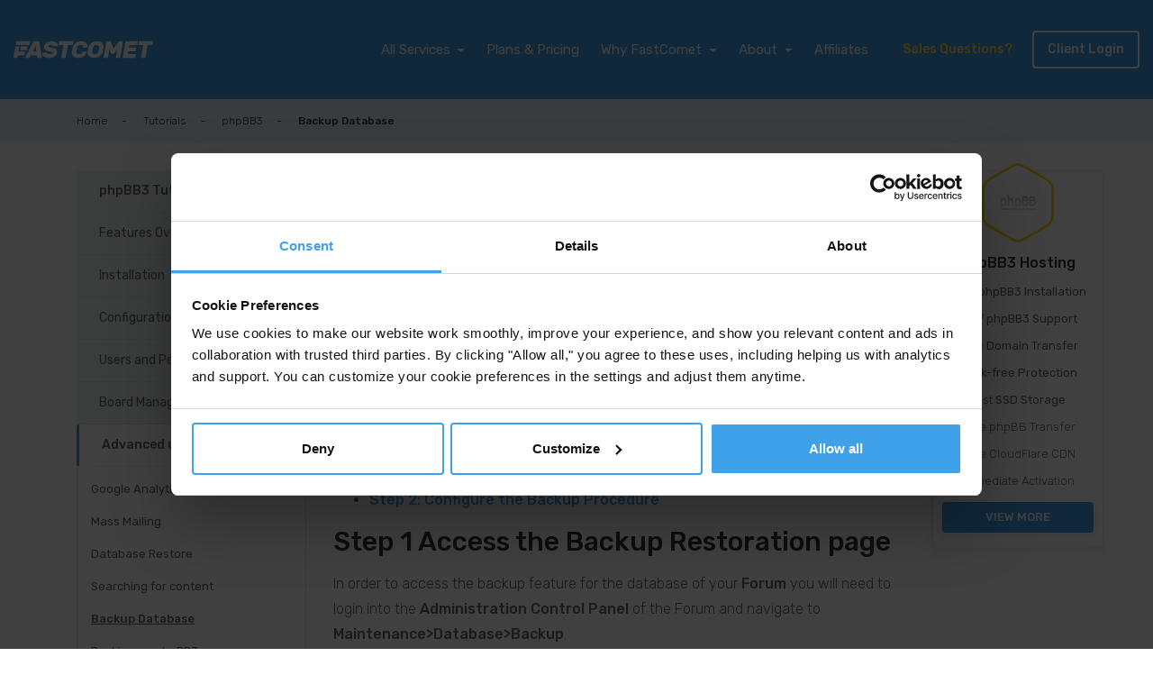

--- FILE ---
content_type: text/html; charset=UTF-8
request_url: https://www.fastcomet.com/tutorials/phpbb3/backup-database
body_size: 37956
content:
<!DOCTYPE html>
<html lang="en">
<head>
    <meta charset="utf-8">
    <meta http-equiv="X-UA-Compatible" content="IE=edge">
    <meta name="viewport" content="width=device-width, initial-scale=1, viewport-fit=cover, user-scalable=no, minimum-scale=1.0, maximum-scale=1.0">

    
    <title>How to Backup Database • phpBB3 Tutorial - FastComet</title>
<meta name="description" content="Backing up the database of your phpBB3 Forum on a daily or weekly basis is something you should consider. Follow our tutorial and learn how to backup your database.">
<meta name="robots" content="index, follow">
<link rel="canonical" href="https://www.fastcomet.com/tutorials/phpbb3/backup-database">

    <meta property="og:image" content="https://www.fastcomet.com/storage/upload/images/featured-images/general/fastcomet_fm_generaltutorial.png">
        <meta property="og:image:alt" content="FastComet Tutorials">
        <meta property="og:title" content="How to Backup Database • phpBB3 Tutorial - FastComet">
        <meta property="og:description" content="Backing up the database of your phpBB3 Forum on a daily or weekly basis is something you should consider. Follow our tutorial and learn how to backup your database.">
        <meta property="og:type" content="article">
        <meta property="og:url" content="https://www.fastcomet.com/tutorials/phpbb3/backup-database">
        <meta property="og:site_name" content="FastComet">
                    <meta property="article:section" content="Article Section">
                    <meta property="article:published_time" content="2014-05-13T00:23:07+0000">
                    <meta property="article:modified_time" content="2016-01-06T15:55:51+0000">
                
<meta name="twitter:card" content="summary_large_image">
<meta name="twitter:site" content="@FastCometCloud">
<meta name="twitter:image" content="https://www.fastcomet.com/storage/upload/images/featured-images/general/fastcomet_fm_generaltutorial.png">
<meta name="twitter:image:alt" content="FastComet Tutorials">
<meta name="twitter:title" content="How to Backup Database • phpBB3 Tutorial - FastComet">
<meta name="twitter:description" content="Backing up the database of your phpBB3 Forum on a daily or weekly basis is something you should consider. Follow our tutorial and learn how to backup your database.">

<script type="application/ld+json">{"@context":"https:\/\/schema.org","@type":"BreadcrumbList","itemListElement":[{"@type":"ListItem","position":1,"name":"FastComet","item":"https:\/\/www.fastcomet.com"},{"@type":"ListItem","position":2,"name":"Tutorials","item":"https:\/\/www.fastcomet.com\/tutorials"},{"@type":"ListItem","position":3,"name":"phpBB3","item":"https:\/\/www.fastcomet.com\/tutorials\/phpbb3"},{"@type":"ListItem","position":4,"name":"Backup Database","item":"https:\/\/www.fastcomet.com\/tutorials\/phpbb3\/backup-database"}]}</script>
    <link rel="apple-touch-icon" sizes="180x180" href="/favicon/apple-touch-icon.png">
<link rel="icon" type="image/png" sizes="32x32" href="/favicon/favicon-32x32.png">
<link rel="icon" type="image/png" sizes="16x16" href="/favicon/favicon-16x16.png">
<link rel="manifest" href="/favicon/site.webmanifest">
<link rel="mask-icon" href="/favicon/safari-pinned-tab.svg" color="#40a1e9">
<meta name="apple-mobile-web-app-title" content="FastComet">
<meta name="application-name" content="FastComet">
<meta name="msapplication-TileColor" content="#40a1e9">
<meta name="theme-color" content="#f7f7f7">
    <link rel="preload" href="/fonts/fastcomet.ttf?61b8968358d5e6da857268ce9a16e06d" as="font" type="font/woff" crossorigin>
    <link rel="preload" href="/fonts/Neutraface2Display-Inline.woff?f42fad441d086ebc22e6eec140672dbe" as="font" type="font/ttf" crossorigin>
    <link rel="preconnect" href="https://embed.upmind.app/upm-widget.js">

        <link rel="preload" href="/fonts/vendor/@fortawesome/fontawesome-free/webfa-solid-900.woff2?b6879d41b0852f01ed5b0216c4c72e11" as="font" type="font/woff2" crossorigin>
        <link rel="preload" href="/fonts/vendor/@fortawesome/fontawesome-free/webfa-brands-400.woff2?878f31251d960bd6266f20ccdc4d738f" as="font" type="font/woff2" crossorigin>
        <link rel="preload" href="/fonts/iJWEBXyIfDnIV7nEnX661E_c5Ig.woff2?ffe2434e4749978d59a66098650c88ce" as="font" type="font/woff2" crossorigin>
        <link rel="preload" href="/fonts/iJWKBXyIfDnIV7nBrXyw023e.woff2?03d4d0264f85346b9b803264adc9d915" as="font" type="font/woff2" crossorigin>
        <link rel="preload" href="/css/main/app.css?id=114fd36482cc04dd940fbfc7f032c87b" as="style">

    <link href="/css/main/app.css?id=114fd36482cc04dd940fbfc7f032c87b" rel="stylesheet">
                        <link href="/css/main/tutorials.css?id=234e2970a5f7be79a33703c0746766c0" rel="stylesheet">
                    
    <script>
    // Google Consent Mode v2 Default Settings
    window.dataLayer = window.dataLayer || [];
    function gtag(){dataLayer.push(arguments);}

    gtag('consent', 'default', {
        'ad_storage': 'denied',
        'analytics_storage': 'denied',
        'ad_personalization': 'denied',
        'ad_user_data': 'denied',
        'functionality_storage': 'denied',
        'personalization_storage': 'denied',
        'security_storage': 'denied',
        'wait_for_update': 500
    });

    // Microsoft UET Consent Mode Default Settings
    window.uetq = window.uetq || [];
    window.uetq.push('consent', 'default', {
        'ad_storage': 'denied',
        'wait_for_update': 500
    });

    // Additional Google Settings
    gtag('set', 'ads_data_redaction', true);
    gtag('set', 'url_passthrough', false);

    !function () {
        try {
            var getCookieValue = (name) => document.cookie.match('(^|;)\\s*' + name + '\\s*=\\s*([^;]+)')?.pop() || '';

            window.addEventListener('CookiebotOnConsentReady', function (e) {
                if (getCookieValue('CookieConsent')) {
                    var split_host = document.location.hostname.split('.');
                    if (['cart', 'www', 'secure', 'checkout', 'clients', 'my', 'app', 'supanel'].includes(split_host[0])) {
                        split_host.shift();
                    }

                    var tldplusone = '.' + split_host.join('.');
                    document.cookie = "CookieConsent=" + getCookieValue('CookieConsent') +
                                    ";max-age=31536000; domain=" + tldplusone +
                                    "; path=/; secure";
                }
            }, false);
        } catch (error) {
            console.warn('An error occurred while handling CookieConsent:', error);
        }
    }();

    ['CookiebotOnAccept', 'CookiebotOnDecline', 'CookiebotOnConsentReady'].forEach(e => {
        window.addEventListener(e, function() {
            if (Cookiebot.changed) {
                document.location.reload();
            }
        });
    });
</script>

<!-- Google Tag Manager -->
<script>(function(w,d,s,l,i){w[l]=w[l]||[];w[l].push({'gtm.start':new Date().getTime(),event:'gtm.js'});var f=d.getElementsByTagName(s)[0],j=d.createElement(s);j.async=true;j.src="https://load.ml42.fastcomet.com/7rn1ozcvyhsl.js?"+i;f.parentNode.insertBefore(j,f);})(window,document,'script','dataLayer','5b00e4=aWQ9R1RNLVc5MjZUUTc%3D&oCm08i=ie');</script>
<!-- End Google Tag Manager -->

<script
    id="Cookiebot"
    src="https://consent.cookiebot.com/uc.js"
    data-cbid="dc36692f-b3e8-4f3f-beed-36bbd3ec5896"
    data-georegions="{'region':'AT','cbid':'37ea5b7a-50e3-479d-8aaf-7c682e644b9a'},
        {'region':'BE','cbid':'37ea5b7a-50e3-479d-8aaf-7c682e644b9a'},
        {'region':'BG','cbid':'37ea5b7a-50e3-479d-8aaf-7c682e644b9a'},
        {'region':'HR','cbid':'37ea5b7a-50e3-479d-8aaf-7c682e644b9a'},
        {'region':'CY','cbid':'37ea5b7a-50e3-479d-8aaf-7c682e644b9a'},
        {'region':'CZ','cbid':'37ea5b7a-50e3-479d-8aaf-7c682e644b9a'},
        {'region':'DK','cbid':'37ea5b7a-50e3-479d-8aaf-7c682e644b9a'},
        {'region':'EE','cbid':'37ea5b7a-50e3-479d-8aaf-7c682e644b9a'},
        {'region':'FI','cbid':'37ea5b7a-50e3-479d-8aaf-7c682e644b9a'},
        {'region':'FR','cbid':'37ea5b7a-50e3-479d-8aaf-7c682e644b9a'},
        {'region':'DE','cbid':'37ea5b7a-50e3-479d-8aaf-7c682e644b9a'},
        {'region':'GR','cbid':'37ea5b7a-50e3-479d-8aaf-7c682e644b9a'},
        {'region':'HU','cbid':'37ea5b7a-50e3-479d-8aaf-7c682e644b9a'},
        {'region':'IS','cbid':'37ea5b7a-50e3-479d-8aaf-7c682e644b9a'},
        {'region':'IE','cbid':'37ea5b7a-50e3-479d-8aaf-7c682e644b9a'},
        {'region':'IT','cbid':'37ea5b7a-50e3-479d-8aaf-7c682e644b9a'},
        {'region':'LV','cbid':'37ea5b7a-50e3-479d-8aaf-7c682e644b9a'},
        {'region':'LI','cbid':'37ea5b7a-50e3-479d-8aaf-7c682e644b9a'},
        {'region':'LT','cbid':'37ea5b7a-50e3-479d-8aaf-7c682e644b9a'},
        {'region':'LU','cbid':'37ea5b7a-50e3-479d-8aaf-7c682e644b9a'},
        {'region':'MT','cbid':'37ea5b7a-50e3-479d-8aaf-7c682e644b9a'},
        {'region':'NL','cbid':'37ea5b7a-50e3-479d-8aaf-7c682e644b9a'},
        {'region':'NO','cbid':'37ea5b7a-50e3-479d-8aaf-7c682e644b9a'},
        {'region':'PL','cbid':'37ea5b7a-50e3-479d-8aaf-7c682e644b9a'},
        {'region':'PT','cbid':'37ea5b7a-50e3-479d-8aaf-7c682e644b9a'},
        {'region':'RO','cbid':'37ea5b7a-50e3-479d-8aaf-7c682e644b9a'},
        {'region':'SK','cbid':'37ea5b7a-50e3-479d-8aaf-7c682e644b9a'},
        {'region':'SI','cbid':'37ea5b7a-50e3-479d-8aaf-7c682e644b9a'},
        {'region':'ES','cbid':'37ea5b7a-50e3-479d-8aaf-7c682e644b9a'},
        {'region':'SE','cbid':'37ea5b7a-50e3-479d-8aaf-7c682e644b9a'},
        {'region':'GB','cbid':'37ea5b7a-50e3-479d-8aaf-7c682e644b9a'},
        {'region':'US-06','cbid':'37ea5b7a-50e3-479d-8aaf-7c682e644b9a'}"
    data-blockingmode="auto"
    type="text/javascript">
</script>
</head>
<body class="">
    <div id="app" class="page-wrapper tutorials-page">
        <div class="page-overlay"></div>
                                        <svg aria-hidden="true" style="position: absolute; width: 0; height: 0; overflow: hidden;" version="1.1" xmlns="http://www.w3.org/2000/svg" xmlns:xlink="http://www.w3.org/1999/xlink">
    <defs>
        <symbol id="icon-rockets" viewBox="0 0 38 32">
            <title>rockets</title>
            <path d="M20.668 5.388l-4.127-4.127c-0.132-0.133-0.315-0.215-0.517-0.215s-0.385 0.082-0.517 0.215l-11.661 11.661c-0.133 0.132-0.215 0.315-0.215 0.517s0.082 0.385 0.215 0.517l4.127 4.127c0.132 0.133 0.315 0.215 0.517 0.215s0.385-0.082 0.517-0.215l11.661-11.661c0.133-0.132 0.215-0.315 0.215-0.517s-0.082-0.385-0.215-0.517l-0-0zM8.489 16.533l-3.133-3.133 10.667-10.588 3.133 3.133z"></path>
            <path d="M21.929 0.713c-0.009-0.39-0.323-0.704-0.712-0.713h-0.001c-0.728 0-4.409-0.047-5.709 1.253l1.034 1.034c0.54-0.54 2.428-0.783 3.916-0.822 0 1.496-0.282 3.375-0.822 3.916l1.034 1.042c1.3-1.3 1.261-4.981 1.261-5.709z"></path>
            <path d="M13.619 19.9v-6.735h-1.457v6.414l-0.305 0.305-2.851-2.835-1.034 1.034 3.368 3.368c0.132 0.133 0.315 0.215 0.517 0.215s0.385-0.082 0.517-0.215l1.034-1.034c0.131-0.132 0.211-0.313 0.211-0.513 0-0.001 0-0.003 0-0.004v0z"></path>
            <path d="M2.349 9.774h6.43v-1.472h-6.751c-0 0-0 0-0.001 0-0.201 0-0.384 0.081-0.516 0.212l0-0-1.034 1.049c-0.133 0.132-0.215 0.315-0.215 0.517s0.082 0.385 0.215 0.517l0 0 3.368 3.36 1.034-1.034-2.851-2.851 0.321-0.298z"></path>
            <path d="M16.533 5.396l2.068 2.068-1.034 1.034-2.068-2.068z"></path>
            <path d="M7.73 10.071l4.127 4.127-1.034 1.034-4.127-4.127z"></path>
            <path d="M5.388 16.54c-0.529-0.53-1.26-0.858-2.068-0.858s-1.539 0.328-2.067 0.858l-0 0c-1.002 1.010-1.253 4.025-1.253 4.605-0.001 0.017-0.002 0.037-0.002 0.057 0 0.402 0.326 0.728 0.728 0.728 0.020 0 0.040-0.001 0.060-0.002l-0.003 0c0.595 0 3.61-0.251 4.613-1.253 0.526-0.529 0.85-1.259 0.85-2.064 0-0.809-0.328-1.541-0.858-2.071v0zM1.566 20.362c0.053-1.040 0.337-2.003 0.801-2.854l-0.017 0.035c0.265-0.265 0.63-0.428 1.034-0.428 0.807 0 1.462 0.655 1.462 1.462 0 0.404-0.164 0.769-0.428 1.034v0c-0.826 0.444-1.803 0.718-2.84 0.752l-0.011 0z"></path>
            <path d="M4.354 16.54l1.034 1.034-1.566 1.566-1.018-1.049z"></path>
            <path d="M17.308 26.628l4.127 4.127c0.132 0.133 0.315 0.215 0.517 0.215s0.385-0.082 0.517-0.215l0-0 11.669-11.685c0.133-0.132 0.215-0.315 0.215-0.517s-0.082-0.385-0.215-0.517l-4.127-4.127c-0.132-0.133-0.315-0.215-0.517-0.215s-0.385 0.082-0.517 0.215l-11.669 11.669c-0.138 0.133-0.223 0.319-0.223 0.525s0.086 0.392 0.223 0.524l0 0zM29.494 15.46l3.133 3.133-10.698 10.596-3.133-3.133z"></path>
            <path d="M16.055 31.279c0.009 0.39 0.323 0.704 0.712 0.713h0.001c0.728 0 4.409 0.047 5.709-1.253l-1.034-1.034c-0.54 0.54-2.428 0.783-3.916 0.822 0-1.496 0.282-3.375 0.822-3.916l-1.042-1.034c-1.3 1.3-1.269 4.965-1.253 5.701z"></path>
            <path d="M24.364 12.1v6.696h1.48v-6.398l0.305-0.305 2.827 2.851 1.034-1.034-3.383-3.36c-0.132-0.133-0.315-0.215-0.517-0.215s-0.385 0.082-0.517 0.215l-1.034 1.034c-0.121 0.13-0.196 0.305-0.196 0.497 0 0.007 0 0.014 0 0.021l-0-0.001z"></path>
            <path d="M35.65 22.226h-6.43v1.465h6.735c0 0 0 0 0.001 0 0.201 0 0.384-0.081 0.516-0.212l1.034-1.034c0.133-0.132 0.215-0.315 0.215-0.517s-0.082-0.385-0.215-0.517l-0-0-3.368-3.399-1.034 1.034 2.851 2.882-0.305 0.305z"></path>
            <path d="M21.443 26.628l-2.068-2.068 1.042-1.065 2.068 2.068z"></path>
            <path d="M30.254 21.929l-4.127-4.127 1.034-1.034 4.127 4.127z"></path>
            <path d="M32.595 15.46c0.529 0.53 1.26 0.858 2.068 0.858s1.539-0.328 2.068-0.857l0-0c1.002-1.002 1.222-4.018 1.253-4.613 0.001-0.017 0.002-0.037 0.002-0.057 0-0.402-0.326-0.728-0.728-0.728-0.020 0-0.040 0.001-0.060 0.002l0.003-0c-0.595 0-3.61 0.251-4.613 1.253-0.528 0.53-0.854 1.261-0.854 2.068 0 0.811 0.33 1.545 0.862 2.075l0 0zM36.448 11.599c-0.053 1.040-0.337 2.003-0.801 2.854l0.017-0.035c-0.265 0.265-0.63 0.428-1.034 0.428-0.807 0-1.462-0.655-1.462-1.462 0-0.404 0.164-0.769 0.428-1.034v0c0.826-0.444 1.803-0.718 2.84-0.752l0.011-0z"></path>
            <path d="M33.629 15.46l-1.034-1.034 1.566-1.566 1.034 1.034z"></path>
            <path d="M33.112 9.022c-0.562-3.631-3.666-6.379-7.411-6.379-0.148 0-0.295 0.004-0.44 0.013l0.020-0.001v-1.566c8.309 0 9.398 7.652 9.398 7.73z"></path>
            <path d="M12.28 31.522c-8.309 0-9.398-7.651-9.398-7.73l1.566-0.204c0.562 3.631 3.666 6.379 7.411 6.379 0.148 0 0.295-0.004 0.44-0.013l-0.020 0.001z"></path>
        </symbol>
        <symbol id="icon-rocket" viewBox="0 0 32 32">
            <title>rocket</title>
            <path d="M30.16 7.863l-6.023-6.023c-0.193-0.194-0.459-0.314-0.754-0.314s-0.562 0.12-0.754 0.314l-17.017 17.017c-0.194 0.193-0.314 0.459-0.314 0.754s0.12 0.562 0.314 0.754l6.023 6.023c0.193 0.194 0.459 0.314 0.754 0.314s0.562-0.12 0.754-0.314l17.017-17.017c0.194-0.193 0.314-0.459 0.314-0.754s-0.12-0.562-0.314-0.754l-0-0zM12.389 24.126l-4.571-4.571 15.566-15.451 4.571 4.571z"></path>
            <path d="M32 1.040c-0.012-0.569-0.471-1.028-1.039-1.040l-0.001-0c-1.063 0-6.434-0.069-8.331 1.829l1.509 1.509c0.789-0.789 3.543-1.143 5.714-1.2 0 2.183-0.411 4.926-1.2 5.714l1.509 1.52c1.897-1.897 1.84-7.269 1.84-8.331z"></path>
            <path d="M19.874 29.040v-9.829h-2.126v9.36l-0.446 0.446-4.16-4.137-1.509 1.509 4.914 4.914c0.193 0.194 0.459 0.314 0.754 0.314s0.562-0.12 0.754-0.314l1.509-1.509c0.191-0.192 0.309-0.457 0.309-0.749 0-0.002 0-0.004 0-0.006v0z"></path>
            <path d="M3.429 14.263h9.383v-2.149h-9.851c-0 0-0.001 0-0.001 0-0.294 0-0.56 0.118-0.754 0.309l0-0-1.509 1.531c-0.194 0.193-0.314 0.459-0.314 0.754s0.12 0.562 0.314 0.754l0 0 4.914 4.903 1.509-1.509-4.16-4.16 0.469-0.434z"></path>
            <path d="M24.126 7.874l3.017 3.017-1.509 1.509-3.017-3.017z"></path>
            <path d="M11.28 14.697l6.023 6.023-1.509 1.509-6.023-6.023z"></path>
            <path d="M7.863 24.137c-0.772-0.773-1.839-1.251-3.017-1.251s-2.245 0.478-3.017 1.251l-0 0c-1.463 1.474-1.829 5.874-1.829 6.72-0.002 0.025-0.003 0.054-0.003 0.083 0 0.587 0.476 1.063 1.063 1.063 0.029 0 0.058-0.001 0.087-0.003l-0.004 0c0.869 0 5.269-0.366 6.731-1.829 0.767-0.772 1.241-1.837 1.241-3.011 0-1.181-0.479-2.249-1.252-3.023l-0-0zM2.286 29.714c0.078-1.518 0.492-2.924 1.168-4.165l-0.025 0.051c0.386-0.386 0.919-0.625 1.509-0.625 1.178 0 2.133 0.955 2.133 2.133 0 0.589-0.239 1.122-0.625 1.509v0c-1.206 0.647-2.631 1.047-4.145 1.097l-0.015 0z"></path>
            <path d="M6.354 24.137l1.509 1.509-2.286 2.286-1.486-1.531z"></path>
        </symbol>
        <symbol id="icon-cloud-transfer" viewBox="0 0 29 32">
            <title>cloud-transfer</title>
            <path opacity="0.5" d="M29.333 11.556c-0.030-2.185-1.674-3.976-3.792-4.238l-0.021-0.002c-0.518-2.688-2.851-4.69-5.652-4.69-1.007 0-1.954 0.259-2.777 0.714l0.030-0.015c-1.333-1.969-3.56-3.246-6.084-3.246-3.676 0-6.719 2.708-7.244 6.237l-0.005 0.040c-2.149 0.43-3.751 2.285-3.787 4.521l-0 0.004c0.11 2.48 2.148 4.448 4.645 4.448 0.067 0 0.134-0.001 0.2-0.004l-0.010 0h2.898c-1.44 1.156-2.898 4.444-2.898 7.040-0.001 0.048-0.001 0.105-0.001 0.162 0 5.233 4.242 9.476 9.476 9.476 0.069 0 0.138-0.001 0.207-0.002l-0.010 0c0.064 0.002 0.139 0.002 0.215 0.002 5.338 0 9.678-4.278 9.776-9.593l0-0.009c0.001-0.050 0.002-0.11 0.002-0.169 0-2.534-0.981-4.84-2.584-6.557l0.005 0.006h3.556c2.14-0.032 3.863-1.775 3.863-3.92 0-0.072-0.002-0.144-0.006-0.215l0 0.010zM11.6 12.8c-1.11 0.394-2.071 0.936-2.917 1.615l0.019-0.015h-3.867c-0.038 0.001-0.084 0.002-0.129 0.002-2.002 0-3.637-1.572-3.737-3.549l-0-0.009c0.079-1.995 1.715-3.582 3.722-3.582 0.010 0 0.021 0 0.031 0h-0.002c0.674 0 1.306 0.182 1.849 0.498l-0.018-0.009 0.524-0.889c-0.65-0.385-1.429-0.62-2.261-0.64l-0.006-0c0.532-2.967 3.093-5.19 6.173-5.19 2.188 0 4.113 1.121 5.234 2.82l0.015 0.023c-0.36 0.295-0.675 0.622-0.95 0.981l-0.010 0.014 0.836 0.622c0.869-1.146 2.231-1.878 3.764-1.878 2.228 0 4.094 1.546 4.585 3.624l0.006 0.032c-2.008 0.359-3.512 2.093-3.512 4.177 0 0.038 0 0.075 0.001 0.113l-0-0.006h0.969c0.014-1.758 1.42-3.182 3.169-3.227l0.004-0c1.774 0.042 3.204 1.457 3.271 3.22l0 0.006c0.004 0.056 0.006 0.122 0.006 0.189 0 1.626-1.287 2.951-2.898 3.011l-0.006 0h-4.516c-0.926-0.662-1.996-1.206-3.144-1.577l-0.083-0.023-0.969-0.32c-0.62-0.18-1.342-0.306-2.085-0.354l-0.030-0.002c-0.010-0-0.023-0-0.035-0-0.721 0-1.424 0.078-2.101 0.225l0.065-0.012zM12.551 17.636v0c0.401 0.008 0.743 0.256 0.887 0.607l0.002 0.007 0.56 1.387c0.045 0.108 0.071 0.233 0.071 0.364 0 0 0 0 0 0v0c0 0.004 0 0.008 0 0.012 0 0.455-0.31 0.837-0.731 0.946l-0.007 0.002-1.12 0.187c-0.675 0.088-1.239 0.496-1.541 1.065l-0.005 0.011c-0.335 0.656-1.004 1.098-1.777 1.102h-0.232c-0.002 0-0.004 0-0.005 0-0.454 0-0.879-0.126-1.241-0.344l0.011 0.006-1.644-0.969c0.067-2.063 0.839-3.933 2.081-5.39l-0.010 0.012 1.858 0.738c0.399 0.163 0.863 0.258 1.348 0.258 0.004 0 0.008 0 0.013-0h0.533zM17.724 14.080c1.681 0.63 3.078 1.692 4.099 3.052l0.017 0.023-0.996 1.653c-0.177 0.289-0.459 0.498-0.791 0.576l-0.009 0.002c-0.978 0.321-1.672 1.226-1.672 2.294 0 0.028 0 0.056 0.001 0.084l-0-0.004v0.32c-0.032 0.355-0.197 0.666-0.443 0.888l-0.001 0.001c-0.332 0.391-0.534 0.901-0.534 1.459 0 0.075 0.004 0.149 0.011 0.222l-0.001-0.009v0.32c-0.004 0.048-0.006 0.104-0.006 0.16 0 0.723 0.35 1.364 0.889 1.765l0.006 0.004 0.311 0.204c0.211 0.14 0.373 0.337 0.468 0.569l0.003 0.008 0.729 1.778c-0.236 0.172-0.509 0.348-0.791 0.51l-0.045 0.024-0.551-0.551c-0.239-0.232-0.54-0.4-0.876-0.478l-0.012-0.002-0.729-0.178c-0.391-0.156-0.669-0.518-0.702-0.947l-0-0.004v-2.542c0.009-0.066 0.014-0.143 0.014-0.221 0-0.982-0.796-1.778-1.778-1.778-0.69 0-1.288 0.393-1.582 0.967l-0.005 0.010-1.324 2.311c-0.142 0.249-0.516 0.631-0.8 0.631h-0.649c-0.068-0.012-0.147-0.018-0.227-0.018-0.481 0-0.906 0.237-1.165 0.6l-0.003 0.004-0.382 0.578c-1.296-1.346-2.165-3.11-2.387-5.071l-0.004-0.040 1.076 0.64c0.506 0.307 1.118 0.489 1.773 0.489 0.002 0 0.004 0 0.005 0h0.231c0.006 0 0.012 0 0.019 0 1.183 0 2.209-0.676 2.711-1.663l0.008-0.017c0.143-0.275 0.404-0.472 0.714-0.524l0.006-0.001 1.12-0.187c0.966-0.158 1.693-0.986 1.693-1.984 0-0.272-0.054-0.531-0.152-0.767l0.005 0.013-0.56-1.387c-0.174-0.704-0.8-1.218-1.547-1.218-0.009 0-0.019 0-0.028 0l0.001-0c-0.273-0.026-0.59-0.041-0.911-0.041s-0.638 0.015-0.951 0.044l0.040-0.003c-0.349-0-0.682-0.069-0.986-0.193l0.017 0.006-1.467-0.578c0.837-0.748 1.823-1.351 2.905-1.757l1.033-0.341c0.575-0.18 1.238-0.295 1.924-0.32l0.013-0c0.813 0.025 1.588 0.14 2.33 0.336l-0.072-0.016zM8.978 29.084l0.489-0.72c0.151-0.222 0.267-0.196 0.533-0.196h0.667c0.729-0.062 1.351-0.474 1.701-1.065l0.006-0.010 1.324-2.311c0.141-0.241 0.398-0.4 0.693-0.4 0 0 0 0 0.001 0h-0c0.443 0.055 0.782 0.429 0.782 0.882 0 0.002 0 0.005-0 0.007v-0 2.88c0.015 0.823 0.617 1.5 1.403 1.634l0.010 0.001 0.729 0.178c0.146 0.035 0.273 0.107 0.374 0.205l0.293 0.293c-0.969 0.362-2.089 0.571-3.258 0.571-0.067 0-0.134-0.001-0.201-0.002l0.010 0c-0.048 0.001-0.104 0.002-0.16 0.002-2.058 0-3.944-0.736-5.409-1.959l0.013 0.011zM20.64 28.782l-0.604-1.502c-0.186-0.443-0.493-0.804-0.88-1.052l-0.009-0.005-0.311-0.204c-0.3-0.226-0.492-0.582-0.492-0.982 0-0.030 0.001-0.059 0.003-0.088l-0 0.004v-0.32c-0.001-0.019-0.002-0.041-0.002-0.063 0-0.33 0.122-0.632 0.323-0.863l-0.001 0.002c0.417-0.411 0.676-0.983 0.676-1.614 0-0.001 0-0.002 0-0.004v0-0.48c0.006-0.591 0.417-1.085 0.969-1.216l0.009-0.002c0.607-0.149 1.107-0.525 1.417-1.030l0.006-0.010 0.729-1.209c0.669 1.233 1.063 2.699 1.067 4.257v0.001c-0.008 2.542-1.123 4.822-2.889 6.383l-0.009 0.008z"></path>
            <path d="M11.467 12.676v-2.56l-1.458 1.698-0.8-0.667 2.667-3.271 3.013 3.271-0.8 0.667-1.644-1.698v8.96h-0.978v-6.4zM17.591 12.996v-4.16h-0.969v8.942l-1.716-2.178-0.8 0.667 3.013 3.556 3.013-3.556-0.8-0.667-1.778 2.178v-4.8z"></path>
        </symbol>
        <symbol id="icon-server" viewBox="0 0 34 32">
            <title>server</title>
            <path opacity="0.5" d="M32.898 8.002c0.365 0 0.889-0.276 0.889-0.64v-6.749c0.001-0.011 0.001-0.023 0.001-0.036 0-0.319-0.259-0.578-0.578-0.578-0.010 0-0.020 0-0.029 0.001l0.001-0h-32.569c-0.011-0.001-0.024-0.001-0.037-0.001-0.319 0-0.578 0.259-0.578 0.578 0 0.013 0 0.026 0.001 0.038l-0-0.002v6.74c0 0.373 0.525 0.649 0.889 0.649h1.778v3.557h-1.778c-0.365 0-0.889 0.213-0.889 0.587v7.727c0 0.365 0.525 0.587 0.889 0.587h1.778v3.557h-1.778c-0.491 0-0.889 0.398-0.889 0.889v0 6.224c0 0.889 0.24 0.889 0.605 0.889h32.578c0.009 0 0.019 0.001 0.029 0.001 0.319 0 0.578-0.259 0.578-0.578 0-0.019-0.001-0.038-0.003-0.056l0 0.002v-6.74c0-0.365-0.525-0.64-0.889-0.64h-1.778v-3.557h1.778c0.452-0.086 0.803-0.437 0.888-0.882l0.001-0.007v-7.113c0.005-0.035 0.009-0.075 0.009-0.115 0-0.432-0.35-0.782-0.782-0.782-0.041 0-0.081 0.003-0.12 0.009l0.004-0.001h-1.778v-3.557zM0.889 0.889h32.009v6.224h-32.009zM32.898 31.12h-32.009v-6.224h32.009zM30.231 24.007h-26.674v-3.557h26.674zM32.898 19.561h-32.009v-7.113h32.009zM30.231 11.559h-26.674v-3.557h26.674z"></path>
            <path opacity="0.5" d="M2.667 2.667h1.111v1.778h-1.111z"></path>
            <path opacity="0.5" d="M23.118 26.674h1.689v1.005h-1.689z"></path>
            <path opacity="0.5" d="M23.118 28.337h1.689v1.005h-1.689z"></path>
            <path opacity="0.5" d="M26.514 26.674h1.049v2.667h-1.049z"></path>
            <path opacity="0.5" d="M29.217 26.674h1.014v2.667h-1.014z"></path>
            <path opacity="0.5" d="M5.264 2.667h1.111v1.778h-1.111z"></path>
            <path opacity="0.5" d="M7.86 2.667h1.111v1.778h-1.111z"></path>
            <path opacity="0.5" d="M10.465 2.667h1.094v1.778h-1.094z"></path>
            <path d="M23.118 14.226h8.002v0.889h-8.002z"></path>
            <path d="M23.118 16.894h8.002v0.889h-8.002z"></path>
            <path d="M19.73 14.226h1.894v0.889h-1.894z"></path>
            <path d="M19.73 16.894h1.894v0.889h-1.894z"></path>
            <path d="M15.942 14.226h1.894v0.889h-1.894z"></path>
            <path d="M15.942 16.894h1.894v0.889h-1.894z"></path>
            <path d="M12.155 14.226h1.894v0.889h-1.894z"></path>
            <path d="M12.155 16.894h1.894v0.889h-1.894z"></path>
            <path d="M2.667 14.226h8.002v0.889h-8.002z"></path>
            <path d="M2.667 16.894h8.002v0.889h-8.002z"></path>
        </symbol>
        <symbol id="icon-phone" viewBox="0 0 32 32">
            <title>phone</title>
            <path d="M30.544 23.020l-3.905-3.973c-0.592-0.672-1.449-1.099-2.405-1.116l-0.003-0c-0.976 0.019-1.849 0.444-2.46 1.113l-0.002 0.003-2.259 2.259-0.544-0.286c-0.281-0.131-0.513-0.258-0.736-0.398l0.029 0.017c-2.266-1.52-4.198-3.322-5.809-5.387l-0.041-0.055c-0.723-0.856-1.354-1.826-1.856-2.871l-0.035-0.082c0.571-0.544 1.116-1.102 1.646-1.646 0.204-0.19 0.395-0.408 0.599-0.599 0.69-0.609 1.123-1.495 1.123-2.483s-0.433-1.874-1.12-2.48l-0.004-0.003-1.946-1.973-0.667-0.68c-0.422-0.449-0.871-0.898-1.361-1.361-0.599-0.615-1.429-1.002-2.35-1.020l-0.003-0c-0.95 0.021-1.804 0.418-2.421 1.047l-0.001 0.001-2.435 2.476c-0.87 0.845-1.449 1.984-1.576 3.257l-0.002 0.022c-0.008 0.174-0.013 0.377-0.013 0.582 0 1.752 0.35 3.423 0.983 4.946l-0.031-0.085c1.363 3.514 3.201 6.542 5.476 9.183l-0.034-0.041c3.023 3.647 6.734 6.61 10.948 8.715l0.195 0.088c1.82 0.959 3.945 1.621 6.196 1.857l0.076 0.007h0.449c0.027 0 0.058 0.001 0.090 0.001 1.583 0 3.006-0.687 3.988-1.778l0.004-0.005c0.401-0.495 0.806-0.938 1.235-1.358l0.003-0.003c0.313-0.299 0.626-0.599 0.925-0.925 0.647-0.63 1.055-1.504 1.075-2.473l0-0.004c0-0.013 0-0.028 0-0.043 0-0.957-0.39-1.822-1.020-2.446l-0-0zM29.184 26.612c-0.286 0.313-0.571 0.585-0.871 0.884-0.479 0.449-0.923 0.915-1.34 1.404l-0.020 0.024c-0.628 0.705-1.539 1.147-2.553 1.147-0.059 0-0.118-0.002-0.176-0.004l0.008 0h-0.327c-2.062-0.219-3.942-0.813-5.634-1.714l0.083 0.040c-4.158-2.058-7.657-4.848-10.461-8.233l-0.042-0.052c-2.11-2.45-3.843-5.302-5.060-8.413l-0.069-0.2c-0.506-1.18-0.801-2.553-0.801-3.996 0-0.174 0.004-0.347 0.013-0.518l-0.001 0.024c0.063-0.835 0.425-1.575 0.979-2.122l0-0 2.422-2.449c0.277-0.29 0.659-0.478 1.084-0.503l0.004-0c0.413 0.027 0.777 0.215 1.033 0.502l0.001 0.001c0.435 0.408 0.844 0.83 1.279 1.361l0.68 0.694 1.986 1.905c0.348 0.25 0.572 0.653 0.572 1.109s-0.224 0.859-0.568 1.106l-0.004 0.003c-0.204 0.204-0.395 0.408-0.612 0.612-0.585 0.626-1.156 1.197-1.782 1.755v0c-0.295 0.274-0.48 0.665-0.48 1.098 0 0.192 0.036 0.376 0.102 0.545l-0.004-0.010c0.604 1.477 1.363 2.752 2.282 3.894l-0.023-0.030c1.787 2.26 3.876 4.181 6.228 5.735l0.099 0.061c0.237 0.15 0.522 0.309 0.816 0.452l0.054 0.024c0.277 0.125 0.509 0.253 0.73 0.395l-0.023-0.014h0.082c0.205 0.11 0.448 0.175 0.707 0.177h0.001c0.433-0.013 0.818-0.204 1.087-0.502l0.001-0.001 2.463-2.395c0.266-0.303 0.645-0.502 1.070-0.53l0.005-0c0.412 0.024 0.773 0.219 1.018 0.515l0.002 0.002 3.918 3.959c0.377 0.246 0.622 0.666 0.622 1.143 0 0.46-0.228 0.866-0.577 1.113l-0.004 0.003z"></path>
        </symbol>
        <symbol id="icon-rating-star" viewBox="0 0 30 30">
            <title>rating-star</title>
            <path d="M26,0H4A4,4,0,0,0,0,4V26a4,4,0,0,0,4,4H26a4,4,0,0,0,4-4V4A4,4,0,0,0,26,0ZM20.1,22.5,15,19.33,9.9,22.5l1.43-5.84L6.75,12.77l6-.45L15,6.75l2.27,5.57,6,.45-4.58,3.89Z" transform="translate(0)" fill="#51b27e" fill-rule="evenodd"/>
        </symbol>
        <symbol id="icon-wordpress" xmlns="http://www.w3.org/2000/svg" viewBox="0 0 153.74 153.74">
            <title>wordpress</title>
            <path d="M129.87,23.87A75,75,0,0,0,20.13,126.13q1.8,1.94,3.74,3.74A75,75,0,0,0,133.61,27.61Q131.81,25.68,129.87,23.87Z" fill="#f86175"/>
            <path d="M76.87,10.66a66.21,66.21,0,1,0,66.21,66.21A66.21,66.21,0,0,0,76.87,10.66Zm0,10.81a55.21,55.21,0,0,1,38,15.11H114a10.6,10.6,0,0,0-10.6,10.6c0,5.86,17.11,14,7.7,40.27l-7.18,20.42L84,51.53h8V46.16H57.8v5.37h7.72L74.17,76,63,107.87,43.07,51.53h7.31V46.16H30.76A55.35,55.35,0,0,1,76.87,21.47Zm-55.4,55.4a55.21,55.21,0,0,1,4.4-21.73l25,70.68A55.39,55.39,0,0,1,21.47,76.87Zm55.4,55.4a55.34,55.34,0,0,1-17.09-2.69L77,84l16.21,45.81A55.3,55.3,0,0,1,76.87,132.27Zm26-6.49L122,72.37a49.61,49.61,0,0,0,1.83-5.23l.84-2.39h-.22a39.08,39.08,0,0,0,.66-15.18,55.42,55.42,0,0,1-21,75.52Z" fill="#fff"/>
        </symbol>
        <symbol id="icon-pin" xmlns="http://www.w3.org/2000/svg" viewBox="0 0 20.01 26.01">
            <title>pin</title>
            <path d="M9.83,26S0,14.36,0,9.5C0,4.25,4.64,0,9.94,0S20,4.25,20,9.5C20,14.53,9.83,26,9.83,26ZM10,4.34a3.9,3.9,0,1,0,3.9,3.9A3.9,3.9,0,0,0,10,4.34Z" fill="#e5e5e5" fill-rule="evenodd"/>
        </symbol>
        <symbol id="icon-book-open" xmlns="http://www.w3.org/2000/svg" viewBox="0 0 25 19">
            <title>Read More</title>
            <g>
                <path d="M3.82,0h0a.89.89,0,0,0-.89.89V14.23a.9.9,0,0,0,.9.89c2.08,0,5.57.44,8,2.94V4.1a.85.85,0,0,0-.12-.45C9.71.49,5.91,0,3.82,0Z"></path>
                <path d="M22.07,14.23V.89A.89.89,0,0,0,21.18,0h0c-2.09,0-5.88.49-7.86,3.65a.85.85,0,0,0-.12.45v14c2.41-2.51,5.9-2.94,8-2.94A.9.9,0,0,0,22.07,14.23Z"></path>
                <path d="M24.11,3.08h-.65V14.23a2.28,2.28,0,0,1-2.28,2.27,10,10,0,0,0-6.74,2.29,21.64,21.64,0,0,1,9.47.18.9.9,0,0,0,.76-.17.88.88,0,0,0,.34-.7V4A.89.89,0,0,0,24.11,3.08Z"></path>
                <path d="M.34,18.8a.9.9,0,0,0,.76.17,21.65,21.65,0,0,1,9.47-.18,10,10,0,0,0-6.74-2.29,2.28,2.28,0,0,1-2.28-2.27V3.08H.89A.89.89,0,0,0,0,4"></path>
              </g>
        </symbol>
        <symbol id="icon-play" viewBox="0 0 20.03 20.03">
            <title>Watch Video</title>
            <path d="M10,0A10,10,0,1,0,20,10,10,10,0,0,0,10,0Zm3.46,10.53-5,3.13a.63.63,0,0,1-1-.53V6.88a.63.63,0,0,1,1-.53l5,3.13a.63.63,0,0,1,0,1.06Z"></path>
        </symbol>
        <symbol id="icon-plus-circle" viewBox="0 0 21.08 21.08">
            <circle cx="10.54" cy="10.54" r="9.54" style="fill: none;stroke-miterlimit: 10;stroke-width: 2px"></circle>
            <rect x="9.54" y="6.54" width="2" height="8"></rect>
            <rect x="6.54" y="9.54" width="8" height="2"></rect>
        </symbol>
        <symbol id="icon-minus-circle" viewBox="0 0 21.08 21.08">
            <circle cx="10.54" cy="10.54" r="9.54" style="fill: none;stroke-miterlimit: 10;stroke-width: 2px"></circle>
            <rect x="6.54" y="9.54" width="8" height="2"></rect>
        </symbol>
        <symbol id="icon-quotes" viewBox="0 0 20 12.44">
            <path d="M20,.81a1.77,1.77,0,0,1-.37,1l-5.33,9a3.73,3.73,0,0,1-.93,1.19,2.07,2.07,0,0,1-1.3.37H10.81a.79.79,0,0,1-.89-.89l.15-.67L13.41,2q.74-2,2.22-2H19Q20,0,20,.81Zm-9.93,0a1.77,1.77,0,0,1-.37,1l-5.33,9a3.73,3.73,0,0,1-.93,1.19,2.07,2.07,0,0,1-1.3.37H.89A.79.79,0,0,1,0,11.56l.15-.67L3.48,2Q4.22,0,5.7,0H9Q10.08,0,10.07.81Z"></path>
        </symbol>
        <symbol id="icon-hexagon" viewBox="0 0 80 87.73">
            <path d="M1.5,29.08c.1-4.62,2.29-8.17,6.27-10.81L33.58,3.32a12.29,12.29,0,0,1,12.81,0L72.16,18.19c4.39,3.09,6.41,6.74,6.33,10.89V58.65c-.32,4.86-2.29,8.56-6.27,10.81l-26,14.94a11.88,11.88,0,0,1-12.37.12l-26-15A12.81,12.81,0,0,1,1.5,58.65Z" style="fill: #fff;stroke: #fad700;stroke-miterlimit: 10;stroke-width: 2.5665927385320075px"/>
        </symbol>
        <symbol id="icon-web-hosting" viewBox="0 0 32.1 31.02">
            <path d="M5.6 3.2A2.4 2.4 0 1 0 8 5.6a2.4 2.4 0 0 0-2.4-2.4zm0 3.73A1.33 1.33 0 1 1 6.93 5.6 1.33 1.33 0 0 1 5.6 6.93z" />
            <circle cx="26.67" cy="4.8" r=".53" />
            <circle cx="24.53" cy="4.8" r=".53" />
            <circle cx="27.73" cy="6.4" r=".53" />
            <circle cx="25.6" cy="6.4" r=".53" />
            <circle cx="22.4" cy="4.8" r=".53" />
            <circle cx="23.47" cy="6.4" r=".53" />
            <circle cx="20.27" cy="4.8" r=".53" />
            <circle cx="21.33" cy="6.4" r=".53" />
            <circle cx="18.13" cy="4.8" r=".53" />
            <circle cx="19.2" cy="6.4" r=".53" />
            <path d="M17.6 28.27a1.6 1.6 0 1 1-1.6-1.6 1.6 1.6 0 0 1 1.6 1.6zM32 18.88v-6.29a2.44 2.44 0 0 0-.95-1.92A2.44 2.44 0 0 0 32 8.74V2.46A2.46 2.46 0 0 0 29.54 0H2.46A2.46 2.46 0 0 0 0 2.46v6.28a2.44 2.44 0 0 0 .95 1.92A2.44 2.44 0 0 0 0 12.59v6.28a2.46 2.46 0 0 0 2.46 2.46h13v4.32a2.67 2.67 0 0 0-2.08 2.08H.53a.53.53 0 0 0 0 1.07h12.86a2.67 2.67 0 0 0 5.23 0h.56a.53.53 0 1 0 0-1.07h-.56a2.67 2.67 0 0 0-2.08-2.08v-4.32H19s.52-.14.52-.53-.54-.54-.54-.54H2.46a1.39 1.39 0 0 1-1.39-1.39v-6.28a1.39 1.39 0 0 1 1.39-1.39h27.08a1.39 1.39 0 0 1 1.39 1.39v6.28a.58.58 0 0 0 .53.5.61.61 0 0 0 .54-.49zM2.46 10.13a1.39 1.39 0 0 1-1.39-1.39V2.46a1.39 1.39 0 0 1 1.39-1.39h27.08a1.39 1.39 0 0 1 1.39 1.39v6.28a1.39 1.39 0 0 1-1.39 1.39z" opacity=".5" />
            <path d="M5.6 18.13a2.4 2.4 0 1 0-2.4-2.4 2.4 2.4 0 0 0 2.4 2.4zm0-3.73a1.33 1.33 0 1 1-1.33 1.33A1.33 1.33 0 0 1 5.6 14.4z" />
            <circle cx="26.67" cy="14.93" r=".53" />
            <circle cx="24.53" cy="14.93" r=".53" />
            <circle cx="27.73" cy="16.53" r=".53" />
            <circle cx="25.6" cy="16.53" r=".53" />
            <circle cx="22.4" cy="14.93" r=".53" />
            <circle cx="23.47" cy="16.53" r=".53" />
            <circle cx="20.27" cy="14.93" r=".53" />
            <circle cx="21.33" cy="16.53" r=".53" />
            <circle cx="18.13" cy="14.93" r=".53" />
            <circle cx="19.2" cy="16.53" r=".53" />
            <path d="M30.2 19.93a6.49 6.49 0 1 0 1.9 4.6 6.45 6.45 0 0 0-1.9-4.6zm1.32 4.3H29a11.29 11.29 0 0 0-.41-2.83 6.45 6.45 0 0 0 1.34-.92 5.9 5.9 0 0 1 1.59 3.75zm-5.62.58h2.52a10.67 10.67 0 0 1-.37 2.6 6.56 6.56 0 0 0-2.15-.47zm3.61-4.74a5.92 5.92 0 0 1-1.1.77 6.76 6.76 0 0 0-.34-.8 4.68 4.68 0 0 0-.85-1.22 5.89 5.89 0 0 1 2.3 1.25zm-3.62-1.37a2.75 2.75 0 0 1 1.64 1.61 6.63 6.63 0 0 1 .33.79 6 6 0 0 1-2 .44zm2.15 3a10.67 10.67 0 0 1 .36 2.58h-2.51v-2.16a6.57 6.57 0 0 0 2.11-.47zm-2.74 2.58h-2.51a10.67 10.67 0 0 1 .36-2.58 6.45 6.45 0 0 0 2.15.47v2.11zm0-5.53v2.84a5.94 5.94 0 0 1-2-.44 6.66 6.66 0 0 1 .33-.79 2.75 2.75 0 0 1 1.64-1.61zm-1.3.08a4.72 4.72 0 0 0-.85 1.17 7.8 7.8 0 0 0-.34.8 6 6 0 0 1-1.1-.77 5.89 5.89 0 0 1 2.29-1.2zm-2.72 1.66a6.54 6.54 0 0 0 1.34.92 11.18 11.18 0 0 0-.41 2.83h-2.52a5.9 5.9 0 0 1 1.59-3.75zm-1.59 4.33h2.52a11.26 11.26 0 0 0 .42 2.84 6.4 6.4 0 0 0-1.33.92 5.89 5.89 0 0 1-1.6-3.76zm2 4.17a5.93 5.93 0 0 1 1.1-.76 7.18 7.18 0 0 0 .34.78 4.74 4.74 0 0 0 .87 1.21A5.92 5.92 0 0 1 21.72 29zm3.6 1.37a2.75 2.75 0 0 1-1.64-1.61 6.82 6.82 0 0 1-.33-.77 5.85 5.85 0 0 1 2-.44zm-2.15-2.94a10.68 10.68 0 0 1-.37-2.6h2.52v2.13a6.43 6.43 0 0 0-2.15.47zm2.73 2.94v-2.83a5.92 5.92 0 0 1 2 .44 6.85 6.85 0 0 1-.33.77 2.75 2.75 0 0 1-1.64 1.61zm1.31-.13a4.69 4.69 0 0 0 .88-1.23 7.17 7.17 0 0 0 .34-.78 5.93 5.93 0 0 1 1.1.76 5.85 5.85 0 0 1-2.29 1.24zm2.71-1.64a6.5 6.5 0 0 0-1.33-.92 11.3 11.3 0 0 0 .44-2.85h2.52a5.92 5.92 0 0 1-1.6 3.76zm0 0" />
        </symbol>
        <symbol id="icon-cloud-hosting" viewBox="0 0 31.58 32">
            <path d="M10.67 17.32a1.25 1.25 0 1 0 1.25 1.25 1.25 1.25 0 0 0-1.25-1.25zm0 1.94a.69.69 0 1 1 .69-.69.69.69 0 0 1-.69.69z" />
            <circle cx="21.61" cy="18.15" r=".28" />
            <circle cx="20.5" cy="18.15" r=".28" />
            <circle cx="22.16" cy="18.98" r=".28" />
            <circle cx="21.06" cy="18.98" r=".28" />
            <circle cx="19.39" cy="18.15" r=".28" />
            <circle cx="19.95" cy="18.98" r=".28" />
            <circle cx="18.29" cy="18.15" r=".28" />
            <circle cx="18.84" cy="18.98" r=".28" />
            <circle cx="17.18" cy="18.15" r=".28" />
            <circle cx="17.73" cy="18.98" r=".28" />
            <path d="M24.38 20.2v-3.27a1.28 1.28 0 0 0-1.28-1.28H9a1.28 1.28 0 0 0-1.28 1.28v3.26a1.27 1.27 0 0 0 .49 1 1.27 1.27 0 0 0-.49 1v3.26a1.27 1.27 0 0 0 .49 1 1.27 1.27 0 0 0-.49 1v3.26A1.28 1.28 0 0 0 9 32h14.1a1.28 1.28 0 0 0 1.28-1.28v-3.26a1.27 1.27 0 0 0-.49-1 1.27 1.27 0 0 0 .49-1v-3.27a1.27 1.27 0 0 0-.49-1 1.27 1.27 0 0 0 .49-.99zm-.55 7.26v3.26a.72.72 0 0 1-.72.72H9a.72.72 0 0 1-.72-.72v-3.26a.72.72 0 0 1 .72-.72h14.1a.72.72 0 0 1 .73.72zm0-5.26v3.26a.72.72 0 0 1-.72.72H9a.72.72 0 0 1-.72-.72v-3.27a.72.72 0 0 1 .72-.72h14.1a.72.72 0 0 1 .73.72zM9 20.92a.72.72 0 0 1-.72-.72v-3.27a.72.72 0 0 1 .72-.72h14.1a.72.72 0 0 1 .72.72v3.26a.72.72 0 0 1-.72.72H9z" opacity=".5" />
            <path d="M10.67 25.07a1.25 1.25 0 1 0-1.25-1.25 1.25 1.25 0 0 0 1.25 1.25zm0-1.94a.69.69 0 1 1-.69.69.69.69 0 0 1 .69-.69z" />
            <circle cx="21.61" cy="23.41" r=".28" />
            <circle cx="20.5" cy="23.41" r=".28" />
            <circle cx="22.16" cy="24.24" r=".28" />
            <circle cx="21.06" cy="24.24" r=".28" />
            <circle cx="19.39" cy="23.41" r=".28" />
            <circle cx="19.95" cy="24.24" r=".28" />
            <circle cx="18.29" cy="23.41" r=".28" />
            <circle cx="18.84" cy="24.24" r=".28" />
            <circle cx="17.18" cy="23.41" r=".28" />
            <circle cx="17.73" cy="24.24" r=".28" />
            <path d="M10.67 30.34a1.25 1.25 0 1 0-1.25-1.25 1.25 1.25 0 0 0 1.25 1.25zm0-1.94a.69.69 0 1 1-.69.69.69.69 0 0 1 .69-.69z" />
            <circle cx="21.61" cy="28.68" r=".28" />
            <circle cx="20.5" cy="28.68" r=".28" />
            <circle cx="22.16" cy="29.51" r=".28" />
            <circle cx="21.06" cy="29.51" r=".28" />
            <circle cx="19.39" cy="28.68" r=".28" />
            <circle cx="19.95" cy="29.51" r=".28" />
            <circle cx="18.29" cy="28.68" r=".28" />
            <circle cx="18.84" cy="29.51" r=".28" />
            <circle cx="17.18" cy="28.68" r=".28" />
            <circle cx="17.73" cy="29.51" r=".28" />
            <path d="M26.83 8.52A9 9 0 0 0 17.94 0a9.28 9.28 0 0 0-7.34 3.69l-.12-.05-.31-.14-.17-.07-.32-.1h-.19l-.35-.06L9 3.19a4.64 4.64 0 0 0-.53 0A4.74 4.74 0 0 0 3.68 7.9v.2A7.28 7.28 0 0 0 0 14.29c0 3.71 1.75 6.77 5.48 6.77h.62a.53.53 0 0 0 0-1.06h-.62c-3.15 0-4.43-2.56-4.43-5.71A6.26 6.26 0 0 1 4.44 8.9l.3-.14v-.34V8v-.13a3.66 3.66 0 0 1 4.17-3.62h.12l.42.09h.05a3.67 3.67 0 0 1 .44.17l.11.05a3.64 3.64 0 0 1 .37.21c1 .66 1.8 1 1.8 2.34a.53.53 0 1 0 1.05 0c0-1.45-.77-2-1.8-2.86a8.34 8.34 0 0 1 6.47-3.23 8 8 0 0 1 7.82 7.31 10 10 0 0 0-2.15.07.53.53 0 0 0 .08 1h.08a9.71 9.71 0 0 1 2.47 0 5.4 5.4 0 0 1 4.3 5.26c0 2.91-1 5.28-3.95 5.28H26a.53.53 0 0 0 0 1.05h.57c3.49 0 5-2.84 5-6.33a6.48 6.48 0 0 0-4.74-6.14z" opacity=".5" />
            <g>
                <path d="M15.59 13.6a.47.47 0 1 0 .47-.47.48.48 0 0 0-.47.47zM17.5 12.65a.47.47 0 0 0 .33-.81 2.49 2.49 0 0 0-3.52 0 .47.47 0 0 0 .67.67 1.55 1.55 0 0 1 2.19 0 .47.47 0 0 0 .33.14z" />
                <path d="M18.92 11.22a.47.47 0 0 0 .33-.81 4.51 4.51 0 0 0-6.37 0 .47.47 0 0 0 .67.67 3.57 3.57 0 0 1 5 0 .47.47 0 0 0 .37.14z" />
            </g>
        </symbol>
        <symbol id="icon-dedicated-servers" viewBox="0 0 32 32">
            <path d="M6.4 5.33H2.67a.53.53 0 1 0 0 1.07H6.4a.53.53 0 1 0 0-1.07z" />
            <path d="M30.4 22.93a1.6 1.6 0 0 0 1.6-1.6V4.27a1.6 1.6 0 0 0-1.6-1.6h-7.47V1.6a1.6 1.6 0 0 0-1.6-1.6H10.67a1.6 1.6 0 0 0-1.6 1.6v1.07H1.6A1.6 1.6 0 0 0 0 4.27v17.06a1.6 1.6 0 0 0 1.6 1.6h3.73v5.87H4.27a1.07 1.07 0 0 0-1.07 1.07H.53a.53.53 0 0 0 0 1.07H3.2A1.07 1.07 0 0 0 4.27 32h3.2a1.07 1.07 0 0 0 1.07-1.07h4.8A1.07 1.07 0 0 0 14.4 32h3.2a1.07 1.07 0 0 0 1.07-1.07h4.8A1.07 1.07 0 0 0 24.53 32h3.2a1.07 1.07 0 0 0 1.07-1.07h2.67a.53.53 0 1 0 0-1.07H28.8a1.07 1.07 0 0 0-1.07-1.07h-1.06v-5.86zM22.93 6.4h3.88a.53.53 0 1 0 0-1.07h-3.88v-1.6h7.76a.54.54 0 0 1 .55.53V8h-8.31V6.4zM10 1.55a.55.55 0 0 1 .55-.55h10.9a.55.55 0 0 1 .55.55v4.91H10zm0 5.72h12v16.91a.55.55 0 0 1-.55.55h-10.9a.55.55 0 0 1-.55-.55V7.27zm-9.25-3a.54.54 0 0 1 .55-.53h7.77v1.6h-.56a.53.53 0 1 0 0 1.07h.55V8H.75zm.55 17.6a.54.54 0 0 1-.55-.53V9.07h8.32v12.8zm3 9.07v-1.07h3.2v1.06H4.27zm9.07-1.07H8.53a1.07 1.07 0 0 0-1.06-1.07H6.4v-5.87h2.67V24a1.6 1.6 0 0 0 1.6 1.6h4.8v3.2H14.4a1.07 1.07 0 0 0-1.07 1.07zm1.07 1.07v-1.07h3.2v1.06zm9.07-1.07h-4.8a1.07 1.07 0 0 0-1.11-1.07h-1.07v-3.2h4.8a1.6 1.6 0 0 0 1.6-1.6v-1.07h2.67v5.87h-1.07a1.07 1.07 0 0 0-1.06 1.07zm4.27 0v1.06h-3.2v-1.06h3.2zm-4.8-8V9.07h8.32v12.26a.54.54 0 0 1-.55.53h-7.82z" opacity=".5" />
            <path d="M29.33 5.33h-.53a.53.53 0 0 0 0 1.07h.53a.53.53 0 0 0 0-1.07zM17.6 3.2h-5.87a.53.53 0 1 0 0 1.07h5.87a.53.53 0 0 0 0-1.07zM20.27 3.2h-.53a.53.53 0 0 0 0 1.07h.53a.53.53 0 0 0 0-1.07z" />
            <circle cx="15.44" cy="9.86" r=".36" />
            <circle cx="15.44" cy="11.3" r=".36" />
            <circle cx="16.52" cy="9.14" r=".36" />
            <circle cx="16.52" cy="10.58" r=".36" />
            <circle cx="15.44" cy="12.74" r=".36" />
            <circle cx="16.52" cy="12.02" r=".36" />
            <circle cx="15.44" cy="14.18" r=".36" />
            <circle cx="16.52" cy="13.46" r=".36" />
            <circle cx="15.44" cy="15.62" r=".36" />
            <circle cx="16.52" cy="14.9" r=".36" />
            <path d="M16 19a1.25 1.25 0 1 0 1.25 1.25A1.25 1.25 0 0 0 16 19zm0 2a.69.69 0 1 1 .69-.69.69.69 0 0 1-.69.69zM5.87 16.35a1.25 1.25 0 1 0 1.24 1.25 1.25 1.25 0 0 0-1.24-1.25zm0 1.94a.69.69 0 1 1 .69-.69.69.69 0 0 1-.69.69zM26.13 16.35a1.25 1.25 0 1 0 1.25 1.25 1.25 1.25 0 0 0-1.25-1.25zm0 1.94a.69.69 0 1 1 .69-.69.69.69 0 0 1-.69.69z" />
            <g>
                <circle cx="5.48" cy="10.76" r=".26" />
                <circle cx="5.48" cy="11.8" r=".26" />
                <circle cx="6.26" cy="10.24" r=".26" />
                <circle cx="6.26" cy="11.28" r=".26" />
                <circle cx="5.48" cy="12.84" r=".26" />
                <circle cx="6.26" cy="12.32" r=".26" />
                <circle cx="5.48" cy="13.88" r=".26" />
                <circle cx="6.26" cy="13.36" r=".26" />
                <circle cx="5.48" cy="14.92" r=".26" />
                <circle cx="6.26" cy="14.4" r=".26" />
            </g>
            <g>
                <circle cx="25.86" cy="10.68" r=".26" />
                <circle cx="25.86" cy="11.72" r=".26" />
                <circle cx="26.64" cy="10.16" r=".26" />
                <circle cx="26.64" cy="11.2" r=".26" />
                <circle cx="25.86" cy="12.76" r=".26" />
                <circle cx="26.64" cy="12.24" r=".26" />
                <circle cx="25.86" cy="13.8" r=".26" />
                <circle cx="26.64" cy="13.28" r=".26" />
                <circle cx="25.86" cy="14.84" r=".26" />
                <circle cx="26.64" cy="14.32" r=".26" />
            </g>
        </symbol>
        <symbol id="icon-security" viewBox="0 0 32 29.58">
            <path d="M27.19 8.64a9.13 9.13 0 0 0-9-8.64 9.4 9.4 0 0 0-7.44 3.74l-.12-.05-.32-.14-.19-.07-.32-.1h-.19l-.36-.06h-.17a4.7 4.7 0 0 0-.54 0A4.81 4.81 0 0 0 3.73 8v.2A7.37 7.37 0 0 0 0 14.48c0 3.78 1.78 6.85 5.55 6.85h.63a.53.53 0 1 0 0-1.07h-.63c-3.19 0-4.49-2.59-4.49-5.78A6.34 6.34 0 0 1 4.5 9l.3-.14v-.33-.4V8A3.71 3.71 0 0 1 9 4.3h.12l.42.09h.06a3.72 3.72 0 0 1 .45.17l.11.05a3.69 3.69 0 0 1 .38.21c1 .67 1.82 1.06 1.82 2.37a.53.53 0 0 0 1.07 0c0-1.47-.78-2-1.82-2.9a8.45 8.45 0 0 1 6.55-3.27 8.05 8.05 0 0 1 7.94 7.45 10.16 10.16 0 0 0-2.18.07A.53.53 0 0 0 24 9.6h.08a9.83 9.83 0 0 1 2.5 0 5.47 5.47 0 0 1 4.36 5.33c0 2.95-1 5.35-4 5.35h-.58a.53.53 0 1 0 0 1.07h.58c3.54 0 5.06-2.88 5.06-6.41a6.56 6.56 0 0 0-4.81-6.3z" opacity=".5"/>
            <path d="M21.24 17.35a.39.39 0 0 0-.55 0l-5.13 5.13-2.82-2.81a.39.39 0 0 0-.55.55l3.09 3.09a.39.39 0 0 0 .55 0l5.4-5.4a.39.39 0 0 0 .01-.56z"/>
            <path d="M24.17 13.39l-7.72-2.32a.39.39 0 0 0-.22 0l-7.72 2.32a.39.39 0 0 0-.27.37v8.49c0 3.41 5.2 6.45 8 7.32h.22c2.79-.87 8-3.9 8-7.32v-8.49a.39.39 0 0 0-.29-.37zm-.5 8.86c0 2.71-4.29 5.56-7.33 6.54C13.3 27.81 9 25 9 22.25V14l7.33-2.2 7.34 2.2z"/>
        </symbol>
        <symbol id="icon-speed-rocket" viewBox="0 0 32 32">
            <path d="M32 4.45a4.44 4.44 0 0 0-1.18-3.27C27.68-2 19.42 1.37 12 8.76a10.48 10.48 0 0 0-.75.85L11 9.52C8.85 9 2 10.18 0 18.15a.5.5 0 0 0 .78.53c2.71-2 4.88-2.75 6.77-2.46-.13.24-.26.47-.4.69a.5.5 0 0 0 .07.62l.78.77-1.45 1.46a.5.5 0 0 0 0 .71l4.91 4.9a.5.5 0 0 0 .71 0l1.47-1.47.79.78a.5.5 0 0 0 .62.07l.64-.37c.33 1.9-.46 4.09-2.46 6.82a.5.5 0 0 0 .4.79h.12c8-2 9.15-8.8 8.66-10.93a1.57 1.57 0 0 0-.11-.32 10.58 10.58 0 0 0 .92-.8C28.55 14.61 32 8.53 32 4.45zM8 15.27c-2-.41-4.09.16-6.64 1.78a9.71 9.71 0 0 1 5.32-5.89 8.7 8.7 0 0 1 3.34-.74 4.19 4.19 0 0 1 .53 0zm3.79 9l-4.18-4.15L8.73 19l3.63 3.62.57.57zm8.95 1a9.71 9.71 0 0 1-5.92 5.33c1.62-2.53 2.2-4.67 1.79-6.61l4.84-2.54a8 8 0 0 1-.68 3.84zm-3.42-2.85c-.88.42-1.72.83-2.49 1.27l-6.61-6.6c.36-.61.69-1.28 1-2l2-3.83a10.89 10.89 0 0 1 1.44-1.82c6.83-6.73 14.8-10.2 17.45-7.56A3.49 3.49 0 0 1 31 4.45c0 3.77-3.41 9.71-8.49 14.77a18.5 18.5 0 0 1-5.17 3.21z" opacity=".5"/>
            <path d="M21.36 6.43a3 3 0 0 0 0 4.25 3 3 0 0 0 4.26 0 3 3 0 0 0 0-4.25 3 3 0 0 0-4.26 0zM24.92 10a2 2 0 0 1-2.85 0 2 2 0 0 1 0-2.83 2 2 0 0 1 2.85 0 2 2 0 0 1 0 2.83zM8.23 23.57a.5.5 0 0 0-.71 0l-5 5a.5.5 0 1 0 .71.71l5-5a.5.5 0 0 0 0-.71zM2.86 26a.5.5 0 0 0 .35-.15l3.29-3.28a.5.5 0 0 0-.71-.71l-3.28 3.27a.5.5 0 0 0 .35.85zM9.25 25.29L6 28.57a.5.5 0 1 0 .71.71L10 26a.5.5 0 0 0-.71-.71z"/>
        </symbol>
        <symbol id="icon-support" viewBox="0 0 32 32.07">
            <path d="M26 27.94l-1.2-3.59a3.62 3.62 0 0 0-2.8-2.43l-3.46-.63V21a5.21 5.21 0 0 0 1.54-1.37h1a1.55 1.55 0 0 0 1.55-1.55V11.9a6.73 6.73 0 0 0-13.45 0v3.62a2.07 2.07 0 0 0 1.65 2A5.18 5.18 0 0 0 13.38 21v.27l-3.46.63a3.62 3.62 0 0 0-2.79 2.42l-.21.68-1.76-1.8a.52.52 0 0 1 0-.73l2-2-3.79-3.88-2.31 2.31a3.62 3.62 0 0 0 0 5.12l7 7a3.62 3.62 0 0 0 5.1 0l2.52-2.31-.79-.78zm-4.34-9.83a.52.52 0 0 1-.52.52h-.44a5.14 5.14 0 0 0 .3-1.08 2 2 0 0 0 .62-.24zm-.52-1.7v-1.78a1 1 0 0 1 0 1.78zm-10.35 0a1 1 0 0 1 0-1.78zm0-3.48v.59a2.05 2.05 0 0 0-.52.21V11.9a5.69 5.69 0 1 1 11.38 0v1.84a2 2 0 0 0-.52-.21v-.59h-.52a5.69 5.69 0 0 1-4.05-1.68l-.56-.61-.61.61a5.69 5.69 0 0 1-4.05 1.68zm1 3.62v-2.6A6.71 6.71 0 0 0 16 12.11a6.7 6.7 0 0 0 4.14 1.84v2.61a4.11 4.11 0 0 1-.56 2.07H16v1h2.73a4.13 4.13 0 0 1-6.87-3.1zm5.69 4.93L16 23.07l-1.55-1.55a5.17 5.17 0 0 0 3.1 0zm-9.4 3.18a2.59 2.59 0 0 1 2-1.73l3.62-.66 2.3 2.26 2.24-2.24 3.62.66a2.59 2.59 0 0 1 2 1.73l.74 2.23H13.86l-2-2-2.24 2a.53.53 0 0 1-.73 0l-1.15-1.13zm-4.71-6.61l2.37 2.37-.56.58-2.37-2.38zm9.07 12.23a2.59 2.59 0 0 1-3.66 0l-7-7a2.59 2.59 0 0 1 0-3.66l.28-.28 2.37 2.37a1.55 1.55 0 0 0 0 2.19l3.71 3.71a1.54 1.54 0 0 0 1.1.45 1.52 1.52 0 0 0 1.08-.44L12.74 30zm1.06-1l-2.38-2.38.68-.62 2.37 2.37zM30.45 0h-7.24a1.55 1.55 0 0 0-1.55 1.55v4.14a1.55 1.55 0 0 0 1.55 1.55h1.38l-.53 3.12 5-3.12h1.4A1.55 1.55 0 0 0 32 5.69V1.55A1.55 1.55 0 0 0 30.45 0zM31 5.69a.52.52 0 0 1-.52.52h-1.7l-3.32 2.05.35-2.05h-2.6a.52.52 0 0 1-.52-.52V1.55a.52.52 0 0 1 .52-.55h7.24a.52.52 0 0 1 .52.52z"/>
            <path d="M23.72 2.07h6.21V3.1h-6.21zM23.72 4.14h4.14v1.03h-4.14zM28.9 4.14h1.03v1.03H28.9z"/>
            <path d="M16 1.55a14.48 14.48 0 0 0-14.1 11.2l-1-1.63-.9.53 1.82 3 3-1.82-.5-.83-1.4.84a13.45 13.45 0 0 1 17-9.63l.31-1A14.48 14.48 0 0 0 16 1.55zM31.75 11.45l-3-1.82-1.82 3 .89.53.91-1.51a13.46 13.46 0 0 1-2.28 12.82l.8.65a14.49 14.49 0 0 0 2.45-13.69l1.52.91z" opacity=".5"/>
        </symbol>
        <symbol id="icon-uptime" viewBox="0 0 31.05 32">
            <path d="M18.5 22.09a15.67 15.67 0 0 0-13.17 2.68 13.76 13.76 0 1 1 23.19-10 12.89 12.89 0 0 1-.75 4.49.5.5 0 0 0 .33.5c.35.11.64-.28.64-.28a13.21 13.21 0 0 0 .77-4.71 14.75 14.75 0 1 0-25 10.63l.44.39A14.75 14.75 0 0 0 8.34 28l.15.07.46.21.29.12.34.13.35.12.29.1.38.12.28.08.4.1.28.06.4.08.3.05.38.06H16.83l.39-.06.28-.05c.14 0 .73-.16.86-.21a.57.57 0 0 0 .27-.62c-.1-.34-.58-.32-.58-.32a7.49 7.49 0 0 1-1 .23c-.34.06-.69.1-1 .13H13.5q-.52 0-1-.13h-.14c-.36-.06-.71-.14-1.06-.23-.36-.09-.71-.2-1.05-.32h-.09c-.32-.12-.64-.25-1-.39L9 27.24q-.45-.21-.88-.45l-.21-.12c-.28-.16-.55-.32-.81-.5L6.89 26c-.23-.16-.45-.32-.67-.5l-.15-.11a14.54 14.54 0 0 1 8.64-2.81 14.77 14.77 0 0 1 3.59.44s.52.08.61-.36-.41-.57-.41-.57z" opacity=".5"/>
            <path d="M14.75 3.93a.49.49 0 0 0 .49-.49v-1a.49.49 0 0 0-1 0v1a.49.49 0 0 0 .51.49zM25.81 14.75a.49.49 0 0 0 .49.49h1a.49.49 0 0 0 0-1h-1a.49.49 0 0 0-.49.51zM3.69 14.75a.49.49 0 0 0-.49-.49h-1a.49.49 0 0 0 0 1h1a.49.49 0 0 0 .49-.51zM20.28 5.42a.49.49 0 0 0 .72-.18l.49-.85a.49.49 0 0 0-.85-.49l-.49.85a.49.49 0 0 0 .13.67zM3.65 9.15l.85.49a.49.49 0 1 0 .5-.85l-.86-.49a.49.49 0 1 0-.49.85zM8.54 5.22a.49.49 0 1 0 .85-.49l-.49-.85a.49.49 0 1 0-.85.49zM24.63 9.48a.49.49 0 0 0 .25-.07l.85-.49a.49.49 0 1 0-.49-.85l-.85.49a.49.49 0 0 0 .25.92zM5 20.3a.49.49 0 0 0-.67-.18l-.85.49a.49.49 0 1 0 .49.85l.89-.46a.49.49 0 0 0 .14-.7zM14.75 16.16a2 2 0 0 0 1.74-2.86l4.17-4.17a.49.49 0 0 0-.7-.7l-4.12 4.12a2 2 0 0 0-2.48.24 2 2 0 0 0 1.39 3.36zm-.7-2.66a1 1 0 1 1 1.39 1.39 1 1 0 0 1-1.39 0 1 1 0 0 1 0-1.39zM25.05 32a6 6 0 1 0-6-6 6 6 0 0 0 6 6zm0-11.38A5.39 5.39 0 1 1 19.66 26a5.4 5.4 0 0 1 5.39-5.38z"/>
            <path d="M23.58 25.3l1.17-1.17v4.48a.3.3 0 0 0 .6 0v-4.48l1.17 1.17a.3.3 0 1 0 .43-.42l-1.68-1.68a.3.3 0 0 0-.42 0l-1.68 1.68a.3.3 0 0 0 0 .42.29.29 0 0 0 .41 0z"/>
        </symbol>
        <symbol id="icon-locations" viewBox="0 0 31.97 32">
            <path d="M7.85 9.62A7.85 7.85 0 0 0 0 17.46C0 20.15 1.28 23 3.8 26c.37.45.75.86 1.11 1.24-1.63.44-2.6 1.24-2.6 2.17C2.3 31.11 5.16 32 7.85 32s5.55-.89 5.55-2.54c0-.93-1-1.73-2.6-2.17a25.61 25.61 0 0 0 2-2.39.47.47 0 0 0-.76-.56 25.22 25.22 0 0 1-2.42 2.8.47.47 0 0 0-.2.2c-.68.67-1.25 1.16-1.57 1.43C7.53 28.5 7 28 6.3 27.36a.47.47 0 0 0-.24-.23C3.94 25 .94 21.3.94 17.46a6.91 6.91 0 0 1 13.81 0 10.57 10.57 0 0 1-1.68 5.34.47.47 0 0 0 .81.48 11.48 11.48 0 0 0 1.82-5.82 7.85 7.85 0 0 0-7.85-7.84zm-.29 20.13a.47.47 0 0 0 .57 0A23.81 23.81 0 0 0 10 28.07c1.58.32 2.43.94 2.43 1.39s-.46.73-1.2 1a9.35 9.35 0 0 1-3.41.57c-2.81 0-4.61-.95-4.61-1.6 0-.45.85-1.07 2.43-1.39a23.79 23.79 0 0 0 1.89 1.68zm0 0"/>
            <path d="M7.85 14.05a3.38 3.38 0 0 0-2 .68.47.47 0 1 0 .56.75 2.46 2.46 0 1 1-.9 1.3.47.47 0 0 0-.9-.26 3.41 3.41 0 1 0 3.28-2.47zm0 0M28.3 13.63c.24-.26.48-.53.73-.83C31 10.47 32 8.23 32 6.14a6.14 6.14 0 0 0-11.82-2.39.47.47 0 0 0 .86.37 5.2 5.2 0 0 1 10 2c0 3.88-4.07 7.59-5.2 8.55-.25-.21-.64-.55-1.1-1a.47.47 0 0 0-.21-.21c-1.63-1.62-3.9-4.46-3.9-7.32a.47.47 0 0 0-.94 0c0 2.09 1 4.33 2.94 6.67.25.29.49.57.73.83-1.21.36-1.91 1-1.91 1.73s.51 1.18 1.43 1.56a8 8 0 0 0 2.94.5 8 8 0 0 0 2.94-.5c.93-.38 1.43-.93 1.43-1.56S29.5 14 28.3 13.63zm-2.46 2.85c-2.22 0-3.43-.74-3.43-1.12s.55-.7 1.73-1a18.32 18.32 0 0 0 1.42 1.26.47.47 0 0 0 .57 0 18.27 18.27 0 0 0 1.42-1.26 4.3 4.3 0 0 1 1.3.47c.27.16.43.34.43.48 0 .38-1.21 1.12-3.43 1.12zm0 0"/>
            <path d="M25.83 3.41a2.73 2.73 0 1 0 2.73 2.73 2.73 2.73 0 0 0-2.73-2.73zm0 4.52a1.79 1.79 0 1 1 1.79-1.79 1.79 1.79 0 0 1-1.79 1.79zm0 0"/>
            <g opacity=".5">
              <path d="M19.75 14.89h-.21a3.59 3.59 0 0 0-.47 0 .47.47 0 0 0 .06.93h.61a.47.47 0 1 0 0-.94zm0 0M18.19 29h-.62a.47.47 0 0 0 0 .94h.62a.47.47 0 0 0 0-.94zm0 0M20.3 21h-.62a.47.47 0 1 0 0 .94h.62a.47.47 0 0 0 0-.94zm0 0M17.82 15.85a.47.47 0 0 0-.66 0 3.5 3.5 0 0 0-.47.53.47.47 0 0 0 .76.55 2.58 2.58 0 0 1 .35-.39.47.47 0 0 0 0-.66zm0 0M20.67 29h-.62a.47.47 0 0 0 0 .94h.62a.47.47 0 0 0 0-.94zm0 0M15.71 29h-.62a.47.47 0 0 0 0 .94h.62a.47.47 0 0 0 0-.94zm0 0M18.16 20.57a2.6 2.6 0 0 1-.41-.32.47.47 0 1 0-.65.68 3.53 3.53 0 0 0 .56.44.47.47 0 0 0 .5-.79zm0 0M17 18.89a2.59 2.59 0 0 1 0-.49.47.47 0 0 0-.46-.47.47.47 0 0 0-.47.46 3.53 3.53 0 0 0 .06.67.47.47 0 0 0 .46.38h.09a.47.47 0 0 0 .37-.55zm0 0M22.78 21h-.62a.47.47 0 1 0 0 .94h.62a.47.47 0 0 0 0-.94zm0 0M30.32 21.92a4.45 4.45 0 0 0-.57-.39.47.47 0 1 0-.46.82 3.57 3.57 0 0 1 .45.3.47.47 0 0 0 .58-.74zm0 0M28.57 29.29a.47.47 0 0 0-.53-.4 3.53 3.53 0 0 1-.47 0h-.09a.47.47 0 0 0 0 .94h.09a4.55 4.55 0 0 0 .59 0 .47.47 0 0 0 .4-.53zm0 0M30.64 28a.47.47 0 0 0-.64 0 3.56 3.56 0 0 1-.42.35.47.47 0 1 0 .53.77 4.48 4.48 0 0 0 .54-.44.47.47 0 0 0 0-.66zm0 0M31.56 25.69a.47.47 0 0 0-.55.37 3.54 3.54 0 0 1-.14.53.47.47 0 0 0 .28.6h.16a.47.47 0 0 0 .44-.31 4.42 4.42 0 0 0 .18-.67.47.47 0 0 0-.37-.55zm0 0M31.84 24.19a4.45 4.45 0 0 0-.24-.65.47.47 0 1 0-.85.4 3.48 3.48 0 0 1 .19.51.47.47 0 0 0 .45.34h.13a.47.47 0 0 0 .32-.58zm0 0M25.26 21h-.62a.47.47 0 1 0 0 .94h.62a.47.47 0 0 0 0-.94zm0 0M23.15 28.95h-.62a.47.47 0 0 0 0 .94h.62a.47.47 0 0 0 0-.94zm0 0M27.76 21h-.64a.47.47 0 0 0 0 .94h.62a.47.47 0 0 0 0-.94zm0 0M25.63 28.93H25a.47.47 0 0 0 0 .94h.62a.47.47 0 0 0 0-.94zm0 0"/>
            </g>
        </symbol>
        <symbol id="icon-code" viewBox="0 0 25.6 32">
            <path d="M22.93 0H2.67A2.67 2.67 0 0 0 0 2.67v14.4a2.67 2.67 0 0 0 2.67 2.67H10l-.8 2.66H7.47v1.07h10.66V22.4H16.4l-.76-2.67h7.29a2.67 2.67 0 0 0 2.67-2.67V2.67A2.67 2.67 0 0 0 22.93 0zM10.31 22.4l.76-2.67h3.46l.76 2.67zm14.23-5.33a1.6 1.6 0 0 1-1.6 1.6H2.67a1.6 1.6 0 0 1-1.6-1.6V16h23.46zm0-2.13H1.07V2.67a1.6 1.6 0 0 1 1.6-1.6h20.26a1.6 1.6 0 0 1 1.6 1.6zm0 0" opacity=".5"/>
            <path d="M17.07 24.53H2.13a.53.53 0 0 0-.53.53v6.4a.53.53 0 0 0 .53.53h14.94a.53.53 0 0 0 .53-.53v-6.4a.53.53 0 0 0-.53-.53zm-.53 6.4H2.67V25.6h13.86zm0 0"/>
            <path d="M3.73 28.8H4.8v1.07H3.73zM3.73 26.67H4.8v1.07H3.73zM5.87 26.67h1.07v1.07H5.87zM8 26.67h1.07v1.07H8zM12.27 26.67h1.07v1.07h-1.07zM10.13 26.67h1.07v1.07h-1.07zM14.4 28.8h1.07v1.07H14.4zM14.4 26.67h1.07v1.07H14.4zM5.87 28.8h7.47v1.07H5.87zM21.33 24.53a2.67 2.67 0 0 0-2.67 2.67v2.13a2.67 2.67 0 1 0 5.33 0V27.2a2.67 2.67 0 0 0-2.67-2.67zm1.6 4.8a1.6 1.6 0 0 1-3.2 0V27.2a1.6 1.6 0 0 1 3.2 0zm0 0"/>
            <path d="M20.8 26.67h1.07v1.07H20.8zM11.22 12.13l2.14-7.46 1 .29-2.14 7.46zm0 0M9.94 6.28l-.68-.82-3.2 2.66a.53.53 0 0 0-.06.76l.07.07 3.2 2.67.68-.82-2.72-2.27zm0 0M19.61 8.19l-.07-.07-3.2-2.67-.68.82 2.71 2.26-2.71 2.26.68.82 3.2-2.67a.53.53 0 0 0 .07-.75zm0 0"/>
        </symbol>
        <symbol id="icon-contact" viewBox="0 0 32 30.4">
            <path d="M30.64 0H8.29a1.36 1.36 0 0 0-1.36 1.36v6.17L5.91 6a1.58 1.58 0 0 0-2.13-.48L1.67 6.78A3.09 3.09 0 0 0 .26 8.6c-.77 2.79-.2 7.61 6.87 14.67 5.62 5.61 9.81 7.12 12.69 7.12a7.45 7.45 0 0 0 2-.26 3.09 3.09 0 0 0 1.83-1.41l1.26-2.11a1.58 1.58 0 0 0-.48-2.13l-5-3.36a1.59 1.59 0 0 0-2.13.35l-1.47 1.88a.51.51 0 0 1-.65.14l-.28-.15a16.77 16.77 0 0 1-4.37-3.43l-.69-.71h20.8A1.36 1.36 0 0 0 32 17.86V1.36A1.36 1.36 0 0 0 30.64 0zm-16.3 24.29l.27.15a1.57 1.57 0 0 0 2-.42l1.47-1.88a.52.52 0 0 1 .69-.11l5 3.36a.52.52 0 0 1 .16.69l-1.26 2.11a2 2 0 0 1-1.2.93c-2.52.69-6.94.11-13.63-6.59S.6 11.41 1.29 8.89a2 2 0 0 1 .93-1.2l2.1-1.26a.52.52 0 0 1 .68.15l3.36 5a.52.52 0 0 1-.11.69l-1.87 1.51a1.57 1.57 0 0 0-.42 2l.15.27a17.68 17.68 0 0 0 3.61 4.61 17.72 17.72 0 0 0 4.62 3.63zm16.6-6.43a.29.29 0 0 1-.29.29H8.83A13.45 13.45 0 0 1 7 15.55l-.15-.28a.51.51 0 0 1 .15-.65l1.89-1.47A1.59 1.59 0 0 0 9.26 11L8 9.13V1.36a.29.29 0 0 1 .29-.29h22.35a.29.29 0 0 1 .29.29v16.5z"/>
            <path d="M28.8 2.47l-8.91 6.76a.72.72 0 0 1-.85 0l-8.91-6.76a.53.53 0 1 0-.64.85l8.91 6.76a1.8 1.8 0 0 0 2.13 0l8.92-6.76a.53.53 0 0 0-.64-.85zM14.91 10.13L9.45 16a.53.53 0 1 0 .78.73l5.46-5.85a.53.53 0 0 0-.78-.73zM24.05 10.13a.53.53 0 0 0-.78.73l5.46 5.85a.53.53 0 1 0 .78-.73z" opacity=".5"/>
        </symbol>
        <symbol id="icon-about" viewBox="0 0 40 32">
            <path d="M36 0H18.67a4 4 0 0 0-4 4v8H4a4 4 0 0 0-4 4v9.33a4 4 0 0 0 3.33 3.94v2.06a.67.67 0 0 0 1.14.47l2.47-2.47h14.39a4 4 0 0 0 4-4v-8h7.72l2.47 2.47a.67.67 0 0 0 1.14-.47v-2.05A4 4 0 0 0 40 13.33V4a4 4 0 0 0-4-4zM24 25.33A2.67 2.67 0 0 1 21.33 28H6.67a.67.67 0 0 0-.47.2l-1.53 1.52v-1.05A.67.67 0 0 0 4 28a2.67 2.67 0 0 1-2.67-2.67V16A2.67 2.67 0 0 1 4 13.33h17.33A2.67 2.67 0 0 1 24 16zm14.67-12A2.67 2.67 0 0 1 36 16a.67.67 0 0 0-.67.67v1.06L33.8 16.2a.67.67 0 0 0-.47-.2h-8a4 4 0 0 0-4-4H16V4a2.67 2.67 0 0 1 2.67-2.67H36A2.67 2.67 0 0 1 38.67 4z" opacity=".5"/>
            <path d="M18.67 4h12v1.33h-12zM32 4h4v1.33h-4zM18.67 6.67h4V8h-4zM24 6.67h8V8h-8zM18.67 9.33H36v1.33H18.67zM25.33 12h5.33v1.33h-5.33zM32 12h4v1.33h-4zM33.33 6.67H36V8h-2.67zM7.33 19.11a1.56 1.56 0 1 0 1.56 1.56 1.56 1.56 0 0 0-1.56-1.56zm0 2.42a.87.87 0 1 1 .87-.87.87.87 0 0 1-.87.87zM12.67 19.11a1.56 1.56 0 1 0 1.56 1.56 1.56 1.56 0 0 0-1.56-1.56zm0 2.42a.87.87 0 1 1 .87-.87.87.87 0 0 1-.87.87zM18 19.11a1.56 1.56 0 1 0 1.56 1.56A1.56 1.56 0 0 0 18 19.11zm0 2.42a.87.87 0 1 1 .87-.87.87.87 0 0 1-.87.87z"/>
        </symbol>
        <symbol id="icon-stars" viewBox="0 0 32.22 32">
            <path d="M27.19 15.32l2.28-2.23a2.16 2.16 0 0 0-1.2-3.69L21 8.34a1 1 0 0 1-.72-.52L17 1.2a2.16 2.16 0 0 0-3.87 0L9.86 7.81a1 1 0 0 1-.72.52L1.85 9.4a2.16 2.16 0 0 0-1.2 3.68l5.28 5.14a1 1 0 0 1 .28.84L5 26.34a2.16 2.16 0 0 0 3.1 2.27l4.78-2.5a.89.89 0 0 0 0-.85.54.54 0 0 0-.68-.17l-4.7 2.46a1 1 0 0 1-1.38-1l1.28-7.28a2.16 2.16 0 0 0-.62-1.91L1.5 12.22a1 1 0 0 1 .5-1.63l7.32-1.06a2.16 2.16 0 0 0 1.63-1.18l3.26-6.61a1 1 0 0 1 1.71 0l3.26 6.61a2.16 2.16 0 0 0 1.63 1.18l7.29 1.06a1 1 0 0 1 .53 1.63l-2.34 2.29s-.36.46 0 .78.9.03.9.03z" opacity=".5"/>
            <path d="M31.73 20.16a1.62 1.62 0 0 0-.9-2.76l-5.47-.79a.71.71 0 0 1-.54-.39l-2.45-5a1.62 1.62 0 0 0-2.91 0l-2.45 5a.72.72 0 0 1-.54.39L11 17.4a1.62 1.62 0 0 0-.9 2.76l4 3.86a.72.72 0 0 1 .21.63l-.93 5.45a1.62 1.62 0 0 0 2.35 1.71l4.89-2.57a.72.72 0 0 1 .67 0l4.89 2.57a1.62 1.62 0 0 0 2.32-1.71l-.93-5.45a.72.72 0 0 1 .21-.63zm-5.06 4.65l.93 5.45a.72.72 0 0 1-1 .75l-4.89-2.57a1.62 1.62 0 0 0-1.51 0L15.28 31a.72.72 0 0 1-1-.75l.93-5.45a1.62 1.62 0 0 0-.47-1.43l-4-3.86a.72.72 0 0 1 .4-1.22l5.47-.79a1.62 1.62 0 0 0 1.22-.89l2.45-5a.72.72 0 0 1 1.28 0l2.45 5a1.62 1.62 0 0 0 1.22.89l5.47.79a.72.72 0 0 1 .4 1.22l-4 3.86a1.62 1.62 0 0 0-.43 1.44z"/>
        </symbol>
        <symbol id="icon-start-website" viewBox="0 0 25.97 32">
            <path d="M11,8.19m10.33.66H26a1.69,1.69,0,0,1,1.68,1.7v13H3.12v-13A1.69,1.69,0,0,1,4.8,8.85l5.17,0a.34.34,0,0,0,.28-.34A.33.33,0,0,0,10,8.23l-4.83,0A2.71,2.71,0,0,0,2.43,10.9V25.51a2.71,2.71,0,0,0,2.71,2.71h7.4l-.77,2.71H10V32H20.82V30.92H19.06l-.77-2.71h7.4a2.71,2.71,0,0,0,2.71-2.71V10.9a2.71,2.71,0,0,0-2.71-2.71H21.36a.31.31,0,0,0-.31.32A.34.34,0,0,0,21.37,8.85Zm-10.24,0h8.69M12.4,31.18,13.32,28H17.5l.92,3.22Zm15.3-5.69A1.8,1.8,0,0,1,26,27.4H4.8a1.8,1.8,0,0,1-1.68-1.91V24.22H27.7Zm-.39-2.15" transform="translate(-2.43 0)" style="opacity: 0.5"/>
            <g>
              <g>
                <path d="M15.48,5.5a2.36,2.36,0,1,0,2.41,2.36A2.38,2.38,0,0,0,15.48,5.5Zm0,3.93a1.57,1.57,0,1,1,1.61-1.57,1.59,1.59,0,0,1-1.61,1.57Zm0,0" transform="translate(-2.43 0)"/>
                <path d="M11.13,8.65a9.42,9.42,0,0,0,.45,2.23h0a4.94,4.94,0,0,0-.79,7.05,5.08,5.08,0,0,0,.38.41.41.41,0,0,0,.28.12l.13,0a.4.4,0,0,0,.27-.32l.3-2.08a.4.4,0,0,1,.4-.34h1.22l-.31,1.49a.39.39,0,0,0,.31.46h3.3a.4.4,0,0,0,.4-.39.38.38,0,0,0,0-.08l-.31-1.49H18.4a.4.4,0,0,1,.4.34l.3,2.08a.4.4,0,0,0,.27.32l.13,0a.41.41,0,0,0,.28-.12,4.94,4.94,0,0,0,0-7.09h0a5.1,5.1,0,0,0-.42-.37h0A9.5,9.5,0,0,0,15.71.07a.41.41,0,0,0-.47,0,9.54,9.54,0,0,0-4.11,8.58M15.48.88a8.93,8.93,0,0,1,2.38,2.65H13.1A8.93,8.93,0,0,1,15.48.88Zm-2.92,14a1.2,1.2,0,0,0-1.19,1l-.17,1.19a4.15,4.15,0,0,1-.7-2.69h0a4.2,4.2,0,0,1,1.37-2.75l1.06,3.24Zm1.8,2,.24-1.18h1.75l.24,1.18Zm-.6-2-1.32-4-.09-.27a8.65,8.65,0,0,1,.35-6.31h5.56a8.65,8.65,0,0,1,.35,6.31l-.09.27-1.32,4Zm6,2.2-.17-1.19a1.2,1.2,0,0,0-1.19-1H18l1.06-3.24a4.2,4.2,0,0,1,1.37,2.75,4.15,4.15,0,0,1-.7,2.69Zm0,0" transform="translate(-2.43 0)"/>
              </g>
              <path d="M13.87,18.43v1.28a2.83,2.83,0,0,0-2.77.66,3.25,3.25,0,0,0-3.33-1,4,4,0,0,0-4-3.26h-.4v.79h.4A3.17,3.17,0,0,1,7,19.7a3.2,3.2,0,0,0-1,.88,4.05,4.05,0,0,0-2.6-.94v.79a3.18,3.18,0,0,1,3.22,3.14h.8a3.85,3.85,0,0,0-.84-2.4,2.4,2.4,0,0,1,1-.9h0a2.43,2.43,0,0,1,3,.76,2.88,2.88,0,0,0-.35,1.36h.8a2.09,2.09,0,0,1,.33-1.13h0l0,0a2,2,0,0,1,2.46-.69v1h.8V18.43Zm0,0" transform="translate(-2.43 0)"/>
              <path d="M27.13,16.89h.4v-.79h-.4a4,4,0,0,0-4,3.26,3.25,3.25,0,0,0-3.33,1,2.83,2.83,0,0,0-2.77-.66V18.43h-.8v3.14h.8v-1a2,2,0,0,1,2.46.69l0,0h0a2.09,2.09,0,0,1,.33,1.14h.8A2.88,2.88,0,0,0,20.35,21a2.43,2.43,0,0,1,3-.76h0a2.4,2.4,0,0,1,1,.9,3.85,3.85,0,0,0-.85,2.4h.8a3.18,3.18,0,0,1,3.22-3.14v-.79a4.05,4.05,0,0,0-2.6.94,3.2,3.2,0,0,0-1-.88,3.17,3.17,0,0,1,3.19-2.81Zm0,0" transform="translate(-2.43 0)"/>
            </g>
        </symbol>
        <symbol id="icon-manage-domains" viewBox="0 0 31.66 32">
            <g opacity=".5">
                <g>
                    <path d="M31.4 24.89l-1-.57a1.6 1.6 0 0 1 0-2.78l1-.57a.53.53 0 0 0 .19-.73l-2.13-3.7a.53.53 0 0 0-.73-.19l-1 .57a1.6 1.6 0 0 1-2.4-1.39v-1.14a.53.53 0 0 0-.53-.53h-4.26a.53.53 0 0 0-.53.53v1.14a1.6 1.6 0 0 1-2.4 1.39l-1-.57a.53.53 0 0 0-.73.19l-2.13 3.7a.53.53 0 0 0 .19.73l1 .57a1.6 1.6 0 0 1 0 2.78l-1 .57a.53.53 0 0 0-.19.73l2.13 3.7a.53.53 0 0 0 .73.19l1-.57a1.6 1.6 0 0 1 2.4 1.39v1.14a.53.53 0 0 0 .53.53h4.27a.53.53 0 0 0 .53-.53v-1.15a1.6 1.6 0 0 1 2.4-1.39l1 .57a.53.53 0 0 0 .73-.19l2.13-3.7a.53.53 0 0 0-.19-.73zm-2.6 3.43l-.52-.32a2.67 2.67 0 0 0-4 2.31v.61h-3.21v-.61a2.67 2.67 0 0 0-4-2.31l-.53.31-1.6-2.78.53-.31a2.67 2.67 0 0 0 0-4.62l-.53-.31 1.6-2.78.53.31a2.67 2.67 0 0 0 4-2.31v-.61h3.21v.61a2.67 2.67 0 0 0 4 2.31l.53-.31 1.6 2.78-.53.31a2.67 2.67 0 0 0 0 4.62l.53.31zm0 0"/>
                </g>
                <path d="M22.68 19.21a3.72 3.72 0 1 0 3.72 3.72 3.72 3.72 0 0 0-3.72-3.72zm0 6.38a2.66 2.66 0 1 1 2.66-2.66 2.66 2.66 0 0 1-2.66 2.66zm0 0"/>
            </g>
            <path d="M27.04 13.54c0 .62 1 .71 1.08.24 0-.27.06-1 .06-1.28a12.5 12.5 0 0 0-25 0 12.41 12.41 0 0 0 3.66 8.84 11.8 11.8 0 0 0 2.7 2c.42.24 1-.68.44-1.05a11.42 11.42 0 0 1-1.78-1.26 21.2 21.2 0 0 1 2.11-1.46l1-.48a12 12 0 0 1 1.71-.52c.67-.16.43-1.2-.09-1.13a4.71 4.71 0 0 0-2 .58 20.53 20.53 0 0 1-.71-5h4.84v2.53c0 .58 1.12.6 1.12-.07v-2.42h10.88c-.01.06-.02.42-.02.48zm-14.43-12a9.07 9.07 0 0 0-1.64 2.35 15 15 0 0 0-.66 1.53 11.56 11.56 0 0 1-2.12-1.47 11.33 11.33 0 0 1 4.42-2.4zM7.38 4.73a12.59 12.59 0 0 0 2.58 1.78 21.49 21.49 0 0 0-.79 5.43H4.32a11.35 11.35 0 0 1 3.06-7.21zm0 15.56a11.33 11.33 0 0 1-3.08-7.23h4.86a21.66 21.66 0 0 0 .8 5.46 12.3 12.3 0 0 0-2.56 1.77zm7.71-8.35h-4.81a20.52 20.52 0 0 1 .7-5 12.4 12.4 0 0 0 4.14.9zm0-5.18a11.42 11.42 0 0 1-3.8-.85 12.82 12.82 0 0 1 .64-1.52c.89-1.76 2-2.83 3.16-3.09zm1.15-5.46c1.17.26 2.27 1.34 3.16 3.09a12.77 12.77 0 0 1 .64 1.52 11.45 11.45 0 0 1-3.8.85zm0 10.65V7.88A12.64 12.64 0 0 0 20.38 7a20.51 20.51 0 0 1 .7 5zm4.82-6.52a13 13 0 0 0-.66-1.53 9 9 0 0 0-1.64-2.35 11.33 11.33 0 0 1 4.42 2.4 11.39 11.39 0 0 1-2.12 1.47zm1.14 6.52a21.72 21.72 0 0 0-.79-5.43 12.4 12.4 0 0 0 2.58-1.78 11.35 11.35 0 0 1 3.06 7.21z"/>
            <g fill="#231f20">
                <path d="M.87 31.5l-.86-2.78a.19.19 0 0 1 0-.05.14.14 0 0 1 0-.09.12.12 0 0 1 .09 0h.49a.17.17 0 0 1 .1 0 .16.16 0 0 1 .06.08l.58 2 .62-2a.22.22 0 0 1 .06-.09.18.18 0 0 1 .12 0h.31a.17.17 0 0 1 .17.13l.62 2 .58-2a.16.16 0 0 1 .16-.11h.45a.13.13 0 0 1 .13.13v.05l-.87 2.73a.24.24 0 0 1-.07.11.18.18 0 0 1-.12 0h-.4a.19.19 0 0 1-.2-.15l-.61-1.84-.6 1.88a.2.2 0 0 1-.2.15h-.41a.19.19 0 0 1-.2-.15zM5.79 31.5l-.86-2.78a.19.19 0 0 1 0-.05.14.14 0 0 1 0-.09.12.12 0 0 1 .09 0h.46a.17.17 0 0 1 .1 0 .16.16 0 0 1 .06.08l.58 2 .62-2a.22.22 0 0 1 .06-.09.18.18 0 0 1 .12 0h.31a.17.17 0 0 1 .17.13l.62 2 .58-2a.16.16 0 0 1 .16-.11h.45a.13.13 0 0 1 .09 0 .13.13 0 0 1 0 .09v.05l-.79 2.77a.24.24 0 0 1-.07.11.18.18 0 0 1-.12 0h-.4a.19.19 0 0 1-.2-.15l-.62-1.88-.61 1.92a.2.2 0 0 1-.2.15h-.4a.19.19 0 0 1-.2-.15zM10.68 31.5l-.86-2.78a.15.15 0 0 1 0-.05.14.14 0 0 1 0-.09.12.12 0 0 1 .09 0h.46a.17.17 0 0 1 .11 0 .15.15 0 0 1 .06.08l.58 2 .62-2a.21.21 0 0 1 .06-.09.17.17 0 0 1 .12 0h.31a.17.17 0 0 1 .17.13l.62 2 .58-2a.16.16 0 0 1 .05-.08.16.16 0 0 1 .11 0h.45a.13.13 0 0 1 .13.13v.05l-.86 2.78a.24.24 0 0 1-.07.11.18.18 0 0 1-.12 0h-.4a.19.19 0 0 1-.2-.15l-.62-1.88-.62 1.88a.2.2 0 0 1-.2.15h-.39a.19.19 0 0 1-.18-.19z"/>
            </g>
        </symbol>
        <symbol id="icon-product-upgrade" viewBox="0 0 28.55 30.72">
            <g opacity=".5">
                <path d="M28.44 16.7l-3.14-3.66 3.14-3.66a.45.45 0 0 0-.12-.68l-4.5-2.49a.41.41 0 0 0-.55.2.57.57 0 0 0 .18.61l4 2.2-2.78 3.25-2.16-1.3s-.38-.2-.56.14a.56.56 0 0 0 .09.61l1.79 1.1-9.27 5.15-9.28-5.15 2.15-1.31a.51.51 0 0 0 0-.54.47.47 0 0 0-.51-.2l-2.48 1.52-3.23-2.76 5-2.88s.33-.25.21-.57A.51.51 0 0 0 5.89 6L.22 9.27a.45.45 0 0 0-.07.73l3.61 3.11-3.11 4.16a.45.45 0 0 0 .14.66l3.12 1.74a.44.44 0 0 0 0 .13v4.13a1.54 1.54 0 0 0 .74 1.34l9.11 5.24a1.6 1.6 0 0 0 .79.21 1.59 1.59 0 0 0 .76-.21l9-5.22a1.59 1.59 0 0 0 .79-1.37v-4.65l3.17-1.94a.46.46 0 0 0 .21-.31.45.45 0 0 0-.04-.32zm-26.76.71l2.84-3.79 9.35 5.19-2.83 3.81zm12.41 12.27l-9-5.19a.65.65 0 0 1-.33-.55v-3.78l6.17 3.43a.43.43 0 0 0 .22.06.45.45 0 0 0 .36-.18l2.57-3.45zm10.17-5.77a.7.7 0 0 1-.35.6l-8.93 5.16V20l2.6 3.46a.44.44 0 0 0 .36.18.45.45 0 0 0 .23-.07l6.09-3.72zm-6.21-1.3l-2.84-3.78 9.39-5.22 2.81 3.28z"/>
            </g>
            <g fill="#010101">
                <path d="M14.76 14a7 7 0 1 0-7-7 7 7 0 0 0 7 7zm0-13.3A6.3 6.3 0 1 1 8.46 7a6.31 6.31 0 0 1 6.3-6.3z"/>
                <path d="M12.87 6.08l1.52-1.52v5.79a.39.39 0 0 0 .78 0V4.57l1.52 1.52a.39.39 0 1 0 .55-.55l-2.19-2.18a.38.38 0 0 0-.55 0l-2.17 2.18a.38.38 0 0 0 0 .55.38.38 0 0 0 .54-.01z"/>
            </g>
        </symbol>
        <symbol id="icon-notifications" viewBox="0 0 32.46 32.54">
            <path fill="#010101" d="M28.8 0H14.94a3.2 3.2 0 0 0-3.2 3.2v6.4H3.2A3.2 3.2 0 0 0 0 12.8v7.46a3.2 3.2 0 0 0 2.66 3.15v1.65a.54.54 0 0 0 .91.38l2-2h8.08V22.4H5.34a.54.54 0 0 0-.34.16l-1.26 1.21v-.84a.54.54 0 0 0-.54-.54 2.14 2.14 0 0 1-2.14-2.13V12.8a2.14 2.14 0 0 1 2.14-2.14h13.86a2.14 2.14 0 0 1 2.14 2.14v5.9h1.06v-4.84h6.18l2 2a.54.54 0 0 0 .91-.38v-1.66A3.2 3.2 0 0 0 32 10.66V3.2A3.2 3.2 0 0 0 28.8 0zm2.14 10.66a2.14 2.14 0 0 1-2.14 2.14.54.54 0 0 0-.54.54v.85L27 12.96a.54.54 0 0 0-.38-.16h-6.4a3.2 3.2 0 0 0-3.2-3.2H12.8V3.2a2.14 2.14 0 0 1 2.14-2.14H28.8a2.14 2.14 0 0 1 2.14 2.14z" opacity=".5" style="isolation:isolate"/>
            <path fill="#010101" d="M14.94 3.2h9.6v1.06h-9.6zm10.66 0h3.2v1.06h-3.2zM14.94 5.33h3.2V6.4h-3.2zm4.26 0h6.4V6.4h-6.4zm-4.26 2.13H28.8v1.07H14.94zm5.33 2.14h4.26v1.06h-4.27zm5.34 0h3.2v1.06H25.6zm1.06-4.26h2.13V6.4h-2.14zm-20.8 10a1.25 1.25 0 1 0 1.25 1.25 1.25 1.25 0 0 0-1.26-1.3zm0 1.94a.7.7 0 1 1 .7-.7.7.7 0 0 1-.7.7zm4.27-1.94a1.25 1.25 0 1 0 1.25 1.25 1.25 1.25 0 0 0-1.25-1.3zm0 1.94a.7.7 0 1 1 .7-.7.7.7 0 0 1-.7.7zm4.26-1.94a1.25 1.25 0 1 0 1.25 1.25 1.25 1.25 0 0 0-1.25-1.3zm0 1.94a.7.7 0 1 1 .7-.7.7.7 0 0 1-.7.7z"/>
            <path fill="none" stroke="#010101" stroke-miterlimit="10" stroke-width=".921" d="M29.43 32.06H16.57A2.58 2.58 0 0 1 14 29.51v-7.83a2.58 2.58 0 0 1 2.57-2.62h12.86A2.58 2.58 0 0 1 32 21.68v7.83a2.58 2.58 0 0 1-2.57 2.55z"/>
            <g opacity=".5">
                <path fill="#010101" d="M18.29 27.63l-2.18 2.34a.37.37 0 0 0 .54.5l2.08-2.23s.34-.35.12-.63-.56.02-.56.02zM18.71 23.2a.34.34 0 0 0 .46-.1.37.37 0 0 0 0-.47l-2.58-2a.37.37 0 1 0-.44.58z" style="isolation:isolate"/>
                <path fill="#231f20" d="M20.53 28.84a3.25 3.25 0 0 1-1-2.18v-.83-.8a3.67 3.67 0 0 1 .5-1.54 2.9 2.9 0 0 1 1.15-1.06 3.7 3.7 0 0 1 1.75-.37q3.38 0 3.55 3v1.22a1.53 1.53 0 0 1-.42 1.06 1.31 1.31 0 0 1-1 .37 1.38 1.38 0 0 1-.7-.16 1.27 1.27 0 0 1-.41-.35 1.31 1.31 0 0 1-.42.43 1.47 1.47 0 0 1-.8.18 1.37 1.37 0 0 1-1.13-.51 2.22 2.22 0 0 1-.41-1.43 2.25 2.25 0 0 1 .41-1.43 1.34 1.34 0 0 1 1.11-.52 1.24 1.24 0 0 1 .57.12 1.18 1.18 0 0 1 .39.33v-.14a.21.21 0 0 1 .07-.17.22.22 0 0 1 .16-.06h.38a.22.22 0 0 1 .17.06.23.23 0 0 1 .06.17v2a.83.83 0 0 0 .15.53.5.5 0 0 0 .41.18.44.44 0 0 0 .42-.22 1 1 0 0 0 .12-.5v-.6-.49a2.34 2.34 0 0 0-.7-1.69 3.06 3.06 0 0 0-2-.54 2.58 2.58 0 0 0-1.81.59 2.49 2.49 0 0 0-.73 1.57 7.12 7.12 0 0 0 0 .75v.78a2.35 2.35 0 0 0 .77 1.63 2.79 2.79 0 0 0 1.87.57 4.77 4.77 0 0 0 1-.08 2.14 2.14 0 0 0 .58-.19 4.68 4.68 0 0 0 .41-.26l.13-.1a.23.23 0 0 1 .13 0h.53a.23.23 0 0 1 .23.23.33.33 0 0 1-.06.14 3.76 3.76 0 0 1-3 1.12 3.57 3.57 0 0 1-2.43-.81zm3-2.15a1.53 1.53 0 0 0 .2-.86 1.56 1.56 0 0 0-.2-.86.71.71 0 0 0-.63-.29q-.82 0-.82 1.15a1.5 1.5 0 0 0 .2.83.69.69 0 0 0 .61.31.71.71 0 0 0 .63-.28z"/>
                <path fill="#010101" d="M27.3 23.2a.34.34 0 0 1-.46-.1.37.37 0 0 1 0-.47l2.58-2a.37.37 0 1 1 .44.58zM27.72 27.63l2.18 2.34a.37.37 0 1 1-.54.5l-2.08-2.23s-.34-.35-.12-.63.56.02.56.02z" style="isolation:isolate"/>
            </g>
        </symbol>
        <symbol id="icon-monitoring" viewBox="0 0 32 29.33">
            <path d="M28.67 0H3.33A3.34 3.34 0 0 0 0 3.34v18a3.34 3.34 0 0 0 3.33 3.33h9.12l-1 3.33H9.33v1.33h13.34V28H20.5l-1-3.33h9.12A3.34 3.34 0 0 0 32 21.34v-18A3.34 3.34 0 0 0 28.67.01zM12.89 28l1-3.33h4.33l1 3.33zm17.78-6.67a2 2 0 0 1-2 2H3.33a2 2 0 0 1-2-2V20h29.34zm0-2.67H1.33V3.34a2 2 0 0 1 2-2h25.34a2 2 0 0 1 2 2zm0 0"/>
            <path fill="#010101" d="M13.78 8.78V7.26a.7.7 0 0 0-.7-.7h-1.27a.7.7 0 0 0-.7.7v1.52h-.89V5.99a.77.77 0 0 0-.77-.77H8.32a.77.77 0 0 0-.77.77v2.79h-.89V3.89A.89.89 0 0 0 5.77 3h-.88a.89.89 0 0 0-.89.89v4.89h-.44a.47.47 0 0 0-.39.45.46.46 0 0 0 .39.44h10.22a.445.445 0 1 0 0-.89zm-8 0h-.89V3.89h.89zm3.56 0h-.9V6.11h.89zm3.56 0H12V7.45h.89zM17.95 14.1h10.22a.445.445 0 1 0 0-.89H17.95a.44.44 0 0 1-.44-.44v-.7L19 10.6a.45.45 0 0 1 .63 0l.52.52a1.33 1.33 0 0 0 1.89 0l1.85-1.85a.45.45 0 0 1 .63 0l.52.52a1.34 1.34 0 0 0 1.89 0l1.59-1.59a.445.445 0 0 0-.63-.63L26.3 9.16a.44.44 0 0 1-.63 0l-.56-.49a1.37 1.37 0 0 0-1.89 0l-1.85 1.85a.44.44 0 0 1-.63 0l-.52-.52a1.37 1.37 0 0 0-1.89 0l-.84.84V7.43a.445.445 0 0 0-.89 0v5.34a1.33 1.33 0 0 0 1.35 1.33zM8.89 11.67a3 3 0 1 0 3 3 3 3 0 0 0-3-3zm-.43.9v1.86l-1.59 1a2.11 2.11 0 0 1-.12-.76 2.15 2.15 0 0 1 1.71-2.1zm-1.14 3.54l1.51-.9 1.25 1.25a2.12 2.12 0 0 1-2.75-.34zm3.36-.26l-1.36-1.36v-1.92a2.14 2.14 0 0 1 1.36 3.28z" opacity=".5"/>
        </symbol>
        <symbol id="icon-partners" viewBox="0 0 32 28.17">
            <path d="M7.51 9.62A3.62 3.62 0 1 1 11.13 6a3.62 3.62 0 0 1-3.62 3.62zm0-6.26a2.65 2.65 0 1 0 2.65 2.65 2.65 2.65 0 0 0-2.65-2.65z"/>
            <path d="M3.26 28.16a1.88 1.88 0 0 1-1.85-2.27l1.86-8.83.07-.75-.07.09a1.86 1.86 0 0 1-2.53.39 1.81 1.81 0 0 1-.39-2.56l1.08-1.47c.25-.34.66-.88.92-1.2l1.59-2a1.83 1.83 0 0 1 1.57-.68h3.5l2.31-1.57a9.26 9.26 0 0 0 .9-.72l1.21-1.14a1.86 1.86 0 0 1 2.58.12 1.81 1.81 0 0 1-.1 2.56l-1.22 1.1a12.68 12.68 0 0 1-1.34 1.08l-3 2-.38 4.25.37 4.16a15.68 15.68 0 0 1 0 1.67l-.15 3.87a1.88 1.88 0 0 1-1.88 1.81 1.91 1.91 0 0 1-1.3-.51 1.87 1.87 0 0 1-.54-1.33l.14-3.9v-1.2l-.1-1.07-1.39 6.6a1.89 1.89 0 0 1-1.86 1.5zM4.6 12.95l-.37 4.28-1.87 8.86a.91.91 0 0 0 .7 1.08.92.92 0 0 0 1.08-.71l1.87-8.64h1.25l.29 3.23a12.82 12.82 0 0 1 0 1.32l-.11 3.86a.91.91 0 0 0 .87 1 .92.92 0 0 0 .95-.88l.15-3.87a14.66 14.66 0 0 0 0-1.55l-.4-4.34.42-4.75 3.39-2.31a11.88 11.88 0 0 0 1.22-1l1.21-1.14a.84.84 0 0 0 0-1.19.86.86 0 0 0-1.19 0l-1.18 1.14a10.17 10.17 0 0 1-1 .82L9.3 9.89H5.51c-.51 0-.68.15-.81.31l-1.59 2.03c-.25.32-.66.84-.9 1.17l-1.07 1.43A.84.84 0 0 0 1.32 16a.86.86 0 0 0 1.17-.18zM24.36 8.77a3.62 3.62 0 1 1 3.65-3.62 3.62 3.62 0 0 1-3.65 3.62zm0-6.26a2.65 2.65 0 1 0 2.65 2.64 2.65 2.65 0 0 0-2.65-2.65z"/>
            <path d="M24.73 25.98a1.88 1.88 0 0 1-1.72-1.17l-1.11-2.72a5.39 5.39 0 0 1-.34-2.26l.37-4.17-.38-4.24-3-2a11.32 11.32 0 0 1-1.2-.95l-.38-.36a1.81 1.81 0 0 1-.08-2.56 1.86 1.86 0 0 1 2.56-.08l.38.36a7.89 7.89 0 0 0 .76.59l2.31 1.57h3.79a1.67 1.67 0 0 1 1.41.68l1.59 2c.26.33.67.87.92 1.2l1.08 1.47a1.81 1.81 0 0 1-.39 2.53 1.86 1.86 0 0 1-2.53-.39l-.22-.3.09 1 .47 2.23h.1a1.91 1.91 0 0 1 2.41 1.12 1.88 1.88 0 0 1-1.12 2.41l-1.49.48a2.54 2.54 0 0 1-2.08-.19 2.51 2.51 0 0 1-1.23-1.68l-.31-1.48-.09 1.07a2.06 2.06 0 0 0 .08.51l1.11 2.71a1.88 1.88 0 0 1-1.74 2.59zM18.17 5.91a.84.84 0 0 0-.61.26.84.84 0 0 0 0 1.19l.45.37a10.59 10.59 0 0 0 1.08.85l3.39 2.3.43 4.81v.06l-.37 4.17a4.44 4.44 0 0 0 .27 1.81l1.11 2.72a.93.93 0 0 0 1.19.5.91.91 0 0 0 .5-1.19l-1.11-2.72a2.73 2.73 0 0 1-.14-1l.29-3.23h1.29l.74 3.53a1.52 1.52 0 0 0 2 1.12l1.46-.54a.91.91 0 0 0 .54-1.17.92.92 0 0 0-1.17-.52l-1.15.42-.71-3.39-.4-4.5 2.27 3.06a.86.86 0 0 0 1.18.18.84.84 0 0 0 .18-1.17l-1.08-1.47c-.24-.33-.64-.85-.9-1.17l-1.59-1.96a.72.72 0 0 0-.66-.32h-4.08l-2.56-1.68a9 9 0 0 1-.88-.68l-.38-.36a.83.83 0 0 0-.58-.28z"/>
            <path d="M16.38 4.59zm.58-.5c-.13-.52-.53-1.76-1.35-2.14a.79.79 0 0 0-.61 0 .78.78 0 0 0-.46.42.79.79 0 0 0 0 .61.77.77 0 0 0 .4.45 2.9 2.9 0 0 1 .49 1.1.8.8 0 0 0 .78.61 1.08 1.08 0 0 0 .2 0 .81.81 0 0 0 .6-1.05zm-.65.64h-.1a.38.38 0 0 1-.37-.29 2.71 2.71 0 0 0-.7-1.36.39.39 0 0 1 .32-.71c.71.33 1.06 1.62 1.13 1.88a.38.38 0 0 1-.28.48zM17.45 2.72zm0 .48a1.08 1.08 0 0 0 .2 0 .8.8 0 0 0 .78-.61 2.9 2.9 0 0 1 .49-1.1.77.77 0 0 0 .4-.45.79.79 0 0 0 0-.61.78.78 0 0 0-.46-.42.79.79 0 0 0-.61 0c-.85.45-1.24 1.7-1.38 2.22a.81.81 0 0 0 .58 1zm-.22-.81c.07-.26.42-1.55 1.13-1.88a.39.39 0 0 1 .32.71 2.71 2.71 0 0 0-.67 1.37.38.38 0 0 1-.37.29h-.1a.38.38 0 0 1-.3-.49z" opacity=".5"/>
        </symbol>
        <symbol id="icon-wordpress-2" viewBox="0 0 32 32">
            <path d="M16.01 0a16 16 0 1 0 16 16 16 16 0 0 0-16-16zm0 2.56a13.39 13.39 0 0 1 9.23 3.66h-.23a2.56 2.56 0 0 0-2.6 2.54c0 1.42 4.15 3.4 1.87 9.77l-1.74 5-4.82-13.67h1.94V8.53h-8.28v1.33h1.87l2.14 5.93-2.71 7.73L7.81 9.86H9.6V8.53H4.83a13.4 13.4 0 0 1 11.18-5.97zM3.63 10.73L9.7 27.87a13.46 13.46 0 0 1-6.07-17.14zm12.37 7l4.01 11.07a13.29 13.29 0 0 1-4 .64 13.56 13.56 0 0 1-4.14-.64zm6.34 10.12l4.6-12.92a12.7 12.7 0 0 0 .45-1.27l.2-.57a9.45 9.45 0 0 0 .26-2.24 9.09 9.09 0 0 0-.11-1.47 13.22 13.22 0 0 1 1.7 6.62 13.43 13.43 0 0 1-7.1 11.85z"/>
            <path fill="#fff" d="M26.56 5.44a14.93 14.93 0 0 0-21.11 0 14.94 14.94 0 1 0 21.12 0zM16.01 2.56a13.39 13.39 0 0 1 9.23 3.66h-.23a2.56 2.56 0 0 0-2.6 2.54c0 1.42 4.15 3.4 1.87 9.77l-1.74 5-4.82-13.67h1.94V8.53h-8.28v1.33h1.87l2.14 5.93-2.71 7.73L7.81 9.86H9.6V8.53H4.83a13.4 13.4 0 0 1 11.18-5.97zM2.56 16a13.46 13.46 0 0 1 1.07-5.27L9.7 27.87A13.47 13.47 0 0 1 2.56 16zm13.45 13.44a13.56 13.56 0 0 1-4.14-.64l4.14-11.07 4 11.07a13.29 13.29 0 0 1-4 .64zm6.34-1.59l4.6-12.92a12.7 12.7 0 0 0 .45-1.27l.2-.57a9.45 9.45 0 0 0 .26-2.24 9.09 9.09 0 0 0-.11-1.47A13.22 13.22 0 0 1 29.44 16a13.43 13.43 0 0 1-7.1 11.85z"/>
            <g opacity=".5">
                <path d="M29.44 16a13.43 13.43 0 0 1-7.1 11.85l4.6-12.92a12.7 12.7 0 0 0 .45-1.27l.2-.57a9.45 9.45 0 0 0 .26-2.24 9.09 9.09 0 0 0-.11-1.47 13.22 13.22 0 0 1 1.7 6.62zm-9.43 12.8a13.29 13.29 0 0 1-4 .64 13.56 13.56 0 0 1-4.14-.64l4.14-11.07zM9.7 27.87a13.46 13.46 0 0 1-6.07-17.14z"/>
                <path d="M22.41 8.76c0 1.42 4.15 3.4 1.87 9.77l-1.74 5-4.82-13.67h1.94V8.53h-8.28v1.33h1.87l2.14 5.93-2.71 7.73L7.81 9.86H9.6V8.53H4.83a13.45 13.45 0 0 1 20.4-2.31h-.22a2.56 2.56 0 0 0-2.6 2.54z"/>
            </g>
        </symbol>
        <symbol id="icon-wordpress-3" viewBox="0 0 32 32">
            <path d="M22.13 29.06a6.35 6.35 0 0 0 1.1-.63 8.48 8.48 0 0 1-1.1.63zM16 0a16 16 0 1 0 16 16A16 16 0 0 0 16 0zm7.23 28.43a8.48 8.48 0 0 1-1.1.63h-.06l-.53.23h-.07c-.23.09-.46.17-.7.24a14.18 14.18 0 0 1-4.77.82 14.34 14.34 0 0 1-4.06-.59 5.65 5.65 0 0 1-1.16-.3l-.53-.25a5.4 5.4 0 0 1-.52-.3 14.37 14.37 0 0 1-6.86-18.8 4.48 4.48 0 0 1 .73-1.55A5.46 5.46 0 0 1 4 8.1a14.38 14.38 0 0 1 21.72-2.71c.75.38 2.83 2.46 2.91 3.71a14.38 14.38 0 0 1-5.4 19.33z" opacity=".7"/>
            <path d="M28.72 10.57a13.57 13.57 0 0 1-1.09 5.16l-4.4 12.7a8.48 8.48 0 0 1-1.1.63h-.06l-.53.23h-.07c-.23.09-.46.17-.7.24a1.86 1.86 0 0 1-.1-.2l-4.42-12.07-4.31 12.54a5.65 5.65 0 0 1-1.16-.3l-.53-.25a5.4 5.4 0 0 1-.52-.3l-6.87-18.8a4.48 4.48 0 0 1 .74-1.59A5.46 5.46 0 0 1 4 8.1h.93c1.5 0 3.83-.18 3.83-.18a.59.59 0 0 1 .09 1.18s-.78.09-1.64.14l5.24 15.58 3.14-9.44-2.25-6.12c-.78-.05-1.51-.14-1.51-.14a.59.59 0 0 1 .09-1.18s2.37.18 3.78.18 3.84-.18 3.84-.18a.59.59 0 0 1 .09 1.18s-.78.09-1.65.14l5.21 15.46 1.43-4.8a17.12 17.12 0 0 0 1.1-4.65 7.56 7.56 0 0 0-1.19-4 6.67 6.67 0 0 1-1.41-3.37 2.5 2.5 0 0 1 2.41-2.56h.19a6.46 6.46 0 0 1 2.91 3.76 11.27 11.27 0 0 1 .09 1.47z" opacity=".5"/>
        </symbol>
        <symbol id="icon-joomla" viewBox="0 0 32 31.91">
            <g>
                <path d="M5.68 16.22l-.63-.63a7.13 7.13 0 0 1-1.79-6.95A4.21 4.21 0 0 1 4.21.33a4.28 4.28 0 0 1 4.21 3.58 6.93 6.93 0 0 1 6.52 1.89l.21.21L12 9.17 11.79 9a2.6 2.6 0 0 0-3.69 3.64l6.9 6.94-3.16 3.16-3.11-3.47z" data-name="fb3638e2-4d0d-4107-a0fd-c229be257a59" opacity=".5"/>
                <path d="M9.15 12.74l3.26-3.26 3.16-3.16.63-.63a7.13 7.13 0 0 1 6.94-1.79 4.222 4.222 0 1 1 8.42.63 4.29 4.29 0 0 1-3.68 4.21 6.94 6.94 0 0 1-1.79 6.84l-.21.21-3.05-3.16.21-.21a2.602 2.602 0 1 0-3.68-3.68l-.63.63-3.16 3.16-3.26 3.27z" data-name="dc16acf3-8e7a-4303-bc96-207b2bf17386" opacity=".6"/>
                <path d="M23.15 28.42a6.85 6.85 0 0 1-6.94-1.68l-.21-.21 3.16-3.16.21.21A2.6 2.6 0 0 0 23 19.9l-.63-.63-3.16-3.16L16 13l3.15-3.2 7 7a7.12 7.12 0 0 1 1.89 6.63 4.222 4.222 0 1 1-.63 8.42 4.54 4.54 0 0 1-4.26-3.43z" data-name="a4013e37-cf6c-4686-b4f5-678a2c4f6f2b" opacity=".8"/>
                <path d="M21.89 19.69L18.62 23l-3.16 3.16-.53.53a7.12 7.12 0 0 1-6.63 1.89 4.21 4.21 0 1 1-5.05-5.05 7.07 7.07 0 0 1 1.79-6.73l.21-.21 3.16 3.16-.21.21a2.602 2.602 0 0 0 3.68 3.68l.63-.63 3.16-3.16 3.26-3.26z" data-name="8e73e454-4d7e-4873-b196-1352fa2da996" opacity=".4"/>
              </g>
        </symbol>
        <symbol id="icon-opencart" viewBox="0 0 32 32">
            <path d="M32 11.41c0-1.35-2.5-2-8.94-2-15.12 0-19-.65-23.06-5C1.73 7 2.67 11.86 18.65 11.62c16.67-.26 6.5 4.29 3.54 9.44 5.34-4.68 9.81-7.82 9.81-9.63z"/>
            <path d="M10.76 25.23a2.29 2.29 0 0 1-4.57 0 2.3 2.3 0 0 1 2.29-2.28 2.28 2.28 0 0 1 2.28 2.28zm10.41 0a2.28 2.28 0 0 1-4.57 0 2.3 2.3 0 0 1 2.29-2.28 2.28 2.28 0 0 1 2.28 2.28z" opacity=".5"/>
        </symbol>
        <symbol id="icon-magento" viewBox="0 0 27.75 32">
            <g>
                <path d="M13.88 0L0 8.04v16l3.98 2.32v-16.1l9.9-5.73 9.9 5.73v16l3.97-2.22v-16L13.88 0z" opacity=".8"/>
                <path d="M15.82 26.36l-1.94 1.11-2.04-1.11v-16.1l-3.88 2.32v16L13.88 32l5.92-3.42v-16l-3.98-2.32v16.1z" opacity=".5"/>
            </g>
        </symbol>
        <symbol id="icon-domains" viewBox="0 0 32 32">
            <path d="M27.32 4.69A16 16 0 1 0 32 16a16 16 0 0 0-4.68-11.31zM25.64 5a14.59 14.59 0 0 1-2.71 1.9 16.66 16.66 0 0 0-.84-2A11.54 11.54 0 0 0 20 2a14.52 14.52 0 0 1 5.64 3zm-8.95-3.34a6.78 6.78 0 0 1 4 4 16.35 16.35 0 0 1 .81 1.95 14.79 14.79 0 0 1-4.93 1.08zm-1.53.12h.07v7A14.64 14.64 0 0 1 10.3 7.7a16.43 16.43 0 0 1 .81-1.95 6.78 6.78 0 0 1 4.05-3.97zM12 2a11.63 11.63 0 0 0-2.1 2.88 19.23 19.23 0 0 0-.84 2 14.79 14.79 0 0 1-2.71-1.9A14.52 14.52 0 0 1 12 2zM6.41 27h-.07A14.62 14.62 0 0 1 9 25.15a17.7 17.7 0 0 0 .84 1.92 11.68 11.68 0 0 0 2.14 3A14.59 14.59 0 0 1 6.41 27zm8.8 3.35a6.78 6.78 0 0 1-4-4 16.81 16.81 0 0 1-.81-1.9 14.42 14.42 0 0 1 4.93-1.08zm1.5 0h-.07v-7a14.6 14.6 0 0 1 4.93 1.08 16.89 16.89 0 0 1-.81 1.9 6.78 6.78 0 0 1-4.05 4.05zm3.23-.32h-.07A11.56 11.56 0 0 0 22 27a17.68 17.68 0 0 0 .84-1.92A14.62 14.62 0 0 1 25.59 27a14.42 14.42 0 0 1-5.65 3.06zm6.68-4h-.07A16.42 16.42 0 0 0 5.37 26a14.52 14.52 0 0 1-3.94-9.27V15.3a14.55 14.55 0 0 1 3.9-9.23c6.72 5.45 16.24 4.6 21.33 0a14.55 14.55 0 0 1 3.92 9.24v1.45A14.59 14.59 0 0 1 26.63 26z" opacity=".5"/>
            <g>
                <path d="M4.73 19.25L3.21 14.3a.33.33 0 0 1 0-.1.24.24 0 0 1 .05-.2.21.21 0 0 1 .16 0h.81a.3.3 0 0 1 .19.06.29.29 0 0 1 .1.14l1 3.51 1.1-3.47a.38.38 0 0 1 .15-.24.31.31 0 0 1 .23 0h.54a.3.3 0 0 1 .31.24l1.11 3.47 1-3.51a.29.29 0 0 1 .29-.2h.8a.24.24 0 0 1 .24.24v.1l-1.54 4.91a.43.43 0 0 1-.12.2.32.32 0 0 1-.22.07H8.7a.33.33 0 0 1-.35-.27l-1.1-3.35-1.11 3.35a.35.35 0 0 1-.36.27h-.69a.34.34 0 0 1-.36-.27zM13.49 19.25L12 14.3a.33.33 0 0 1 0-.1.24.24 0 0 1 0-.2.21.21 0 0 1 .16-.07H13a.3.3 0 0 1 .19.06.29.29 0 0 1 .1.14l1 3.51 1.1-3.47a.38.38 0 0 1 .11-.17.31.31 0 0 1 .21-.07h.54a.3.3 0 0 1 .31.24l1.11 3.47 1-3.51A.29.29 0 0 1 19 14h.8a.23.23 0 0 1 .2 0 .23.23 0 0 1 .07.17v.1l-1.57 4.98a.43.43 0 0 1-.12.2.32.32 0 0 1-.22.07h-.7a.33.33 0 0 1-.35-.27L16 15.9l-1.1 3.35a.35.35 0 0 1-.36.27h-.69a.34.34 0 0 1-.36-.27zM22.24 19.25l-1.52-4.95a.27.27 0 0 1 0-.1.24.24 0 0 1 .06-.17.22.22 0 0 1 .16-.07h.81a.3.3 0 0 1 .19.06.27.27 0 0 1 .1.14l1 3.51 1.1-3.47a.37.37 0 0 1 .11-.17.31.31 0 0 1 .21-.07H25a.3.3 0 0 1 .31.24l1.11 3.47 1-3.51a.28.28 0 0 1 .1-.14.29.29 0 0 1 .19-.06h.8a.24.24 0 0 1 .23.24v.1l-1.52 4.95a.43.43 0 0 1-.12.2.32.32 0 0 1-.22.07h-.7a.33.33 0 0 1-.35-.27l-1.1-3.35-1.11 3.35a.35.35 0 0 1-.36.27h-.69a.34.34 0 0 1-.33-.27z"/>
            </g>
        </symbol>
        <symbol id="icon-sitebuilder" viewBox="0 0 32 29.33">
            <title>sitebuilder</title>
            <path d="M28.67,1.33H3.33A3.34,3.34,0,0,0,0,4.67v18A3.34,3.34,0,0,0,3.33,26h9.12l-1,3.33H9.33v1.33H22.67V29.33H20.5l-1-3.33h9.12A3.34,3.34,0,0,0,32,22.67v-18a3.34,3.34,0,0,0-3.33-3.33Zm-15.78,28,1-3.33h4.33l1,3.33Zm17.78-6.67a2,2,0,0,1-2,2H3.33a2,2,0,0,1-2-2V21.33H30.67Zm0-2.67H1.33V4.67a2,2,0,0,1,2-2H14.75V20h1.42l0-17.33H28.67a2,2,0,0,1,2,2Zm0,0" transform="translate(0 -1.33)" style="opacity: 0.5"/>
            <g>
                <path d="M3,5.34H5.44a.48.48,0,1,0,0-1H3a.48.48,0,1,0,0,1Zm0,0" transform="translate(0 -1.33)"/>
                <path d="M7.12,5.34H8.28a.48.48,0,0,0,0-1H7.12a.48.48,0,1,0,0,1Zm0,0" transform="translate(0 -1.33)"/>
                <path d="M6.67,6.08H5.05a.48.48,0,0,0,0,1H6.67a.48.48,0,1,0,0-1Zm0,0" transform="translate(0 -1.33)"/>
                <path d="M4.34,7.85H2.73a.48.48,0,1,0,0,1H4.34a.48.48,0,0,0,0-1Zm0,0" transform="translate(0 -1.33)"/>
                <path d="M7.67,6.57a.48.48,0,0,0,.48.48H12a.48.48,0,1,0,0-1H8.15a.48.48,0,0,0-.48.48Zm0,0" transform="translate(0 -1.33)"/>
                <path d="M6.12,8.34a.48.48,0,0,0,.48.48h.84a.48.48,0,0,0,0-1H6.6a.48.48,0,0,0-.48.48Zm0,0" transform="translate(0 -1.33)"/>
                <path d="M11.19,8.82a.48.48,0,1,0,0-1H8.86a.48.48,0,1,0,0,1Zm0,0" transform="translate(0 -1.33)"/>
                <path d="M5.92,14.61a.48.48,0,0,0-.48-.48H3a.48.48,0,1,0,0,1H5.44a.48.48,0,0,0,.48-.48Zm0,0" transform="translate(0 -1.33)"/>
                <path d="M7.12,14.13a.48.48,0,1,0,0,1H8.28a.48.48,0,0,0,0-1Zm0,0" transform="translate(0 -1.33)"/>
                <path d="M7.15,16.32a.48.48,0,0,0-.48-.48H5.05a.48.48,0,0,0,0,1H6.67a.48.48,0,0,0,.48-.48Zm0,0" transform="translate(0 -1.33)"/>
                <path d="M7.44,17.61H6.6a.48.48,0,1,0,0,1h.84a.48.48,0,0,0,0-1Zm0,0" transform="translate(0 -1.33)"/>
                <path d="M12,14.1H10.35a.48.48,0,1,0,0,1H12a.48.48,0,0,0,0-1Zm0,0" transform="translate(0 -1.33)"/>
                <path d="M12.51,16.32a.48.48,0,0,0-.48-.48H8.15a.48.48,0,0,0,0,1H12a.48.48,0,0,0,.48-.48Zm0,0" transform="translate(0 -1.33)"/>
                <path d="M11.19,17.61H8.86a.48.48,0,1,0,0,1h2.32a.48.48,0,1,0,0-1Zm0,0" transform="translate(0 -1.33)"/>
                <path d="M3,11H4.34a.48.48,0,0,0,0-1H3a.48.48,0,1,0,0,1Zm0,0" transform="translate(0 -1.33)"/>
                <path d="M11.15,10.56a.48.48,0,0,0-.48-.48h-5a.48.48,0,0,0,0,1h5a.48.48,0,0,0,.48-.48Zm0,0" transform="translate(0 -1.33)"/>
                <path d="M10.25,12.27a.48.48,0,0,0-.48-.48H5.05a.48.48,0,0,0,0,1H9.77a.48.48,0,0,0,.48-.48Zm0,0" transform="translate(0 -1.33)"/>
                <path d="M11.12,12.75H12a.48.48,0,1,0,0-1h-.9a.48.48,0,1,0,0,1Zm0,0" transform="translate(0 -1.33)"/>
                <path d="M21.12,15.54H18a.48.48,0,1,0,0,1h3.1a.48.48,0,1,0,0-1Zm0,0" transform="translate(0 -1.33)"/>
                <path d="M29,15.54H22.87a.48.48,0,0,0,0,1H29a.48.48,0,1,0,0-1Zm0,0" transform="translate(0 -1.33)"/>
                <path d="M21.12,17.42H18a.48.48,0,1,0,0,1h3.1a.48.48,0,1,0,0-1Zm0,0" transform="translate(0 -1.33)"/>
                <path d="M29,17.42H22.87a.48.48,0,0,0,0,1H29a.48.48,0,1,0,0-1Zm0,0" transform="translate(0 -1.33)"/>
                <path d="M29.5,5.62a1.25,1.25,0,0,0-1.25-1.25H18.78a1.25,1.25,0,0,0-1.25,1.25v7.71a1.25,1.25,0,0,0,1.25,1.25h9.47a1.25,1.25,0,0,0,1.25-1.25Zm-1,7.71a.28.28,0,0,1-.28.28H18.78a.28.28,0,0,1-.28-.28v-.95L22,8.84l2.45,2.76a.48.48,0,0,0,.72-.64L25,10.7l1.09-1.09,2.45,2.76Zm0-2.42-1.86-2.1a.77.77,0,0,0-1.12,0L24.35,10,22.62,8a.77.77,0,0,0-1.12,0l-3,3V5.62a.28.28,0,0,1,.28-.28h9.47a.28.28,0,0,1,.28.28Zm0,0" transform="translate(0 -1.33)"/>
            </g>
        </symbol>
        <symbol id="icon-woocommerce" viewBox="0 0 32 32">
            <title>woocommerce</title>
            <path d="M3,6.48H29a3,3,0,0,1,3,3V19.4a3,3,0,0,1-3,3H19.68L21,25.52l-5.64-3.14H3a3,3,0,0,1-3-3V9.46A3,3,0,0,1,3,6.48Z" style="opacity: 0.5"/>
            <path d="M1.82,9.19a1,1,0,0,1,.82-.4,1,1,0,0,1,1.13.94q.6,4.08,1.31,6.91l2.85-5.42a1.23,1.23,0,0,1,1-.78c.57,0,.92.33,1.07,1.09A24.31,24.31,0,0,0,11.21,16a20,20,0,0,1,1.72-7.15,1,1,0,0,1,.86-.57,1.13,1.13,0,0,1,.82.26,1,1,0,0,1,.4.74,1.13,1.13,0,0,1-.13.62,15.75,15.75,0,0,0-1.26,4.7,24.24,24.24,0,0,0-.36,5,1.54,1.54,0,0,1-.16.86.84.84,0,0,1-.69.47,1.31,1.31,0,0,1-1-.48,12.88,12.88,0,0,1-2.87-5.54q-1.27,2.5-1.87,3.75c-.77,1.47-1.42,2.22-2,2.26-.35,0-.65-.27-.91-.9a56.36,56.36,0,0,1-2.15-9.87,1.11,1.11,0,0,1,.21-.87Zm28,2A3,3,0,0,0,27.7,9.73a3.42,3.42,0,0,0-.7-.08,3.51,3.51,0,0,0-3.06,2,6.89,6.89,0,0,0-1,3.67,5,5,0,0,0,.62,2.58,3,3,0,0,0,2.08,1.51,3.41,3.41,0,0,0,.7.08,3.48,3.48,0,0,0,3.06-2,7,7,0,0,0,1-3.68,4.8,4.8,0,0,0-.62-2.56Zm-1.64,3.6a3.44,3.44,0,0,1-1,1.93,1.25,1.25,0,0,1-1.05.42c-.31-.06-.57-.34-.77-.85a3.3,3.3,0,0,1-.23-1.18,4.53,4.53,0,0,1,.09-.95,4.21,4.21,0,0,1,.69-1.55c.43-.64.88-.9,1.35-.81.31.07.57.34.77.85a3.3,3.3,0,0,1,.23,1.18,4.57,4.57,0,0,1-.09,1Zm-6.5-3.6a3,3,0,0,0-2.08-1.51,3.42,3.42,0,0,0-.7-.08,3.51,3.51,0,0,0-3.06,2,6.89,6.89,0,0,0-1,3.67,5,5,0,0,0,.62,2.58,3,3,0,0,0,2.08,1.51,3.41,3.41,0,0,0,.7.08,3.48,3.48,0,0,0,3.06-2,7,7,0,0,0,1-3.68,4.92,4.92,0,0,0-.62-2.56ZM20,14.84a3.44,3.44,0,0,1-1,1.93,1.25,1.25,0,0,1-1.05.42c-.31-.06-.57-.34-.77-.85a3.3,3.3,0,0,1-.23-1.18A4.53,4.53,0,0,1,17,14.2a4.21,4.21,0,0,1,.69-1.55c.43-.64.88-.9,1.35-.81.31.07.57.34.77.85a3.3,3.3,0,0,1,.23,1.18,3.84,3.84,0,0,1-.09,1Z" style="fill: #fff"/>
        </symbol>
        <symbol id="icon-blog" viewBox="0 0 29.9 32">
            <path d="M27.66-.04H4.17a2.34 2.34 0 0 0-2.22 2.45v8.12s0 .41.5.34a.44.44 0 0 0 .41-.53V2.41A1.4 1.4 0 0 1 4.17.96h23.49a1.4 1.4 0 0 1 1.29 1.45v27.17a1.4 1.4 0 0 1-1.34 1.44H4.17a1.4 1.4 0 0 1-1.34-1.44v-7.62a.38.38 0 0 0-.43-.39.47.47 0 0 0-.45.39v7.59a2.34 2.34 0 0 0 2.22 2.41h23.49a2.34 2.34 0 0 0 2.29-2.38V2.41a2.34 2.34 0 0 0-2.29-2.45z" opacity=".5"/>
            <path d="M7.55 11.11h-2.3a.36.36 0 1 0 0 .72h2.3a.36.36 0 1 0 0-.72zm0 0M13.4 11.11H8.84a.36.36 0 0 0 0 .72h4.55a.36.36 0 1 0 0-.72zm0 0M7.55 12.5h-2.3a.36.36 0 1 0 0 .72h2.3a.36.36 0 1 0 0-.72zm0 0M13.4 12.5H8.84a.36.36 0 0 0 0 .72h4.55a.36.36 0 1 0 0-.72zm0 0M13.77 3.75a.93.93 0 0 0-.93-.93h-7a.93.93 0 0 0-.93.93v5.72a.93.93 0 0 0 .93.93h7a.93.93 0 0 0 .93-.93zm-.72 5.72a.21.21 0 0 1-.21.21h-7a.21.21 0 0 1-.21-.21v-.7l2.6-2.64 1.82 2a.361.361 0 0 0 .54-.48l-.16-.19.81-.81 1.82 2zm0-1.8l-1.39-1.56a.57.57 0 0 0-.83 0l-.88.85-1.29-1.42a.57.57 0 0 0-.83 0L5.6 7.75v-4a.21.21 0 0 1 .21-.21h7a.21.21 0 0 1 .21.21zm0 0"/>
            <g>
                <path d="M20.51 27.07h-2.3a.36.36 0 1 0 0 .72h2.3a.36.36 0 1 0 0-.72zm0 0M26.36 27.07h-4.55a.36.36 0 0 0 0 .72h4.55a.36.36 0 1 0 0-.72zm0 0M20.51 28.46h-2.3a.36.36 0 1 0 0 .72h2.3a.36.36 0 1 0 0-.72zm0 0M26.36 28.46h-4.55a.36.36 0 0 0 0 .72h4.55a.36.36 0 1 0 0-.72zm0 0M26.73 19.7a.93.93 0 0 0-.93-.93h-7a.93.93 0 0 0-.93.93v5.72a.93.93 0 0 0 .93.93h7a.93.93 0 0 0 .93-.93zm-.72 5.72a.21.21 0 0 1-.21.21h-7a.21.21 0 0 1-.21-.21v-.7l2.63-2.63 1.82 2a.361.361 0 0 0 .54-.48l-.16-.19.81-.81 1.82 2zm0-1.8l-1.38-1.56a.57.57 0 0 0-.83 0l-.85.9-1.28-1.44a.57.57 0 0 0-.83 0l-2.24 2.24v-4a.21.21 0 0 1 .21-.21h7a.21.21 0 0 1 .21.21zm0 0"/>
            </g>
            <g>
                <path d="M12.84 15.46H7.12a.33.33 0 0 0-.23.35.37.37 0 0 0 .23.37h5.72a.21.21 0 0 1 .21.21v3.92l-1.38-1.56a.57.57 0 0 0-.83 0l-.89.89-.77-.86a.31.31 0 0 0-.43.09.47.47 0 0 0 0 .55l1.27 1.43a.361.361 0 0 0 .54-.48l-.16-.19.81-.81 1.82 2v.72a.21.21 0 0 1-.21.21h-1.53a.37.37 0 0 0-.22.38c0 .31.36.34.36.34h1.41a.93.93 0 0 0 .93-.93v-5.7a.93.93 0 0 0-.93-.93z"/>
            </g>
            <g>
                <path d="M20.51 14.43h-2.3a.36.36 0 1 0 0 .72h2.3a.36.36 0 1 0 0-.72zm0 0M26.36 14.43h-4.55a.36.36 0 0 0 0 .72h4.55a.36.36 0 1 0 0-.72zm0 0M20.51 15.82h-2.3a.36.36 0 1 0 0 .72h2.3a.36.36 0 1 0 0-.72zm0 0M26.36 15.82h-4.55a.36.36 0 0 0 0 .72h4.55a.36.36 0 1 0 0-.72zm0 0M26.73 7.06a.93.93 0 0 0-.93-.93h-7a.93.93 0 0 0-.93.93v5.72a.93.93 0 0 0 .93.93h7a.93.93 0 0 0 .93-.93zm-.72 5.72a.21.21 0 0 1-.21.21h-7a.21.21 0 0 1-.21-.21v-.7l2.63-2.63 1.82 2a.361.361 0 0 0 .54-.48l-.16-.19.81-.81 1.82 2zm0-1.8l-1.38-1.55a.57.57 0 0 0-.83 0l-.89.89-1.29-1.47a.57.57 0 0 0-.83 0l-2.23 2.21v-4a.21.21 0 0 1 .21-.21h7a.21.21 0 0 1 .21.21zm0 0"/>
            </g>
            <path d="M10.45 28.87l.89.56-.08-1zm0 0l.89.56-.08-1zm1-3.47a.59.59 0 0 0-.64 0l-2.78 1.62a.59.59 0 0 0-.3.56.7.7 0 0 0 .1.36.7.7 0 0 0 .23.23l1.71 1.1 1.27.82a.62.62 0 0 0 1-.57l-.09-1.56-.14-2a.7.7 0 0 0-.09-.31.7.7 0 0 0-.32-.24zm-1 3.47l-.67-.44-1.29-.83 2.58-1.53.12 1.52.07.8zm-2.4-1.91l.9 1.52a.31.31 0 0 0 .43.13l.39-.23-1.29-.83 2.58-1.53.12 1.52.38-.22a.31.31 0 0 0 .09-.36l-.9-1.52zM2.62 12.31L.45 13.6a1 1 0 0 0-.29 1.36l7.67 13a.7.7 0 0 0 .23.23l1.71 1.1.67-.4-.67-.44-1.29-.83 2.58-1.53.12 1.52.07.8.7-.45-.14-2a.7.7 0 0 0-.09-.31L3.95 12.73a1 1 0 0 0-1.33-.42zM.73 14.66a.32.32 0 0 1 .09-.44l2.13-1.26a.32.32 0 0 1 .43.13l1.21 2-2.64 1.62zm7.32 12.3l-5.74-9.63 2.7-1.6 5.74 9.68zm-6.1-10.25l.37.62 2.7-1.6-.37-.62zm0 0l.37.62 2.7-1.6-.37-.62z" opacity=".5"/>
        </symbol>
    </defs>
</svg><link rel="preconnect" href="https://embed.upmind.app/upm-widget.js">
<script src="https://embed.upmind.app/upm-widget.js" defer="" type="module"></script>
<header class="main-nav">
    <div class="container-fluid">
        <nav class="navbar navbar-expand-lg px-fc-lg-5">
            <a href="/" class="navbar-brand" aria-label="Link to our Home Page">
                <svg id="fastcomet-logo" id="fastcomet-logo" xmlns="http://www.w3.org/2000/svg" viewBox="0 0 150 18.04" width="155" height="50">
  <title>fastcomet-logo-white</title>
  <path d="M150,.7l-.48,2.73a.82.82,0,0,1-.29.49.8.8,0,0,1-.53.21h-4.54l-2.33,13.21a.82.82,0,0,1-.29.49A.8.8,0,0,1,141,18h-3.38a.56.56,0,0,1-.45-.21.57.57,0,0,1-.12-.49l2.33-13.21h-4.54a.56.56,0,0,1-.45-.21.57.57,0,0,1-.12-.49L134.75.7A.82.82,0,0,1,135,.21a.8.8,0,0,1,.53-.21h13.85a.56.56,0,0,1,.45.21A.58.58,0,0,1,150,.7ZM133.13,3.43a.82.82,0,0,1-.29.49.8.8,0,0,1-.53.21h-7.94l-.49,2.78h7.37a.56.56,0,0,1,.45.21.58.58,0,0,1,.12.49l-.48,2.73a.82.82,0,0,1-.29.49.8.8,0,0,1-.53.21h-7.37l-.51,2.89h8.14a.56.56,0,0,1,.45.21.58.58,0,0,1,.12.49l-.48,2.73a.82.82,0,0,1-.29.49.8.8,0,0,1-.53.21H117.85a.56.56,0,0,1-.45-.21.57.57,0,0,1-.12-.49L120.21.7a.82.82,0,0,1,.29-.49A.8.8,0,0,1,121,0h12a.56.56,0,0,1,.45.21.58.58,0,0,1,.12.49ZM114.7,17.32a.82.82,0,0,1-.29.49.79.79,0,0,1-.53.21h-3.37a.56.56,0,0,1-.45-.21.57.57,0,0,1-.12-.49l1.5-8.52L108.27,13a3.18,3.18,0,0,1-.42.42,1,1,0,0,1-.64.22h-1.65a.69.69,0,0,1-.57-.22,1.88,1.88,0,0,1-.27-.42L103,8.8l-1.5,8.52a.82.82,0,0,1-.29.49.8.8,0,0,1-.53.21H97.36a.56.56,0,0,1-.45-.21.57.57,0,0,1-.12-.49L99.72.7A.82.82,0,0,1,100,.21a.8.8,0,0,1,.53-.21h3a.84.84,0,0,1,.72.28,2.51,2.51,0,0,1,.26.41l2.91,7.13L112.84.7a4.13,4.13,0,0,1,.41-.41,1.17,1.17,0,0,1,.82-.28h3a.56.56,0,0,1,.45.21.58.58,0,0,1,.12.49ZM96.32,9c-.14.81-.24,1.29-.4,2a9.08,9.08,0,0,1-1.11,2.72,8.57,8.57,0,0,1-2,2.23,9.08,9.08,0,0,1-2.75,1.49,10.47,10.47,0,0,1-3.44.54,8.83,8.83,0,0,1-3.26-.54A5.73,5.73,0,0,1,81.18,16,5.27,5.27,0,0,1,80,13.74,7.24,7.24,0,0,1,79.85,11c.09-.7.16-1.18.3-2s.25-1.31.41-2a9.08,9.08,0,0,1,1.11-2.72,8.4,8.4,0,0,1,2-2.21A9.47,9.47,0,0,1,86.37.57,10.24,10.24,0,0,1,89.83,0a8.65,8.65,0,0,1,3.25.55,6,6,0,0,1,2.22,1.49,5.17,5.17,0,0,1,1.18,2.21A7.25,7.25,0,0,1,96.63,7C96.53,7.73,96.46,8.23,96.32,9Zm-4.54-3.1a2.15,2.15,0,0,0-1.33-1.57,3.49,3.49,0,0,0-1.35-.23,4.14,4.14,0,0,0-1.43.23,3.52,3.52,0,0,0-1.89,1.57,4.63,4.63,0,0,0-.48,1.18q-.13.44-.24,1c-.07.37-.1.48-.17.87s-.09.51-.14.88-.1.72-.12,1A3,3,0,0,0,85.15,13a2.62,2.62,0,0,0,2.23.85A3.57,3.57,0,0,0,89.9,13a4.45,4.45,0,0,0,1.28-2.14l.23-1c.08-.38.11-.49.18-.88s.08-.5.13-.87.09-.7.12-1A3.72,3.72,0,0,0,91.78,5.94Zm-12.37.81a.65.65,0,0,1-.43.17H75.61q-.44,0-.56-.17a1.3,1.3,0,0,1-.18-.58,3.71,3.71,0,0,0-.18-.67,1.71,1.71,0,0,0-.44-.66,2.52,2.52,0,0,0-.84-.5A4,4,0,0,0,72,4.14a4.2,4.2,0,0,0-1.51.24A3.51,3.51,0,0,0,69.41,5a3.26,3.26,0,0,0-.73,1,5.64,5.64,0,0,0-.43,1.13q-.08.33-.2.93c-.08.39-.11.53-.18.95s-.09.56-.16,1-.11.72-.13.94a4.61,4.61,0,0,0,0,1.13,2.07,2.07,0,0,0,.4,1,2.16,2.16,0,0,0,.86.66,3.52,3.52,0,0,0,1.42.24,4.6,4.6,0,0,0,1.48-.21,3.9,3.9,0,0,0,1-.5,2.84,2.84,0,0,0,.67-.66,5.41,5.41,0,0,0,.41-.67,2,2,0,0,1,.39-.58.92.92,0,0,1,.62-.17h3.37a.45.45,0,0,1,.37.17.47.47,0,0,1,.1.4,6.35,6.35,0,0,1-1.08,2.47,8.2,8.2,0,0,1-2.05,2,10.65,10.65,0,0,1-2.77,1.35,10.41,10.41,0,0,1-3.24.5,8.47,8.47,0,0,1-3.21-.55,6,6,0,0,1-2.22-1.51,5.2,5.2,0,0,1-1.19-2.23A7.19,7.19,0,0,1,62.79,11c.09-.7.16-1.18.3-2s.25-1.31.41-2A8.37,8.37,0,0,1,64.59,4.3a8.77,8.77,0,0,1,2-2.23A9.3,9.3,0,0,1,69.32.57,10.19,10.19,0,0,1,72.74,0a8.83,8.83,0,0,1,3.06.5,6.89,6.89,0,0,1,2.3,1.35,4.89,4.89,0,0,1,1.55,4.48A.67.67,0,0,1,79.41,6.75ZM63.8,3.43a.82.82,0,0,1-.29.49.8.8,0,0,1-.53.21H58.45L56.12,17.34a.82.82,0,0,1-.29.49.8.8,0,0,1-.53.21H51.92a.56.56,0,0,1-.45-.21.57.57,0,0,1-.12-.49L53.67,4.13H49.13a.56.56,0,0,1-.45-.21.57.57,0,0,1-.12-.49L49,.7a.82.82,0,0,1,.29-.49A.8.8,0,0,1,49.86,0H63.71a.56.56,0,0,1,.45.21.58.58,0,0,1,.12.49ZM47.44,5.33a.62.62,0,0,1-.4.16H43.67a1.27,1.27,0,0,1-.56-.1,1.49,1.49,0,0,1-.4-.3l-.2-.25a1.82,1.82,0,0,0-.41-.36,2.71,2.71,0,0,0-.71-.33A3.76,3.76,0,0,0,40.28,4a7.07,7.07,0,0,0-.95.06,3.92,3.92,0,0,0-.83.2,1.83,1.83,0,0,0-.63.39,1.11,1.11,0,0,0-.33.63.75.75,0,0,0,.13.63,1.77,1.77,0,0,0,.74.46,9.84,9.84,0,0,0,1.46.41l2.28.48a11.75,11.75,0,0,1,2.34.7A4.64,4.64,0,0,1,46.06,9a3.2,3.2,0,0,1,.79,1.5,5.23,5.23,0,0,1,0,2,5.17,5.17,0,0,1-1,2.28,6.9,6.9,0,0,1-2,1.72,9.85,9.85,0,0,1-2.71,1.09,13.44,13.44,0,0,1-3.24.38,9.85,9.85,0,0,1-3.11-.45,7.11,7.11,0,0,1-2.27-1.19,4.67,4.67,0,0,1-1.34-1.67,3.25,3.25,0,0,1-.29-1.88.64.64,0,0,1,.24-.39.62.62,0,0,1,.4-.16h3.36a1.36,1.36,0,0,1,.55.09,1.28,1.28,0,0,1,.36.26l.25.33a2.45,2.45,0,0,0,.47.46,2.82,2.82,0,0,0,.8.41,3.85,3.85,0,0,0,1.27.18A8.18,8.18,0,0,0,41,13.74a1.36,1.36,0,0,0,1.1-1,.63.63,0,0,0-.22-.63,2.82,2.82,0,0,0-.92-.46,13.66,13.66,0,0,0-1.64-.41l-2.36-.5a5.87,5.87,0,0,1-3.54-1.84,4.23,4.23,0,0,1-.61-3.44,5.18,5.18,0,0,1,.86-2.05,6.82,6.82,0,0,1,1.76-1.73A9,9,0,0,1,37.9.44,10.49,10.49,0,0,1,41,0a8.67,8.67,0,0,1,2.94.46,7.12,7.12,0,0,1,2.17,1.19,4.69,4.69,0,0,1,1.28,1.6,2.93,2.93,0,0,1,.29,1.68A.64.64,0,0,1,47.44,5.33ZM30.27,17.87a.65.65,0,0,1-.43.17H26.6a.87.87,0,0,1-.7-.22.77.77,0,0,1-.2-.43l-.34-2.14H18.52l-1.1,2.14a1.22,1.22,0,0,1-.35.43,1.17,1.17,0,0,1-.77.22H13.05a.45.45,0,0,1-.37-.17.47.47,0,0,1-.1-.4,1.37,1.37,0,0,1,.17-.39L21.23.86a2.13,2.13,0,0,1,.47-.57A1.21,1.21,0,0,1,22.54,0h4.17a.88.88,0,0,1,.74.28,1.33,1.33,0,0,1,.27.57l2.75,16.23a1.08,1.08,0,0,1,0,.39A.67.67,0,0,1,30.27,17.87ZM23.73,5.08l-3.18,6.18h4.17ZM17.12,3.4a.83.83,0,0,1-.3.5.81.81,0,0,1-.53.21H3.06a.56.56,0,0,1-.46-.21.59.59,0,0,1-.12-.5L2.95.71a.84.84,0,0,1,.3-.5A.81.81,0,0,1,3.78,0H17a.57.57,0,0,1,.46.21.59.59,0,0,1,.12.5ZM10.86,9.71H7.68a.56.56,0,0,1-.46-.21A.59.59,0,0,1,7.1,9l.47-2.68a.84.84,0,0,1,.3-.5.81.81,0,0,1,.53-.21h6a.56.56,0,0,1,.46.21.59.59,0,0,1,.12.5L14.55,9a.83.83,0,0,1-.3.5.8.8,0,0,1-.53.21H10.86ZM2.78,5.61H5.48a.57.57,0,0,1,.46.21.58.58,0,0,1,.12.49L5.2,11.18h6.59a.57.57,0,0,1,.46.21.59.59,0,0,1,.12.5l-.47,2.68a.83.83,0,0,1-.3.5.81.81,0,0,1-.53.21H4.48l-.36,2.06a.82.82,0,0,1-.29.49.81.81,0,0,1-.53.21H.6a.56.56,0,0,1-.46-.21A.58.58,0,0,1,0,17.34l.52-3L.6,14,2,6.31a.82.82,0,0,1,.29-.49A.81.81,0,0,1,2.78,5.61Z" transform="translate(0 0)" style="fill: #fff;fill-rule: evenodd"/>
</svg>            </a>
            <div class="navbar-collapse" id="navbarContent">
                <ul class="navbar-nav ml-auto">
                    <li class="nav-item dropdown">
        <a class="nav-link dropdown-toggle" href="#" id="allServicesDropdown" role="button" data-toggle="dropdown" aria-haspopup="true" aria-expanded="false">
            All Services
        </a>
        <div class="dropdown-menu mega-menu" aria-labelledby="allServicesDropdown">
            <a href="javascript:void(0);" class="dropdown-item hidden-lg-up back-link" aria-label="Back to previous menu">Back</a>
            <div class="row">
                                                                        <div class="col-lg-6 col-12">
                        <span class="menu-category">Featured</span>
                        <a href="/free-bundled-services" class="dropdown-item align-items-center d-lg-none" aria-label="Link to our Free Bundled Services Page">
                            <div>
                                <div class="item-title">
                                    Free Bundled Services
                                </div>
                            </div>
                        </a>
                        <a href="/free-bundled-services" aria-label="Link to our Free Bundled Services Page" class="menu-featured-item d-lg-flex d-none">
                            <div class="content">
                                <div class="title">Free Bundled Services</div>
                                <div class="description">Discover our zero-cost security, performance, maintenance, and monitoring services.</div>
                                <span class="btn green--btn">Learn More</span>
                            </div>
                            <div class="image">
                                <img src="https://www.fastcomet.com/storage/upload/images/pages/why/free-bundled/freebundeld_menu1.svg" alt="Free Bundled Services" width="80">
                            </div>
                        </a>
                    </div>
                    <div class="col-lg-6 col-12 p-0">
                        <div class="row row-cols-lg-2 row-cols-1 pb-lg-0 pb-3">
                                                                                                                                        <div class="col">
                                                    <div class="mega-content">
                                                                                                <span class="menu-category">HOSTING</span>
                                                                <a class="dropdown-item d-inline-flex align-items-center" href="/website-hosting" aria-label="Link to our Website Hosting Page">
    <div class="m-r-15 icon-box">
            </div>
    <div>
        <div class="item-title">
            Website Hosting
                    </div>
            </div>
</a>                                                                                            <a class="dropdown-item d-inline-flex align-items-center" href="/cloud-vps-hosting" aria-label="Link to our Cloud VPS Hosting Page">
    <div class="m-r-15 icon-box">
            </div>
    <div>
        <div class="item-title">
            Cloud VPS Hosting
                    </div>
            </div>
</a>                                                                                            <a class="dropdown-item d-inline-flex align-items-center" href="/dedicated-server-hosting" aria-label="Link to our Dedicated CPU Servers Page">
    <div class="m-r-15 icon-box">
            </div>
    <div>
        <div class="item-title">
            Dedicated CPU Servers
                    </div>
            </div>
</a>                                                        </div>
                                                                                                                                                                    <div class="mega-content">
                                                                                                <span class="menu-category">More</span>
                                                                <a class="dropdown-item d-inline-flex align-items-center" href="/domains/registration" aria-label="Link to our Domains Page">
    <div class="m-r-15 icon-box">
            </div>
    <div>
        <div class="item-title">
            Domains
                    </div>
            </div>
</a>                                                                                            <a class="dropdown-item d-inline-flex align-items-center" href="/ssl-certificates" aria-label="Link to our SSL Certificates Page">
    <div class="m-r-15 icon-box">
            </div>
    <div>
        <div class="item-title">
            SSL Certificates
                    </div>
            </div>
</a>                                                                                            <a class="dropdown-item d-inline-flex align-items-center" href="/sitebuilder" aria-label="Link to our Site Builder Page">
    <div class="m-r-15 icon-box">
            </div>
    <div>
        <div class="item-title">
            Site Builder
                    </div>
            </div>
</a>                                                        </div>
                                                </div>
                                                                                                                                                                <div class="col">
                                                    <div class="mega-content">
                                                                                                <span class="menu-category">Most Popular</span>
                                                                <a class="dropdown-item d-inline-flex align-items-center" href="/wordpress-hosting" aria-label="Link to our WordPress Hosting Page">
    <div class="m-r-15 icon-box">
            </div>
    <div>
        <div class="item-title">
            WordPress Hosting
                    </div>
            </div>
</a>                                                                                            <a class="dropdown-item d-inline-flex align-items-center" href="/woocommerce-hosting" aria-label="Link to our WooCommerce Hosting Page">
    <div class="m-r-15 icon-box">
            </div>
    <div>
        <div class="item-title">
            WooCommerce Hosting
                    </div>
            </div>
</a>                                                                                            <a class="dropdown-item d-inline-flex align-items-center" href="/magento-hosting" aria-label="Link to our Magento Hosting Page">
    <div class="m-r-15 icon-box">
            </div>
    <div>
        <div class="item-title">
            Magento Hosting
                    </div>
            </div>
</a>                                                                                            <a class="dropdown-item d-inline-flex align-items-center" href="/opencart-hosting" aria-label="Link to our OpenCart Hosting Page">
    <div class="m-r-15 icon-box">
            </div>
    <div>
        <div class="item-title">
            OpenCart Hosting
                    </div>
            </div>
</a>                                                        </div>
                                                                                                                                                                    <div class="mega-content">
                                                                                                <span class="menu-category">Services</span>
                                                                <a class="dropdown-item d-inline-flex align-items-center" href="/ddos-protection" aria-label="Link to our DDoS Protection Page">
    <div class="m-r-15 icon-box">
            </div>
    <div>
        <div class="item-title">
            DDoS Protection
                    </div>
            </div>
</a>                                                                                            <a class="dropdown-item d-inline-flex align-items-center" href="/offsite-backup" aria-label="Link to our Offsite Backup Page">
    <div class="m-r-15 icon-box">
            </div>
    <div>
        <div class="item-title">
            Offsite Backup
                    </div>
            </div>
</a>                                                                                            <a class="dropdown-item d-inline-flex align-items-center" href="/free-migration" aria-label="Link to our Free Migration Page">
    <div class="m-r-15 icon-box">
            </div>
    <div>
        <div class="item-title">
            Free Migration
                    </div>
            </div>
</a>                                                        </div>
                                                </div>
                                                                                                                </div>
                </div>
                            </div>
        </div>
    </li>
            <li class="nav-item">
        <a class="nav-link" href="/pricing" aria-label="Link to our Plans &amp; Pricing Page">Plans & Pricing</a>
    </li>
            <li class="nav-item dropdown">
        <a class="nav-link dropdown-toggle" href="#" id="whyFastCometDropdown" role="button" data-toggle="dropdown" aria-haspopup="true" aria-expanded="false">
            Why FastComet
        </a>
        <div class="dropdown-menu" aria-labelledby="whyFastCometDropdown">
            <a href="javascript:void(0);" class="dropdown-item hidden-lg-up back-link" aria-label="Back to previous menu">Back</a>
            <div class="row">
                                                <div class="col-12">
                                            <a class="dropdown-item d-inline-flex align-items-center" href="/support" aria-label="Link to our Technical Support Page">
    <div class="m-r-15 icon-box">
                <svg class="fc-icon icon-support">
            <use xlink:href="#icon-support"></use>
        </svg>
            </div>
    <div>
        <div class="item-title">
            Technical Support
                    </div>
                <p>Statement of Support</p>
            </div>
</a>                                            <a class="dropdown-item d-inline-flex align-items-center" href="/optimized-hosting" aria-label="Link to our Optimized Hosting Page">
    <div class="m-r-15 icon-box">
                <svg class="fc-icon icon-speed-rocket">
            <use xlink:href="#icon-speed-rocket"></use>
        </svg>
            </div>
    <div>
        <div class="item-title">
            Optimized Hosting
                    </div>
                <p>Get up to 70% faster websites</p>
            </div>
</a>                                            <a class="dropdown-item d-inline-flex align-items-center" href="/security" aria-label="Link to our Website Security Page">
    <div class="m-r-15 icon-box">
                <svg class="fc-icon icon-security">
            <use xlink:href="#icon-security"></use>
        </svg>
            </div>
    <div>
        <div class="item-title">
            Website Security
                    </div>
                <p>Keeping your website safe</p>
            </div>
</a>                                            <a class="dropdown-item d-inline-flex align-items-center" href="/website-uptime" aria-label="Link to our Service Uptime Page">
    <div class="m-r-15 icon-box">
                <svg class="fc-icon icon-uptime">
            <use xlink:href="#icon-uptime"></use>
        </svg>
            </div>
    <div>
        <div class="item-title">
            Service Uptime
                    </div>
                <p>Monitoring and Guarantees</p>
            </div>
</a>                                            <a class="dropdown-item d-inline-flex align-items-center" href="/control-panel" aria-label="Link to our Control Panel Page">
    <div class="m-r-15 icon-box">
                <svg class="fc-icon icon-code">
            <use xlink:href="#icon-code"></use>
        </svg>
            </div>
    <div>
        <div class="item-title">
            Control Panel
                    </div>
                <p>Deploy, manage and optimize</p>
            </div>
</a>                                            <a class="dropdown-item d-inline-flex align-items-center" href="/datacenters" aria-label="Link to our Datacenters Page">
    <div class="m-r-15 icon-box">
                <svg class="fc-icon icon-locations">
            <use xlink:href="#icon-locations"></use>
        </svg>
            </div>
    <div>
        <div class="item-title">
            Datacenters
                    </div>
                <p>Think global, host local</p>
            </div>
</a>                                    </div>
                                                            </div>
        </div>
    </li>
            <li class="nav-item dropdown">
        <a class="nav-link dropdown-toggle" href="#" id="aboutDropdown" role="button" data-toggle="dropdown" aria-haspopup="true" aria-expanded="false">
            About
        </a>
        <div class="dropdown-menu" aria-labelledby="aboutDropdown">
            <a href="javascript:void(0);" class="dropdown-item hidden-lg-up back-link" aria-label="Back to previous menu">Back</a>
            <div class="row">
                                                <div class="col-12">
                                            <a class="dropdown-item d-inline-flex align-items-center" href="/about" aria-label="Link to our Company Page">
    <div class="m-r-15 icon-box">
                <svg class="fc-icon icon-about">
            <use xlink:href="#icon-about"></use>
        </svg>
            </div>
    <div>
        <div class="item-title">
            Company
                    </div>
                <p>About our team, history and values</p>
            </div>
</a>                                            <a class="dropdown-item d-inline-flex align-items-center" href="/fastcomet-reviews" aria-label="Link to our Clients Page">
    <div class="m-r-15 icon-box">
                <svg class="fc-icon icon-stars">
            <use xlink:href="#icon-stars"></use>
        </svg>
            </div>
    <div>
        <div class="item-title">
            Clients
                    </div>
                <p>Client success stories</p>
            </div>
</a>                                            <a class="dropdown-item d-inline-flex align-items-center" href="/partners" aria-label="Link to our Partners Page">
    <div class="m-r-15 icon-box">
                <svg class="fc-icon icon-partners">
            <use xlink:href="#icon-partners"></use>
        </svg>
            </div>
    <div>
        <div class="item-title">
            Partners
                    </div>
                <p>Standing on the shoulders of giants</p>
            </div>
</a>                                            <a class="dropdown-item d-inline-flex align-items-center" href="/blog" aria-label="Link to our Blog Page">
    <div class="m-r-15 icon-box">
                <svg class="fc-icon icon-blog">
            <use xlink:href="#icon-blog"></use>
        </svg>
            </div>
    <div>
        <div class="item-title">
            Blog
                    </div>
                <p>Industry latest news & tips</p>
            </div>
</a>                                            <a class="dropdown-item d-inline-flex align-items-center" href="/contacts" aria-label="Link to our Contact Us Page">
    <div class="m-r-15 icon-box">
                <svg class="fc-icon icon-contact">
            <use xlink:href="#icon-contact"></use>
        </svg>
            </div>
    <div>
        <div class="item-title">
            Contact Us
                    </div>
                <p>Get in touch 24/7/365</p>
            </div>
</a>                                    </div>
                                                            </div>
        </div>
    </li>
            <li class="nav-item">
        <a class="nav-link" href="/affiliate" aria-label="Link to our Affiliates Page">Affiliates</a>
    </li>
                        <li class="hidden-lg-up">
                        <a href="tel:+18558189717" class="btn call-us" aria-label="Contact us on phone number: 1.855.818.9717" aria-hidden="true">
                            <svg class="fc-icon icon-phone">
                                <use xlink:href="#icon-phone"></use>
                            </svg>
                            <span>Contact Us</span>
                        </a>
                    </li>
                    <li class="hidden-lg-up">
                        <a href="https://cloud.fastcomet.com" class="btn btn--outline-white fill-to-right-effect" aria-label="Link to our client area" aria-hidden="true"><span>Client Login</span></a>
                    </li>
                </ul>
            </div>
            <div class="ml-lg-auto hidden-md-down pl-lg-4">
                <a href="#" class="btn call-us d-none" role="buttom" data-toggle="tooltip"
                   data-title='Toll Free: <a href="tel:+18558189717" aria-label="Contact us on phone number: 1.855.818.9717"><strong class="text-underline">1.855.818.9717</strong></a>' aria-label="Toggle Contact Us">
                    <svg class="fc-icon icon-phone">
                        <use xlink:href="#icon-phone"></use>
                    </svg>
                </a>
                <div class="livechat-wrp dropdown mr-3">
                    <a href="javascript:window.$chatwoot.toggle();" class="btn" role="button" aria-expanded="false" aria-label="Toggle Chat">
                        <span>Sales Questions?</span>
                    </a>
                </div>
                <a href="https://cloud.fastcomet.com" class="btn btn--outline-white fill-to-right-effect" aria-label="Link to our client area"><span>Client Login</span></a>
            </div>
            <button class="navbar-toggler" type="button" data-target="#navbarContent"
                    aria-controls="navbarContent" aria-expanded="false" aria-label="Toggle navigation">
                <span></span>
                <span></span>
                <span></span>
            </button>
        </nav>
    </div>
</header>        <div class="hidden-md-up tutorial-mobile-nav fixed">
    <div class="overlay"></div>
    <a class="ml-auto toggle-tutorial-mobile-nav" href="#tutorialMobileNav" aria-expanded="false" aria-controls="tutorialMobileNav">
        <span></span>
        <span></span>
        <span></span>
    </a>
    <div class="tutorial-nav-section">
        <ul id="tutorialMobileNav">
    <li >
        <a href="https://www.fastcomet.com/tutorials/phpbb3"><strong>phpBB3 Tutorial</strong></a>
    </li>
            <li >
                <a href="https://www.fastcomet.com/tutorials/phpbb3/features-overview">Features Overview</a>
            </li>
            <li >
                <a href="#installation" data-toggle="collapse" role="button" aria-expanded="false" aria-controls="installation">Installation</a>
        <ul class="collapse" id="installation">
                        <li >
                <a href="https://www.fastcomet.com/tutorials/phpbb3/manual-installation" title="Installing phpBB3 Manually">Manual Installation</a>
            </li>
                        <li >
                <a href="https://www.fastcomet.com/tutorials/phpbb3/softaculous-installation" title="How to Install phpBB3 via Softaculous">Softaculous Installation</a>
            </li>
                    </ul>
            </li>
            <li >
                <a href="#configuration" data-toggle="collapse" role="button" aria-expanded="false" aria-controls="configuration">Configuration</a>
        <ul class="collapse" id="configuration">
                        <li >
                <a href="https://www.fastcomet.com/tutorials/phpbb3/configuring-phpbb3" title="Configuring your phpBB3">Board Configuration</a>
            </li>
                        <li >
                <a href="https://www.fastcomet.com/tutorials/phpbb3/word-censoring" title="Configuring Word Censorship">Word Censoring</a>
            </li>
                        <li >
                <a href="https://www.fastcomet.com/tutorials/phpbb3/user-registration" title="Registering as a new user on your board">Register a New User</a>
            </li>
                        <li >
                <a href="https://www.fastcomet.com/tutorials/phpbb3/user-profile" title="Edit your profile">Profile Editing</a>
            </li>
                        <li >
                <a href="https://www.fastcomet.com/tutorials/phpbb3/polls" title="Setting up a poll">Using Polls</a>
            </li>
                        <li >
                <a href="https://www.fastcomet.com/tutorials/phpbb3/enabling-ssl" title="Activating SSL support">Enabling SSL</a>
            </li>
                        <li >
                <a href="https://www.fastcomet.com/tutorials/phpbb3/disallow-usernames" title="Disallowing Specific Username Registration">Disallow Usernames</a>
            </li>
                        <li >
                <a href="https://www.fastcomet.com/tutorials/phpbb3/disable-board" title="Disabling the Access to your forums">Disabling phpBB 3</a>
            </li>
                        <li >
                <a href="https://www.fastcomet.com/tutorials/phpbb3/smtp-configuration" title="Enabling and Configuring the SMTP protocol">SMTP Configuration</a>
            </li>
                        <li >
                <a href="https://www.fastcomet.com/tutorials/phpbb3/new-topic" title="Creating a Forum Topic">Create a Topic</a>
            </li>
                        <li >
                <a href="https://www.fastcomet.com/tutorials/phpbb3/creating-forums" title="Adding forums to your board">Creating Forums</a>
            </li>
                    </ul>
            </li>
            <li >
                <a href="#usersAndPermissions" data-toggle="collapse" role="button" aria-expanded="false" aria-controls="usersAndPermissions">Users and Permissions</a>
        <ul class="collapse" id="usersAndPermissions">
                        <li >
                <a href="https://www.fastcomet.com/tutorials/phpbb3/ban-users" title="Placing a User Ban">Banning Users</a>
            </li>
                        <li >
                <a href="https://www.fastcomet.com/tutorials/phpbb3/forum-permissions" title="How to Configure the Permissions of your Forum">Forum Permissions</a>
            </li>
                        <li >
                <a href="https://www.fastcomet.com/tutorials/phpbb3/user-registration-settings" title="Configure the Registration Settings">Registration Settings</a>
            </li>
                        <li >
                <a href="https://www.fastcomet.com/tutorials/phpbb3/ranks-management" title="How to Manage User Ranks">Managing Ranks</a>
            </li>
                        <li >
                <a href="https://www.fastcomet.com/tutorials/phpbb3/group-permissions" title="Managing permissions for groups">Group Permissions</a>
            </li>
                        <li >
                <a href="https://www.fastcomet.com/tutorials/phpbb3/user-permissions" title="How to manage user permissions in phpBB 3">User Permissions</a>
            </li>
                        <li >
                <a href="https://www.fastcomet.com/tutorials/phpbb3/new-moderator" title="Creating moderators for board management">Adding Moderators</a>
            </li>
                        <li >
                <a href="https://www.fastcomet.com/tutorials/phpbb3/groups-management" title="How to Manage User Groups in phpBB 3">User Groups</a>
            </li>
                    </ul>
            </li>
            <li >
                <a href="#boardManagement" data-toggle="collapse" role="button" aria-expanded="false" aria-controls="boardManagement">Board Management</a>
        <ul class="collapse" id="boardManagement">
                        <li >
                <a href="https://www.fastcomet.com/tutorials/phpbb3/ban-ip-addresses" title="Restrict the access for user&#039;s IP address">Banning IP addresses</a>
            </li>
                        <li >
                <a href="https://www.fastcomet.com/tutorials/phpbb3/reply-on-topics" title="Reply to an existing topic">Replying</a>
            </li>
                        <li >
                <a href="https://www.fastcomet.com/tutorials/phpbb3/pruning-forums" title="Pruning your existing forums">Prune Forums</a>
            </li>
                        <li >
                <a href="https://www.fastcomet.com/tutorials/phpbb3/manage-styles" title="Managing the styles of your board">Styles Management</a>
            </li>
                        <li >
                <a href="https://www.fastcomet.com/tutorials/phpbb3/private-messages" title="Sending a private messages">Private Messages</a>
            </li>
                        <li >
                <a href="https://www.fastcomet.com/tutorials/phpbb3/managing-smilies" title="Managing Smilies">Smilies</a>
            </li>
                        <li >
                <a href="https://www.fastcomet.com/tutorials/phpbb3/forum-management" title="How to Manage Forums in phpBB 3">Forum Management</a>
            </li>
                        <li >
                <a href="https://www.fastcomet.com/tutorials/phpbb3/installing-languages" title="Installing new languages">Languages</a>
            </li>
                        <li >
                <a href="https://www.fastcomet.com/tutorials/phpbb3/new-template" title="Installing a new style for your board">Template installation</a>
            </li>
                        <li >
                <a href="https://www.fastcomet.com/tutorials/phpbb3/ban-emails" title="How to Ban Email Addresses from Registering">Ban Emails</a>
            </li>
                    </ul>
            </li>
            <li  class="active">
                <a href="#advancedUsefulTutorials" data-toggle="collapse" role="button" aria-expanded="true" aria-controls="advancedUsefulTutorials">Advanced useful tutorials</a>
        <ul class="collapse show" id="advancedUsefulTutorials">
                        <li >
                <a href="https://www.fastcomet.com/tutorials/phpbb3/google-analytics" title="Integrating Google Analytics">Google Analytics</a>
            </li>
                        <li >
                <a href="https://www.fastcomet.com/tutorials/phpbb3/mass-mail" title="Sending email to all of the members">Mass Mailing</a>
            </li>
                        <li >
                <a href="https://www.fastcomet.com/tutorials/phpbb3/database-restore" title="Restoring the Database of your board">Database Restore</a>
            </li>
                        <li >
                <a href="https://www.fastcomet.com/tutorials/phpbb3/search-tool" title="Using the phpBB3 integrated search">Searching for content</a>
            </li>
                        <li  class="active">
                <a href="https://www.fastcomet.com/tutorials/phpbb3/backup-database" title="Backing up the Database of your Board">Backup Database</a>
            </li>
                        <li >
                <a href="https://www.fastcomet.com/tutorials/phpbb3/backup-phpbb3" title="Generating a full phpBB3 backup">Backing up phpBB3</a>
            </li>
                        <li >
                <a href="https://www.fastcomet.com/tutorials/phpbb3/performance-optimization" title="Optimizing the Loading Speed of phpBB3">Speed Optimization</a>
            </li>
                    </ul>
            </li>
        </ul>    </div>
</div>
<div class="breadcrumb-line">
    <div class="container">
        <div class="d-flex align-items-center">
            <ul class="breadcrumb-nav">
                <li>
                    <a href="https://www.fastcomet.com"><i class="fas fa-home d-lg-none"></i><span class="d-lg-inline d-none">Home</span></a>
                </li>
                <li>
                    <a href="https://www.fastcomet.com/tutorials"><i class="fas fa-graduation-cap d-lg-none"></i><span class="d-lg-inline d-none">Tutorials</span></a>
                </li>
                <li>
                    <a  href="https://www.fastcomet.com/tutorials/phpbb3">phpBB3</a>
                </li>
                                <li>
                    <a class="active" href="https://www.fastcomet.com/tutorials/phpbb3/backup-database">Backup Database</a>
                </li>
                            </ul>
        </div>
    </div>
</div>
<div class="container m-t-30">
    <div class="row">
        <div class="col-xl-3 col-md-4 col-12 d-none d-md-block">
            <div class="tutorial-nav-section" data-role="tutorial-nav">
                <ul >
    <li >
        <a href="https://www.fastcomet.com/tutorials/phpbb3"><strong>phpBB3 Tutorial</strong></a>
    </li>
            <li >
                <a href="https://www.fastcomet.com/tutorials/phpbb3/features-overview">Features Overview</a>
            </li>
            <li >
                <a href="#installation" data-toggle="collapse" role="button" aria-expanded="false" aria-controls="installation">Installation</a>
        <ul class="collapse" id="installation">
                        <li >
                <a href="https://www.fastcomet.com/tutorials/phpbb3/manual-installation" title="Installing phpBB3 Manually">Manual Installation</a>
            </li>
                        <li >
                <a href="https://www.fastcomet.com/tutorials/phpbb3/softaculous-installation" title="How to Install phpBB3 via Softaculous">Softaculous Installation</a>
            </li>
                    </ul>
            </li>
            <li >
                <a href="#configuration" data-toggle="collapse" role="button" aria-expanded="false" aria-controls="configuration">Configuration</a>
        <ul class="collapse" id="configuration">
                        <li >
                <a href="https://www.fastcomet.com/tutorials/phpbb3/configuring-phpbb3" title="Configuring your phpBB3">Board Configuration</a>
            </li>
                        <li >
                <a href="https://www.fastcomet.com/tutorials/phpbb3/word-censoring" title="Configuring Word Censorship">Word Censoring</a>
            </li>
                        <li >
                <a href="https://www.fastcomet.com/tutorials/phpbb3/user-registration" title="Registering as a new user on your board">Register a New User</a>
            </li>
                        <li >
                <a href="https://www.fastcomet.com/tutorials/phpbb3/user-profile" title="Edit your profile">Profile Editing</a>
            </li>
                        <li >
                <a href="https://www.fastcomet.com/tutorials/phpbb3/polls" title="Setting up a poll">Using Polls</a>
            </li>
                        <li >
                <a href="https://www.fastcomet.com/tutorials/phpbb3/enabling-ssl" title="Activating SSL support">Enabling SSL</a>
            </li>
                        <li >
                <a href="https://www.fastcomet.com/tutorials/phpbb3/disallow-usernames" title="Disallowing Specific Username Registration">Disallow Usernames</a>
            </li>
                        <li >
                <a href="https://www.fastcomet.com/tutorials/phpbb3/disable-board" title="Disabling the Access to your forums">Disabling phpBB 3</a>
            </li>
                        <li >
                <a href="https://www.fastcomet.com/tutorials/phpbb3/smtp-configuration" title="Enabling and Configuring the SMTP protocol">SMTP Configuration</a>
            </li>
                        <li >
                <a href="https://www.fastcomet.com/tutorials/phpbb3/new-topic" title="Creating a Forum Topic">Create a Topic</a>
            </li>
                        <li >
                <a href="https://www.fastcomet.com/tutorials/phpbb3/creating-forums" title="Adding forums to your board">Creating Forums</a>
            </li>
                    </ul>
            </li>
            <li >
                <a href="#usersAndPermissions" data-toggle="collapse" role="button" aria-expanded="false" aria-controls="usersAndPermissions">Users and Permissions</a>
        <ul class="collapse" id="usersAndPermissions">
                        <li >
                <a href="https://www.fastcomet.com/tutorials/phpbb3/ban-users" title="Placing a User Ban">Banning Users</a>
            </li>
                        <li >
                <a href="https://www.fastcomet.com/tutorials/phpbb3/forum-permissions" title="How to Configure the Permissions of your Forum">Forum Permissions</a>
            </li>
                        <li >
                <a href="https://www.fastcomet.com/tutorials/phpbb3/user-registration-settings" title="Configure the Registration Settings">Registration Settings</a>
            </li>
                        <li >
                <a href="https://www.fastcomet.com/tutorials/phpbb3/ranks-management" title="How to Manage User Ranks">Managing Ranks</a>
            </li>
                        <li >
                <a href="https://www.fastcomet.com/tutorials/phpbb3/group-permissions" title="Managing permissions for groups">Group Permissions</a>
            </li>
                        <li >
                <a href="https://www.fastcomet.com/tutorials/phpbb3/user-permissions" title="How to manage user permissions in phpBB 3">User Permissions</a>
            </li>
                        <li >
                <a href="https://www.fastcomet.com/tutorials/phpbb3/new-moderator" title="Creating moderators for board management">Adding Moderators</a>
            </li>
                        <li >
                <a href="https://www.fastcomet.com/tutorials/phpbb3/groups-management" title="How to Manage User Groups in phpBB 3">User Groups</a>
            </li>
                    </ul>
            </li>
            <li >
                <a href="#boardManagement" data-toggle="collapse" role="button" aria-expanded="false" aria-controls="boardManagement">Board Management</a>
        <ul class="collapse" id="boardManagement">
                        <li >
                <a href="https://www.fastcomet.com/tutorials/phpbb3/ban-ip-addresses" title="Restrict the access for user&#039;s IP address">Banning IP addresses</a>
            </li>
                        <li >
                <a href="https://www.fastcomet.com/tutorials/phpbb3/reply-on-topics" title="Reply to an existing topic">Replying</a>
            </li>
                        <li >
                <a href="https://www.fastcomet.com/tutorials/phpbb3/pruning-forums" title="Pruning your existing forums">Prune Forums</a>
            </li>
                        <li >
                <a href="https://www.fastcomet.com/tutorials/phpbb3/manage-styles" title="Managing the styles of your board">Styles Management</a>
            </li>
                        <li >
                <a href="https://www.fastcomet.com/tutorials/phpbb3/private-messages" title="Sending a private messages">Private Messages</a>
            </li>
                        <li >
                <a href="https://www.fastcomet.com/tutorials/phpbb3/managing-smilies" title="Managing Smilies">Smilies</a>
            </li>
                        <li >
                <a href="https://www.fastcomet.com/tutorials/phpbb3/forum-management" title="How to Manage Forums in phpBB 3">Forum Management</a>
            </li>
                        <li >
                <a href="https://www.fastcomet.com/tutorials/phpbb3/installing-languages" title="Installing new languages">Languages</a>
            </li>
                        <li >
                <a href="https://www.fastcomet.com/tutorials/phpbb3/new-template" title="Installing a new style for your board">Template installation</a>
            </li>
                        <li >
                <a href="https://www.fastcomet.com/tutorials/phpbb3/ban-emails" title="How to Ban Email Addresses from Registering">Ban Emails</a>
            </li>
                    </ul>
            </li>
            <li  class="active">
                <a href="#advancedUsefulTutorials" data-toggle="collapse" role="button" aria-expanded="true" aria-controls="advancedUsefulTutorials">Advanced useful tutorials</a>
        <ul class="collapse show" id="advancedUsefulTutorials">
                        <li >
                <a href="https://www.fastcomet.com/tutorials/phpbb3/google-analytics" title="Integrating Google Analytics">Google Analytics</a>
            </li>
                        <li >
                <a href="https://www.fastcomet.com/tutorials/phpbb3/mass-mail" title="Sending email to all of the members">Mass Mailing</a>
            </li>
                        <li >
                <a href="https://www.fastcomet.com/tutorials/phpbb3/database-restore" title="Restoring the Database of your board">Database Restore</a>
            </li>
                        <li >
                <a href="https://www.fastcomet.com/tutorials/phpbb3/search-tool" title="Using the phpBB3 integrated search">Searching for content</a>
            </li>
                        <li  class="active">
                <a href="https://www.fastcomet.com/tutorials/phpbb3/backup-database" title="Backing up the Database of your Board">Backup Database</a>
            </li>
                        <li >
                <a href="https://www.fastcomet.com/tutorials/phpbb3/backup-phpbb3" title="Generating a full phpBB3 backup">Backing up phpBB3</a>
            </li>
                        <li >
                <a href="https://www.fastcomet.com/tutorials/phpbb3/performance-optimization" title="Optimizing the Loading Speed of phpBB3">Speed Optimization</a>
            </li>
                    </ul>
            </li>
        </ul>            </div>
        </div>
        <div class="col-xl-7 col-md-8 col-12">
            <div class="tutorial-content-section">
                                <h1 class="h2"><strong>Backing up the Database of your Board</strong></h1>
                <p class="tutorial-updated-on">Updated on Jan 6, 2016</p>
                <div>
                <p><span style="font-family: proxima-nova, sans-serif; font-size: 15px;">Backing up the </span><strong style="font-family: proxima-nova, sans-serif; font-size: 15px;">database</strong><span style="font-family: proxima-nova, sans-serif; font-size: 15px;"> of your </span><strong style="font-family: proxima-nova, sans-serif; font-size: 15px;">Forum</strong><span style="font-family: proxima-nova, sans-serif; font-size: 15px;"> on daily or weekly basis is an action which will provide you with a backup plan for every possible issue you might experience with your application.</span></p>
<p>&nbsp;</p>
<div class="following-topics">
<h4>To backup the Database of your phpBB3 Board, you need to:</h4>
<ul class="liks">
<li><a href="#step1">Step 1: Access the Backup Restoration page</a></li>
<li><a href="#step2">Step 2: Configure the Backup Procedure</a></li>
</ul>
</div>
<h3 class="title_line"><span class="steplabel">Step 1</span><a id="step1" name="step1"></a> Access the Backup Restoration page</h3>
<p>In order to access the backup feature for the database of your <strong>Forum</strong> you will need to login into the <strong>Administration Control Panel</strong> of the Forum and navigate to <strong>Maintenance&gt;Database&gt;Backup</strong>.</p>
<p>&nbsp;</p>
<p><img alt="database-backup" src="https://www.fastcomet.com/storage/upload/images/tutorials/phpbb3/db_1.png" style="border-width: 1px; border-style: solid;"></p>
<p>&nbsp;</p>
<p>This will redirect you to a page where you should configure the backup before you can download it.</p>
<p>&nbsp;</p>
<h3 class="title_line"><span class="steplabel">Step 2</span><a id="step2" name="step2"></a> Configure the Backup Procedure</h3>
<p>The options available on the page for configuration are the following:</p>
<p>&nbsp;</p>
<p><strong>Backup Type</strong> (The type of backup you would like to perform for the database of your forum):<br>&nbsp;</p>
<ul>
<li><strong>Full </strong>&ndash; Complete backup of the structure and data contained in the tables of the database</li>
<li><strong>Structure Only </strong>&ndash; Only the structure of the tables in your database</li>
<li><strong>Data Only </strong>&ndash; Only the data contained in the tables of your database<br>&nbsp;</li>
<li><strong>File Type </strong>&ndash; Once the backup is generated you will be prompted to download it and this option will allow you to choose either if the file should be compressed or you would like to receive it as plain text</li>
<li><strong>Action </strong>&ndash; Either if you would like to have the backup stored on your hosting account where your forum is installed and accessible at or if you would like to download it. Werecommend for the backup to be downloaded locally in order to avoid its loss in case of emergency related to file loss on your Forum</li>
<li><strong>Table Select </strong>&ndash; Select the tables you would like to be included in the backup. Usually here you should simply click on <strong>Select all</strong> so you can have the entire database backed up, however if you prefer to have a backup for concrete tables and not for all of them you should simply select the tables you will need to backup</li>
</ul>
<p>&nbsp;</p>
<p>Once you have configured all of these settings it is time for the backup to be initiated. This can be achieved with the <strong>Submit</strong> button located at the bottom of the page.</p>
<p>&nbsp;</p>
<p><img alt="database-backup-download" src="https://www.fastcomet.com/storage/upload/images/tutorials/phpbb3/db_2.png" style="border-width: 1px; border-style: solid;"></p>
<p>&nbsp;</p>
<p>Then you will be prompted with the file in which the database is backed up for download and if you accept the download and allow few minutes you will have the backed downloaded on your local computer.<br><br>That is all you need to do in order to backup the database of your Forum!</p>
                </div>
                
                <div class="bottom-nav d-flex">
                                        <a href="https://www.fastcomet.com/tutorials/phpbb3/search-tool" class="prev mr-auto">Searching for content</a>
                                        <a href="#" class="back-to-top mx-auto" data-role="smooth-scroll">Back to top</a>
                                        <a href="https://www.fastcomet.com/tutorials/phpbb3/backup-phpbb3" class="next ml-auto">Backing up phpBB3</a>
                                    </div>
            </div>
        </div>
        <div class="col-xl-2 col-12 d-none d-xl-block" data-role="tutorial-contents-nav">
            <div class="tutorial-contents-nav d-none">
                <div class="tutorial-contents-nav-label">On this page...</div>
                <ul data-role="tutorial-contents-nav-item-list"></ul>
            </div>
            <div class="features-section vertical-pack stick-top">
    <div class="feature-box">
                <div class="shape-box">
            <svg class="fc-icon icon-hexagon">
                <use xlink:href="#icon-hexagon"></use>
            </svg>
            <img class="lazyload" loading="lazy" data-src="https://www.fastcomet.com/storage/upload/images/logos/verticalpackage/phpbb3.png" alt="" width="100%" height="100%">
        </div>
                <h4>phpBB3 Hosting</h4>
        <ul>
                        <li>Free <strong class="orange">phpBB3 Installation</strong></li>
                        <li>24/7 <strong class="orange">phpBB3 Support</strong></li>
                        <li>Free <strong class="orange">Domain Transfer</strong></li>
                        <li><strong class="orange">Hack-free Protection</strong></li>
                        <li>Fast <strong class="orange">SSD Storage</strong></li>
                        <li>Free phpBB Transfer</li>
                        <li>Free CloudFlare CDN</li>
                        <li>Immediate Activation</li>
                    </ul>
        <a href="/phpbb3-hosting" class="btn blue--btn mt-2">View More</a>
    </div>
</div>
        </div>
    </div>
</div>
        <footer class="footer">
    <div class="site-links-content">
        <div class="container">
            <div class="row">
                <div class="col-lg-3 col-12">
                    <div class="logo-box text-center">
                        <a href="https://www.fastcomet.com">
                            <img class="lazyload" loading="lazy" data-src="https://www.fastcomet.com/images/svg/logo/fastcomet-logo-white.svg" width="170" height="55" alt="FastComet Footer Logo">
                        </a>
                    </div>
                </div>
                <div class="col-lg-9 col-12">
                    <div class="row">
                                                <div class="col-md-3 col-12">
                            <div class="site-links-title">Our Services</div>
                            <ul>
                                                                <li><a href="/" target="_self">Shared Hosting</a></li>
                                                                <li><a href="/cloud-vps-hosting" target="_self">Cloud VPS Hosting</a></li>
                                                                <li><a href="/dedicated-server-hosting" target="_self">Dedicated Hosting</a></li>
                                                                <li><a href="/ssl-certificates" target="_self">SSL Certificates</a></li>
                                                                <li><a href="/sitebuilder" target="_self">SiteBuilder</a></li>
                                                                <li><a href="/domains/registration" target="_self">Domains</a></li>
                                                            </ul>
                        </div>
                                                <div class="col-md-3 col-12">
                            <div class="site-links-title">About FastComet</div>
                            <ul>
                                                                <li><a href="/about" target="_self">Company</a></li>
                                                                <li><a href="/fastcomet-reviews" target="_self">Clients</a></li>
                                                                <li><a href="/partners" target="_self">Partners</a></li>
                                                                <li><a href="/blog" target="_self">Blog</a></li>
                                                                <li><a href="/contacts" target="_self">Contact Us</a></li>
                                                                <li><a href="https://status.fastcomet.com/" target="_blank">Service Status</a></li>
                                                            </ul>
                        </div>
                                                <div class="col-md-3 col-12">
                            <div class="site-links-title">Technologies</div>
                            <ul>
                                                                <li><a href="/support" target="_self">Technical Support</a></li>
                                                                <li><a href="/optimized-hosting" target="_self">Optimized Hosting</a></li>
                                                                <li><a href="/security" target="_self">Website Security</a></li>
                                                                <li><a href="/website-uptime" target="_self">Service Uptime</a></li>
                                                                <li><a href="/control-panel" target="_self">Control Panel</a></li>
                                                                <li><a href="/datacenters" target="_self">Datacenters</a></li>
                                                            </ul>
                        </div>
                                                <div class="col-md-3 col-12">
                            <div class="site-links-title">Compare Head to Head</div>
                            <ul>
                                                                <li><a href="/bluehost-vs-fastcomet" target="_self">Bluehost vs. FastComet</a></li>
                                                                <li><a href="/godaddy-vs-fastcomet" target="_self">GoDaddy vs. FastComet</a></li>
                                                                <li><a href="/wpengine-vs-fastcomet" target="_self">WP Engine vs. FastComet</a></li>
                                                                <li><a href="/inmotion-vs-fastcomet" target="_self">InMotion vs. FastComet</a></li>
                                                                <li><a href="/hostgator-vs-fastcomet" target="_self">HostGator vs. FastComet</a></li>
                                                            </ul>
                        </div>
                                                <div class="col-md-3 col-12">
                            <div class="site-links-title">Most Popular</div>
                            <ul>
                                                                <li><a href="/wordpress-hosting" target="_self">WordPress Hosting</a></li>
                                                                <li><a href="/woocommerce-hosting" target="_self">WooCommerce Hosting</a></li>
                                                                <li><a href="/magento-hosting" target="_self">Magento Hosting</a></li>
                                                                <li><a href="/opencart-hosting" target="_self">OpenCart Hosting</a></li>
                                                                <li><a href="/joomla-hosting" target="_self">Joomla Hosting</a></li>
                                                                <li><a href="/socialengine-hosting" target="_self">SocialEngine Hosting</a></li>
                                                            </ul>
                        </div>
                                                <div class="col-md-3 col-12">
                            <div class="site-links-title">Tutorials</div>
                            <ul>
                                                                <li><a href="/tutorials" target="_self">All Tutorials</a></li>
                                                                <li><a href="/tutorials/wordpress" target="_self">WordPress Tutorials</a></li>
                                                                <li><a href="/tutorials/magento" target="_self">Magento Tutorials</a></li>
                                                                <li><a href="/tutorials/opencart" target="_self">OpenCart Tutorials</a></li>
                                                                <li><a href="/tutorials/woocommerce" target="_self">WooCommerce Tutorial</a></li>
                                                                <li><a href="/kb" target="_self">Knowledge Base</a></li>
                                                            </ul>
                        </div>
                                                <div class="col-md-3 col-12">
                            <div class="site-links-title">Perks</div>
                            <ul>
                                                                <li><a href="/blog/category/spotlight/" target="_blank">Clients&#039; Success Stories</a></li>
                                                                <li><a href="/affiliate" target="_self">Affiliate Program</a></li>
                                                                <li><a href="/referral" target="_self">Referral Program</a></li>
                                                            </ul>
                        </div>
                                            </div>
                </div>
            </div>
        </div>
    </div>
    <div class="bottom-bar">
        <div class="container">
            <div class="clearfix">
                <div class="float-left">
                    <p>
                        © 2012 - 2026 FastComet Inc. All rights reserved.
                        <br class="hidden-md-up">
                        <a href="https://www.fastcomet.com/links">Useful Links</a> |
                        <a href="https://www.fastcomet.com/terms">Terms of Service</a> |
                        <a href="https://www.fastcomet.com/terms/privacy-policy">Privacy</a> |
                        <a href="#" class="toggle-privacy-modal" aria-label="Toggle Cookie Settings">Cookies</a>
                    </p>
                </div>
                <div class="float-right social-box">
                    <a href="https://www.facebook.com/fastcometcloud" target="_blank" rel="noopener" aria-label="View our Facebook page"><i class="fa-brands fa-facebook-f"></i></a>
                    <a href="https://twitter.com/FastCometCloud" target="_blank" rel="noopener" aria-label="View our Twitter profile"><i class="fa-brands fa-x-twitter"></i></a>
                    <a href="https://www.linkedin.com/company/fastcomet" target="_blank" rel="noopener" aria-label="View our LinkedIn profile"><i class="fa-brands fa-linkedin-in"></i></a>
                </div>
            </div>
        </div>
    </div>
</footer>        <div class="chat-status-info" data-role="livechat-status-info-box">
    <span class="chat-status-close d-inline"><i class="fas fa-times"></i></span>
    <div></div>
</div>

    </div>

    <script src="/js/main/manifest.js?id=8d2aeae024209c35e53cd610f84ff87d"></script>
    <script src="/js/main/vendor.js?id=115edbb58c2d91abdd103e2c6049e3fe"></script>
    <script src="/js/main/app.js?id=854b010e5722411e99155af883b22172"></script>
    <script src="https://embed.upmind.app/upm-widget.js" defer="" type="module"></script>
                        <script>(self.webpackChunk=self.webpackChunk||[]).push([[837],{8251:t=>{var o={init:function(){o.navWrp=$("[data-role=tutorial-contents-nav]"),o.fBox=o.navWrp.find(".features-section"),o.nav=o.navWrp.find(".tutorial-contents-nav").first(),o.drawItems(),o.navItems=o.nav.find("ul a"),o.navWidth=o.navWrp.width(),o.navHeight=o.navWrp.outerHeight(),o.tutorialContentSection=$(".tutorial-content-section"),o.contents=o.navItems.map((function(){var t=$($(this).attr("href"));if(t.length)return t})),o.fBox.css("width",o.navWidth),o.nav.find("ul").css("max-height",($(window).height()-o.fBox.outerHeight())/2-40),$(window).resize((function(){o.navWidth=o.navWrp.width(),o.navHeight=o.navWrp.outerHeight()})),$(window).scroll((function(){o.stickyNav()})),o.stickyFBox(o.tutorialContentSection,o.fBox),o.navItems.on("click",o.onItemClick)},drawItems:function(){var t=o.nav.find("[data-role=tutorial-contents-nav-item-list]").empty(),n=$('[data-role="contents-nav-item"][id]');n.each((function(o){t.append($("<li></li>").html($("<a></a>",{href:"#".concat($(this).attr("id")),text:$(this).data("title")||$(this).text(),class:0===o?"active":""})))})),n.length&&(o.fBox.removeClass("stick-top"),o.nav.removeClass("d-none"))},stickyNav:function(){$(window).scrollTop()>o.navWrp.offset().top?(o.nav.css("width",o.navWidth),o.nav.css("height",o.nav.find("ul").outerHeight()+o.fBox.outerHeight()+50),$(window).scrollTop()>o.tutorialContentSection.offset().top+o.tutorialContentSection.outerHeight()-o.nav.outerHeight()?(o.nav.removeClass("sticky"),o.nav.addClass("stick-bottom")):(o.nav.removeClass("stick-bottom"),o.nav.addClass("sticky"))):(o.nav.removeClass("sticky stick-bottom"),o.nav.attr("style","")),o.activeItemOnScroll()},stickyFBox:function(t,o){t.length&&($(window).on("load resize",(function(){o.css("width",o.parent().outerWidth())})),$(window).on("load scroll",(function(){o.hasClass("stick-top")?$(window).scrollTop()>t.offset().top?$(window).scrollTop()>t.offset().top+t.outerHeight()-(o.outerHeight()+10)?o.css({position:"absolute",top:"auto",bottom:"0"}):o.css({position:"fixed",top:"10px",bottom:"auto"}):o.css({position:"absolute",top:"0",bottom:"auto"}):$(window).scrollTop()>t.offset().top+t.outerHeight()-window.innerHeight?o.css("position","absolute"):o.css("position","fixed")})))},activeItemOnScroll:function(){var t=o.contents.map((function(){if($(this).offset().top<$(window).scrollTop()+30)return this}));(t=t[t.length-1])&&t.length&&(o.navItems.removeClass("active"),o.nav.find('a[href="#'.concat(t[0].id,'"]')).addClass("active"))},onItemClick:function(t){if(t.preventDefault(),!$(this).parent().hasClass("active")&&location.pathname.replace(/^\//,"")==this.pathname.replace(/^\//,"")&&location.hostname==this.hostname){var n=$(this.hash);if(n.length)return o.navItems.removeClass("active"),$(this).addClass("active"),$("html,body").animate({scrollTop:n.offset().top-20},800),!1}}};t.exports=o},2819:t=>{var o={init:function(){o.navWrp=$("[data-role=tutorial-nav]"),o.nav=o.navWrp.find("ul").first(),o.navWidth=o.navWrp.width(),o.navHeight=o.navWrp.outerHeight(),o.tutorialContentSection=$(".tutorial-content-section"),o.mobileToggler=$(".toggle-tutorial-mobile-nav"),$(window).resize((function(){o.navWidth=o.navWrp.width(),o.navHeight=o.navWrp.outerHeight()})),$(window).on("scroll",o.stickyNav),o.mobileToggler.on("click",o.mobileNavShow)},stickyNav:function(){$(window).scrollTop()>o.navWrp.offset().top?(o.nav.css("width",o.navWidth),o.nav.css("max-height",$(window).height()),$(window).scrollTop()>o.tutorialContentSection.offset().top+o.tutorialContentSection.outerHeight()-o.nav.outerHeight()?(o.nav.removeClass("sticky"),o.nav.addClass("stick-bottom")):(o.nav.removeClass("stick-bottom"),o.nav.addClass("sticky"))):(o.nav.removeClass("sticky stick-bottom"),o.nav.attr("style",""));var t=$(window).width()<768&&$(window).scrollTop()+$(window).height()>($(".bottom-nav").length?$(".bottom-nav").offset().top:o.tutorialContentSection.outerHeight()+o.tutorialContentSection.offset().top);o.mobileToggler[t?"fadeOut":"fadeIn"]()},mobileNavShow:function(){"false"===$(this).attr("aria-expanded")?($(this).attr("aria-expanded","true"),$(this).parent().addClass("show")):($(this).attr("aria-expanded","false"),$(this).parent().removeClass("show"))}};t.exports=o},9715:(t,o,n)=>{n(2819).init(),n(8251).init()}},t=>{var o;o=9715,t(t.s=o)}]);</script>
                                    <script>window.chatwootSettings = {"position":"right","type":"expanded_bubble","launcherTitle":"Chat with us"};
  (function(d,t) {
    var BASE_URL="https://livechat.sgp1.whgi.net";
    var g=d.createElement(t),s=d.getElementsByTagName(t)[0];
    g.src=BASE_URL+"/packs/js/sdk.js";
    g.async = true;
    s.parentNode.insertBefore(g,s);
    g.onload=function(){
      window.chatwootSDK.run({
        websiteToken: 'DFkGcjUYHisZikV9RvrHmTp2',
        baseUrl: BASE_URL
      })
    }
  })(document,"script");
</script></script>
    </body>
</html>